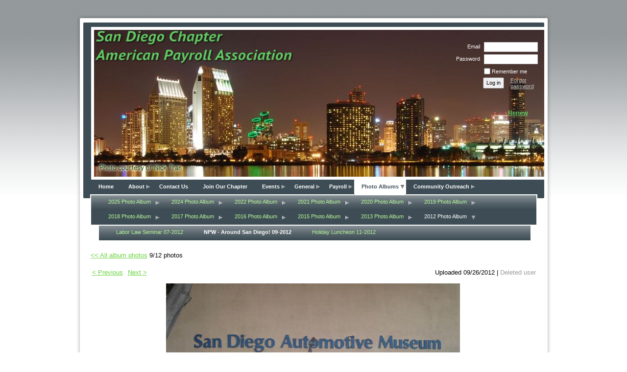

--- FILE ---
content_type: text/html; charset=utf-8
request_url: https://sandiegochapterapa.wildapricot.org/NPW092012/7970685
body_size: 12361
content:
<!DOCTYPE HTML PUBLIC "-//W3C//DTD XHTML 1.0 Strict//EN" "http://www.w3.org/TR/xhtml1/DTD/xhtml1-strict.dtd">
<html xmlns="http://www.w3.org/1999/xhtml" class="">
  <head id="Head1"> 
    <link rel="stylesheet" type="text/css" href="https://kit-pro.fontawesome.com/releases/latest/css/pro.min.css" />
<meta name="viewport" content="width=device-width" />
<link href="https://sf.wildapricot.org/BuiltTheme/aurora_horizontal_green.v1.0/current/04997e81/Styles/combined.css" rel="stylesheet" type="text/css" /><link href="https://sandiegochapterapa.wildapricot.org/resources/theme/customStyles.css?t=638749168530550000" rel="stylesheet" type="text/css" /><link href="https://sandiegochapterapa.wildapricot.org/resources/theme/user_aurora_horizontal_green.v1.0.css?t=635377376330000000" rel="stylesheet" type="text/css" /><link href="https://live-sf.wildapricot.org/WebUI/built9.12.1-8e232c8/scripts/public/react/index-84b33b4.css" rel="stylesheet" type="text/css" /><link href="https://live-sf.wildapricot.org/WebUI/built9.12.1-8e232c8/css/shared/ui/shared-ui-compiled.css" rel="stylesheet" type="text/css" /><script type="text/javascript" language="javascript" id="idJavaScriptEnvironment">var bonaPage_BuildVer='9.12.1-8e232c8';
var bonaPage_AdminBackendUrl = '/admin/';
var bonaPage_StatRes='https://live-sf.wildapricot.org/WebUI/';
var bonaPage_InternalPageType = { isUndefinedPage : false,isWebPage : true,isAdminPage : false,isDialogPage : false,isSystemPage : false,isErrorPage : false,isError404Page : false };
var bonaPage_PageView = { isAnonymousView : true,isMemberView : false,isAdminView : false };
var WidgetMode = 0;
var bonaPage_IsUserAnonymous = true;
var bonaPage_ThemeVer='04997e810638749168530550000'; var bonaPage_ThemeId = 'aurora_horizontal_green.v1.0'; var bonaPage_ThemeVersion = '1.0';
var bonaPage_id='1420515'; version_id='';
if (bonaPage_InternalPageType && (bonaPage_InternalPageType.isSystemPage || bonaPage_InternalPageType.isWebPage) && window.self !== window.top) { var success = true; try { var tmp = top.location.href; if (!tmp) { top.location = self.location; } } catch (err) { try { if (self != top) { top.location = self.location; } } catch (err) { try { if (self != top) { top = self; } success = false; } catch (err) { success = false; } } success = false; } if (!success) { window.onload = function() { document.open('text/html', 'replace'); document.write('<ht'+'ml><he'+'ad></he'+'ad><bo'+'dy><h1>Wrong document context!</h1></bo'+'dy></ht'+'ml>'); document.close(); } } }
try { function waMetricsGlobalHandler(args) { if (WA.topWindow.waMetricsOuterGlobalHandler && typeof(WA.topWindow.waMetricsOuterGlobalHandler) === 'function') { WA.topWindow.waMetricsOuterGlobalHandler(args); }}} catch(err) {}
 try { if (parent && parent.BonaPage) parent.BonaPage.implementBonaPage(window); } catch (err) { }
try { document.write('<style type="text/css"> .WaHideIfJSEnabled, .HideIfJSEnabled { display: none; } </style>'); } catch(err) {}
var bonaPage_WebPackRootPath = 'https://live-sf.wildapricot.org/WebUI/built9.12.1-8e232c8/scripts/public/react/';</script><script type="text/javascript" language="javascript" src="https://live-sf.wildapricot.org/WebUI/built9.12.1-8e232c8/scripts/shared/bonapagetop/bonapagetop-compiled.js" id="idBonaPageTop"></script><script type="text/javascript" language="javascript" src="https://live-sf.wildapricot.org/WebUI/built9.12.1-8e232c8/scripts/public/react/index-84b33b4.js" id="ReactPublicJs"></script><script type="text/javascript" language="javascript" src="https://live-sf.wildapricot.org/WebUI/built9.12.1-8e232c8/scripts/shared/ui/shared-ui-compiled.js" id="idSharedJs"></script><script type="text/javascript" language="javascript" src="https://live-sf.wildapricot.org/WebUI/built9.12.1-8e232c8/General.js" id=""></script><script type="text/javascript" language="javascript" src="https://sf.wildapricot.org/BuiltTheme/aurora_horizontal_green.v1.0/current/04997e81/Scripts/combined.js" id=""></script><title>San Diego Chapter APA - NPW - Around San Diego! 09-2012</title>
<link rel="search" type="application/opensearchdescription+xml" title="sandiegochapterapa.wildapricot.org" href="/opensearch.ashx" /></head>
  <body id="PAGEID_1420515" class="publicContentView LayoutMain">
<div id="idClipMainContainer" class="cnClipMainContainer"><div class="d1">
	<div class="d2">
	<div class="d3">
	<div class="d4">
	<div class="d5">
	<div class="d6">
	<div class="d7">
	<div class="d8">
	<div class="d9">
	<div  class="inner">
<div id="idMainContainerTopCorners" class="cornersContainer cnMainContainerTopCorners"><div class="topCorners"><div class="c1"></div><div class="c2"></div><div class="c3"></div><div class="c4"></div><div class="c5"></div><!--[if gt IE 6]><!--><div class="r1"><div class="r2"><div class="r3"><div class="r4"><div class="r5"></div></div></div></div></div><!--<![endif]--></div>
</div>
	<div id="idMainContainer" class="cnMainContainer"><div class="d1 d1MainContainer">
	<div class="d2 d2MainContainer">
	<div class="d3 d3MainContainer">
	<div class="d4 d4MainContainer">
	<div class="d5 d5MainContainer">
	<div class="d6 d6MainContainer">
	<div class="d7 d7MainContainer">
	<div class="d8 d8MainContainer">
	<div class="d9 d9MainContainer">
	<div  class="inner innerMainContainer">
<div id="idHeaderContainerTopCorners" class="cornersContainer cnHeaderContainerTopCorners"><div class="topCorners"><div class="c1"></div><div class="c2"></div><div class="c3"></div><div class="c4"></div><div class="c5"></div></div>
</div>
<div id="idHeaderContainer" class="cnHeaderContainer"><div class="d1 d1HeaderContainer">
	<div class="d2 d2HeaderContainer">
	<div class="d3 d3HeaderContainer">
	<div class="d4 d4HeaderContainer">
	<div class="d5 d5HeaderContainer">
	<div class="d6 d6HeaderContainer">
	<div class="d7 d7HeaderContainer">
	<div class="d8 d8HeaderContainer">
	<div class="d9 d9HeaderContainer">
	<div id="idHeaderHeightContainer"  class="inner innerHeaderContainer">
<div id="header_headerContent" class="header_headerContent">
<div id="idHeaderContentHolder" data-componentId="Header" class="WaPlaceHolder headerContentHolder WaPlaceHolderHeader" style="background-image:url(&#39;/resources/Theme/CustomBackgroundImage.jpg&#39;);background-repeat:repeat-x;background-position:left top;min-height:300px;"><div style=""><div id="id_RTQAXiH" data-componentId="RTQAXiH" class="WaLayoutContainerOnly" style=""><table cellspacing="0" cellpadding="0" class="WaLayoutTable" style=""><tr data-componentId="5392f88b99244c06e4f0caf6" class="WaLayoutRow"><td id="id_5392f88b99244c06e4f0caf7" data-componentId="5392f88b99244c06e4f0caf7" class="WaLayoutItem" style="width:78%;"><div id="id_PhapyH7" class="WaLayoutPlaceHolder placeHolderContainer" data-componentId="PhapyH7" style=""><div style=""><div id="idHeaderContent" class="WaGadgetOnly WaGadgetContent headerContent gadgetStyle000" style="margin-bottom:0px;background-image:url(&#39;/resources/Theme/CustomBackgroundImage.jpg&#39;);background-position:left top;height:300px;" data-componentId="KHKpudt" ><div class="gadgetContentEditableArea" style="" data-editableArea="0" data-areaHeight="auto">
<img title="Photo courtesy of Nick Tran" class="artText" style="left: 2px; top: 266px; position: absolute; z-index: 6;" alt="Photo courtesy of Nick Tran" src="/Content/ArtText/7bad1.png?text=Photo%20courtesy%20of%20Nick%20Tran&amp;style=Site%20subtitle%202&amp;styleGroup=101&amp;fn=Sacco-Vanzetti&amp;fs=9" border="0" y="266" x="2"><img title="San Diego Chapter
American Payroll Association" class="artText" alt="San Diego Chapter
American Payroll Association" src="/Content/ArtText/daa04.png?text=San%20Diego%20Chapter%0AAmerican%20Payroll%20Association&amp;style=Site%20subtitle%203&amp;styleGroup=101&amp;tc1=66CC66&amp;tc2=66CC66&amp;fn=PT%20Sans%20Bold%20Italic&amp;fs=16&amp;sid=15736267195106308" y="0" x="0" id="" name="" width="408" height="72">&nbsp; &nbsp; &nbsp; &nbsp; &nbsp; &nbsp; &nbsp; &nbsp; &nbsp; &nbsp; &nbsp; &nbsp; &nbsp; &nbsp; &nbsp; &nbsp; &nbsp; &nbsp; &nbsp; &nbsp; &nbsp; &nbsp; &nbsp; &nbsp; &nbsp; &nbsp; &nbsp; &nbsp; &nbsp; &nbsp; &nbsp; &nbsp;<span style="white-space:pre">	</span> &nbsp;<span style="white-space:pre">	</span></div>
<script type="text/javascript">if (window.WA) { new WaContentGadgetResizer({ id: 'idHeaderContent' }); }</script>
</div></div></div></td><td style="" data-componentId="5392f88b99244c06e4f0caf7_separator" class="WaLayoutSeparator"><div style="width: inherit;"></div></td><td id="id_5392f88b99244c06e4f0caf8" data-componentId="5392f88b99244c06e4f0caf8" class="WaLayoutItem" style="width:22%;"><div id="id_25emWU7" class="WaLayoutPlaceHolder placeHolderContainer" data-componentId="25emWU7" style=""><div style=""><div id="id_LoginBoxGadget" class="WaGadgetFirst WaGadgetLoginForm  gadgetStyle000" style="" data-componentId="5392f88b99244c06e4f0caf2" ><div class="" style=""  data-areaHeight="auto">
<div class="cornersContainer loginContainerTopCorners"><div class="topCorners"><div class="c1"></div><div class="c2"></div><div class="c3"></div><div class="c4"></div><div class="c5"></div></div>
</div>
<div class="loginContainer oAuthIsfalse">
  <div class="d1">
	<div class="d2">
	<div class="d3">
	<div class="d4">
	<div class="d5">
	<div class="d6">
	<div class="d7">
	<div class="d8">
	<div class="d9">
	<div  class="inner">
<table cellspacing="0" cellpadding="0" class="loginContainerTable loginTable" style="border-collapse:collapse;" border="0">
      <tr>
        <td>
          <div class="loginData">
            <div class="d1">
	<div class="d2">
	<div class="d3">
	<div class="d4">
	<div class="d5">
	<div class="d6">
	<div class="d7">
	<div class="d8">
	<div class="d9">
	<div  class="inner">
<form method="post" action="https://sandiegochapterapa.wildapricot.org/Sys/Login" id="id_LoginBoxGadget_form" class="generalLoginBox"  data-disableInAdminMode="true">
<input type="hidden" name="ReturnUrl" id="id_LoginBoxGadget_returnUrl" value="">
                <input type="hidden" name="CurrentUrl" id="id_LoginBoxGadget_currentUrl" value="/NPW092012/7970685">
                <input type="hidden" name="browserData" id="id_LoginBoxGadget_browserField">
                <div class="loginUserName">
                  <div class="loginUserNameLabel">
                    <label for='id_LoginBoxGadget_userName'><span validatorType="required" controlToValidate="id_LoginBoxGadget_userName" display="static" errorMessage="Email is required" id="id_LoginBoxGadget_userNameRequiredValidator" class="mandatorySymbol loginUserNameValidationInfo" style="visibility:hidden;">*</span> Email</label>
                  </div>
                  <div class="loginUserNameTextBox">
                    <input name="email" type="text" maxlength="100" id="id_LoginBoxGadget_userName" tabindex="1" class="emailTextBoxControl"/>
                  </div>
                </div>
                <div class="loginPassword">
                  <div class="loginPasswordLabel">
                    <label for='id_LoginBoxGadget_password'><span validatorType="required" controlToValidate="id_LoginBoxGadget_password" display="static" errorMessage="Password is required" id="id_LoginBoxGadget_passwordRequiredValidator" class="mandatorySymbol loginPasswordValidationInfo" style="visibility:hidden;">*</span> Password</label>
                  </div>
                  <div class="loginPasswordTextBox">
                    <input name="password" type="password" maxlength="50" id="id_LoginBoxGadget_password" tabindex="2" class="passwordTextBoxControl" autocomplete="off"/>
                  </div>
                </div>
                <div class="loginActionRememberMe">
                  <input id="id_LoginBoxGadget_rememberMe" type="checkbox" name="rememberMe" tabindex="3" class="rememberMeCheckboxControl"/><label for="id_LoginBoxGadget_rememberMe">Remember me</label>
                </div>
	  
                    <div style="display:inline-block; vertical-align:bottom">
                         
    <input id="g-recaptcha-invisible_5392f88b99244c06e4f0caf2" name="g-recaptcha-invisible" value="recaptcha" type="hidden"/> 
    <div id="recapcha_placeholder_5392f88b99244c06e4f0caf2" style="display:none"></div>
    <span id="idReCaptchaValidator_5392f88b99244c06e4f0caf2" errorMessage="Please verify that you are not a robot" style="display:none" validatorType="method" ></span>
    <script>
        $("#idReCaptchaValidator_5392f88b99244c06e4f0caf2").on( "wavalidate", function(event, validationResult) {
            if (grecaptcha.getResponse(widgetId_5392f88b99244c06e4f0caf2).length == 0){
                grecaptcha.execute(widgetId_5392f88b99244c06e4f0caf2);	
                validationResult.shouldStopValidation = true;
                return;
            }

            validationResult.result = true;
        });
  
            var widgetId_5392f88b99244c06e4f0caf2;

            var onloadCallback_5392f88b99244c06e4f0caf2 = function() {
                // Renders the HTML element with id 'recapcha_placeholder_5392f88b99244c06e4f0caf2' as a reCAPTCHA widget.
                // The id of the reCAPTCHA widget is assigned to 'widgetId_5392f88b99244c06e4f0caf2'.
                widgetId_5392f88b99244c06e4f0caf2 = grecaptcha.render('recapcha_placeholder_5392f88b99244c06e4f0caf2', {
                'sitekey' : '6LfmM_UhAAAAAJSHT-BwkAlQgN0mMViOmaK7oEIV',
                'size': 'invisible',
                'callback': function(){
                    document.getElementById('g-recaptcha-invisible_5392f88b99244c06e4f0caf2').form.submit();
                },
                'theme' : 'light'
            });
        };
    </script>
	
    <script src="https://www.google.com/recaptcha/api.js?onload=onloadCallback_5392f88b99244c06e4f0caf2&render=explicit" async defer></script>

  
                    </div>
                <div class="loginAction">
                  <span><input type="submit" name="ctl03$ctl02$loginViewControl$loginControl$Login" value="Log in" id="id_LoginBoxGadget_loginAction" onclick="if (!WA.isWidgetMode && !browserInfo.clientCookiesEnabled()) {alert('Warning: browser cookies disabled. Please enable them to use this website.'); return false;}" tabindex="4" class="loginButton loginButtonControl"/></span>
                </div>
                <div class="loginPasswordForgot">
                  <a href="https://sandiegochapterapa.wildapricot.org/Sys/ResetPasswordRequest">Forgot password</a>
                </div>
              </form></div></div></div></div></div></div></div></div></div></div></div>
        </td>
      </tr>
    </table>
      
  </div></div></div></div></div></div></div></div></div></div></div>
<div class="cornersContainer loginContainerBottomCorners"><div class="bottomCorners"><div class="c5"></div><div class="c4"></div><div class="c3"></div><div class="c2"></div><div class="c1"></div></div>
</div>
<script>
  jq$().ready(function(){
    if (!window.browserInfo) { return; }    
    var browserField = document.getElementById('id_LoginBoxGadget_browserField');
    
    if (browserField) {
      browserField.value = browserInfo.getBrowserCapabilitiesData();
    }

    jq$('#id_LoginBoxGadget_form').FormValidate();
    jq$('.WaGadgetLoginForm form').attr('data-disableInAdminMode', 'false');
  });
</script>
</div>
</div><div id="id_3Z441lc" class="WaGadgetLast WaGadgetContent  gadgetStyle000" style="" data-componentId="3Z441lc" ><div class="gadgetContentEditableArea" style="" data-editableArea="0" data-areaHeight="auto">
<p align="center"><font><strong style=""><font color="#66cc66">&nbsp; &nbsp; &nbsp; &nbsp; &nbsp; &nbsp; &nbsp; &nbsp; &nbsp; &nbsp; &nbsp; &nbsp;</font><a href="/Sys/Profile" style=""><font color="#66cc66">Renew</font></a></strong></font><br></p></div>
</div></div></div></td></tr></table> </div></div>
</div></div>
</div></div></div></div></div></div></div></div></div></div></div><div id="idHeaderContainerBottomCorners" class="cornersContainer cnHeaderContainerBottomCorners"><div class="bottomCorners"><div class="c5"></div><div class="c4"></div><div class="c3"></div><div class="c2"></div><div class="c1"></div></div>
</div>
<div id="idHeaderSeparatorTopCorners" class="cornersContainer cnHeaderSeparatorTopCorners"><div class="topCorners"><div class="c1"></div><div class="c2"></div><div class="c3"></div><div class="c4"></div><div class="c5"></div></div>
</div>
<div id="idHeaderSeparator" class="cnHeaderSeparator"><div class="d1">
	<div class="d2">
	<div class="d3">
	<div class="d4">
	<div class="d5">
	<div class="d6">
	<div class="d7">
	<div class="d8">
	<div class="d9">
	<div  class="inner">
</div></div></div></div></div></div></div></div></div></div></div>
<div id="idHeaderSeparatorBottomCorners" class="cornersContainer cnHeaderSeparatorBottomCorner"><div class="bottomCorners"><div class="c5"></div><div class="c4"></div><div class="c3"></div><div class="c2"></div><div class="c1"></div></div>
</div><div id="id_TopMenu" data-componentId="TopMenu" class="WaPlaceHolder cnTopMenu WaPlaceHolderTopMenu" style=""><div style=""><div id="id_MenuGadget" class="WaGadgetOnly WaGadgetMenuHorizontal  gadgetStyle000" style="" data-componentId="5392f88b99244c06e4f0caf1" ><div class="mainMenuContainerTopCorners cornersContainer"><div class="topCorners"><div class="c1"></div><div class="c2"></div><div class="c3"></div><div class="c4"></div><div class="c5"></div></div>
</div>
<div class="mainMenuContainer"><div class="d1">
	<div class="d2">
	<div class="d3">
	<div class="d4">
	<div class="d5">
	<div class="d6">
	<div class="d7">
	<div class="d8">
	<div class="d9">
	<div  class="inner">
<div class="mainMenuTopCorners cornersContainer"><div class="topCorners"><div class="c1"></div><div class="c2"></div><div class="c3"></div><div class="c4"></div><div class="c5"></div></div>
</div>
    <div class="mainMenu">
        <div class="cornersContainer topCornersContainer menuLevel1OuterCorners mainMenu0TopCorners"><div class="topCorners"><div class="c1"></div><div class="c2"></div><div class="c3"></div><div class="c4"></div><div class="c5"></div><!--[if gt IE 6]><!--><div class="r1"><div class="r2"><div class="r3"><div class="r4"><div class="r5"></div></div></div></div></div><!--<![endif]--></div>
</div>
        <div class="mainMenuInner"><div class="d1">
	<div class="d2">
	<div class="d3">
	<div class="d4">
	<div class="d5">
	<div class="d6">
	<div class="d7">
	<div class="d8">
	<div class="d9">
	<div  class="inner">
<table class="mainMenu0 menuLevel1">
                <tr>
                    <td class="separator firstSeparator"><span></span></td>
<td id="id_MenuGadget_idMainMenuItem65ac569006dc140a30528f3a" class="item itemNormalLeaf first">
	<div class='cornersContainer topCornersContainer menuLevel1DynamicCorners'><div class="topCorners"><div class="c1"></div><div class="c2"></div><div class="c3"></div><div class="c4"></div><div class="c5"></div></div>
</div>
<div class="d1">
	<div class="d2">
	<div class="d3">
	<div class="d4">
	<div class="d5">
	<div class="d6">
	<div class="d7">
	<div class="d8">
	<div class="d9">
	<div  class="inner">
<a href="https://sandiegochapterapa.wildapricot.org/">Home</a>
	
</div></div></div></div></div></div></div></div></div></div><div class='cornersContainer bottomCornersContainer menuLevel1InnerCorners'><div class="bottomCorners"><div class="c5"></div><div class="c4"></div><div class="c3"></div><div class="c2"></div><div class="c1"></div></div>
</div>
</td><td class="separator "><span></span></td>

<td id="id_MenuGadget_idMainMenuItem1019267" class="item itemNormal">
	<div class='cornersContainer topCornersContainer menuLevel1DynamicCorners'><div class="topCorners"><div class="c1"></div><div class="c2"></div><div class="c3"></div><div class="c4"></div><div class="c5"></div></div>
</div>
<div class="d1">
	<div class="d2">
	<div class="d3">
	<div class="d4">
	<div class="d5">
	<div class="d6">
	<div class="d7">
	<div class="d8">
	<div class="d9">
	<div  class="inner">
<a href="https://sandiegochapterapa.wildapricot.org/about">About<!--[if gt IE 6]><!--></a><!--<![endif]--><!--[if lt IE 7]><table border='0' cellpadding='0' cellspacing='0' class='dynamic'><tr><td><![endif]-->
						<div class='dynamicMenuLevelContainer'>
							<div class="cornersContainer topCornersContainer menuLevel2 dynamic menuLevel2OuterCorners"><div class="topCorners"><div class="c1"></div><div class="c2"></div><div class="c3"></div><div class="c4"></div><div class="c5"></div></div>
</div>
							<ul id="id_MenuGadget_idMainMenu1019267" class="menuLevel2 dynamic">
<li id="id_MenuGadget_idMainMenuItem1133677" class="itemNormalLeaf first">
	<div class='cornersContainer topCornersContainer menuLevel3InnerCorners'><div class="topCorners"><div class="c1"></div><div class="c2"></div><div class="c3"></div><div class="c4"></div><div class="c5"></div></div>
</div>
<div class="d1">
	<div class="d2">
	<div class="d3">
	<div class="d4">
	<div class="d5">
	<div class="d6">
	<div class="d7">
	<div class="d8">
	<div class="d9">
	<div  class="inner">
<a href="https://sandiegochapterapa.wildapricot.org/aboutsdapa">About SDAPA</a>
</div></div></div></div></div></div></div></div></div></div><div class='cornersContainer bottomCornersContainer menuLevel3InnerCorners'><div class="bottomCorners"><div class="c5"></div><div class="c4"></div><div class="c3"></div><div class="c2"></div><div class="c1"></div></div>
</div>
</li>

<li id="id_MenuGadget_idMainMenuItem1019268" class="itemNormalLeaf">
	<div class='cornersContainer topCornersContainer menuLevel3InnerCorners'><div class="topCorners"><div class="c1"></div><div class="c2"></div><div class="c3"></div><div class="c4"></div><div class="c5"></div></div>
</div>
<div class="d1">
	<div class="d2">
	<div class="d3">
	<div class="d4">
	<div class="d5">
	<div class="d6">
	<div class="d7">
	<div class="d8">
	<div class="d9">
	<div  class="inner">
<a href="https://sandiegochapterapa.wildapricot.org/boardofficers">Board Officers</a>
</div></div></div></div></div></div></div></div></div></div><div class='cornersContainer bottomCornersContainer menuLevel3InnerCorners'><div class="bottomCorners"><div class="c5"></div><div class="c4"></div><div class="c3"></div><div class="c2"></div><div class="c1"></div></div>
</div>
</li>

<li id="id_MenuGadget_idMainMenuItem5986448c0870570bb4aa0728" class="itemNormalLeaf">
	<div class='cornersContainer topCornersContainer menuLevel3InnerCorners'><div class="topCorners"><div class="c1"></div><div class="c2"></div><div class="c3"></div><div class="c4"></div><div class="c5"></div></div>
</div>
<div class="d1">
	<div class="d2">
	<div class="d3">
	<div class="d4">
	<div class="d5">
	<div class="d6">
	<div class="d7">
	<div class="d8">
	<div class="d9">
	<div  class="inner">
<a href="https://sandiegochapterapa.wildapricot.org/Mission-and-Vision-Statements">Mission and Vision Statements</a>
</div></div></div></div></div></div></div></div></div></div><div class='cornersContainer bottomCornersContainer menuLevel3InnerCorners'><div class="bottomCorners"><div class="c5"></div><div class="c4"></div><div class="c3"></div><div class="c2"></div><div class="c1"></div></div>
</div>
</li>

<li id="id_MenuGadget_idMainMenuItem1133785" class="itemNormalLeaf">
	<div class='cornersContainer topCornersContainer menuLevel3InnerCorners'><div class="topCorners"><div class="c1"></div><div class="c2"></div><div class="c3"></div><div class="c4"></div><div class="c5"></div></div>
</div>
<div class="d1">
	<div class="d2">
	<div class="d3">
	<div class="d4">
	<div class="d5">
	<div class="d6">
	<div class="d7">
	<div class="d8">
	<div class="d9">
	<div  class="inner">
<a href="https://sandiegochapterapa.wildapricot.org/chapterbylaws">Chapter Bylaws</a>
</div></div></div></div></div></div></div></div></div></div><div class='cornersContainer bottomCornersContainer menuLevel3InnerCorners'><div class="bottomCorners"><div class="c5"></div><div class="c4"></div><div class="c3"></div><div class="c2"></div><div class="c1"></div></div>
</div>
</li>

<li id="id_MenuGadget_idMainMenuItem1128468" class="itemNormalLeaf">
	<div class='cornersContainer topCornersContainer menuLevel3InnerCorners'><div class="topCorners"><div class="c1"></div><div class="c2"></div><div class="c3"></div><div class="c4"></div><div class="c5"></div></div>
</div>
<div class="d1">
	<div class="d2">
	<div class="d3">
	<div class="d4">
	<div class="d5">
	<div class="d6">
	<div class="d7">
	<div class="d8">
	<div class="d9">
	<div  class="inner">
<a href="https://sandiegochapterapa.wildapricot.org/presidentsmessage">President&#39;s Message</a>
</div></div></div></div></div></div></div></div></div></div><div class='cornersContainer bottomCornersContainer menuLevel3InnerCorners'><div class="bottomCorners"><div class="c5"></div><div class="c4"></div><div class="c3"></div><div class="c2"></div><div class="c1"></div></div>
</div>
</li>

<li id="id_MenuGadget_idMainMenuItem59a340396d6a0b0c047f3fda" class="itemNormalLeaf last">
	<div class='cornersContainer topCornersContainer menuLevel3InnerCorners'><div class="topCorners"><div class="c1"></div><div class="c2"></div><div class="c3"></div><div class="c4"></div><div class="c5"></div></div>
</div>
<div class="d1">
	<div class="d2">
	<div class="d3">
	<div class="d4">
	<div class="d5">
	<div class="d6">
	<div class="d7">
	<div class="d8">
	<div class="d9">
	<div  class="inner">
<a href="https://sandiegochapterapa.wildapricot.org/Awards-&amp;-Proclamations">Awards &amp; Proclamations</a>
</div></div></div></div></div></div></div></div></div></div><div class='cornersContainer bottomCornersContainer menuLevel3InnerCorners'><div class="bottomCorners"><div class="c5"></div><div class="c4"></div><div class="c3"></div><div class="c2"></div><div class="c1"></div></div>
</div>
</li>

</ul>
							<div class="cornersContainer bottomCornersContainer menuLevel2 dynamic menuLevel2OuterCorners"><div class="bottomCorners"><div class="c5"></div><div class="c4"></div><div class="c3"></div><div class="c2"></div><div class="c1"></div></div>
</div>
						</div>
						<!--[if lte IE 6]></td></tr></table></a><![endif]-->
	
</div></div></div></div></div></div></div></div></div></div><div class='cornersContainer bottomCornersContainer menuLevel1InnerCorners'><div class="bottomCorners"><div class="c5"></div><div class="c4"></div><div class="c3"></div><div class="c2"></div><div class="c1"></div></div>
</div>
</td><td class="separator "><span></span></td>

<td id="id_MenuGadget_idMainMenuItem1019280" class="item itemNormalLeaf">
	<div class='cornersContainer topCornersContainer menuLevel1DynamicCorners'><div class="topCorners"><div class="c1"></div><div class="c2"></div><div class="c3"></div><div class="c4"></div><div class="c5"></div></div>
</div>
<div class="d1">
	<div class="d2">
	<div class="d3">
	<div class="d4">
	<div class="d5">
	<div class="d6">
	<div class="d7">
	<div class="d8">
	<div class="d9">
	<div  class="inner">
<a href="https://sandiegochapterapa.wildapricot.org/contactus">Contact Us</a>
	
</div></div></div></div></div></div></div></div></div></div><div class='cornersContainer bottomCornersContainer menuLevel1InnerCorners'><div class="bottomCorners"><div class="c5"></div><div class="c4"></div><div class="c3"></div><div class="c2"></div><div class="c1"></div></div>
</div>
</td><td class="separator "><span></span></td>

<td id="id_MenuGadget_idMainMenuItem1019274" class="item itemNormalLeaf">
	<div class='cornersContainer topCornersContainer menuLevel1DynamicCorners'><div class="topCorners"><div class="c1"></div><div class="c2"></div><div class="c3"></div><div class="c4"></div><div class="c5"></div></div>
</div>
<div class="d1">
	<div class="d2">
	<div class="d3">
	<div class="d4">
	<div class="d5">
	<div class="d6">
	<div class="d7">
	<div class="d8">
	<div class="d9">
	<div  class="inner">
<a href="https://sandiegochapterapa.wildapricot.org/membershipform">Join Our Chapter</a>
	
</div></div></div></div></div></div></div></div></div></div><div class='cornersContainer bottomCornersContainer menuLevel1InnerCorners'><div class="bottomCorners"><div class="c5"></div><div class="c4"></div><div class="c3"></div><div class="c2"></div><div class="c1"></div></div>
</div>
</td><td class="separator "><span></span></td>

<td id="id_MenuGadget_idMainMenuItem1019275" class="item itemNormal">
	<div class='cornersContainer topCornersContainer menuLevel1DynamicCorners'><div class="topCorners"><div class="c1"></div><div class="c2"></div><div class="c3"></div><div class="c4"></div><div class="c5"></div></div>
</div>
<div class="d1">
	<div class="d2">
	<div class="d3">
	<div class="d4">
	<div class="d5">
	<div class="d6">
	<div class="d7">
	<div class="d8">
	<div class="d9">
	<div  class="inner">
<a href="https://sandiegochapterapa.wildapricot.org/events">Events <!--[if gt IE 6]><!--></a><!--<![endif]--><!--[if lt IE 7]><table border='0' cellpadding='0' cellspacing='0' class='dynamic'><tr><td><![endif]-->
						<div class='dynamicMenuLevelContainer'>
							<div class="cornersContainer topCornersContainer menuLevel2 dynamic menuLevel2OuterCorners"><div class="topCorners"><div class="c1"></div><div class="c2"></div><div class="c3"></div><div class="c4"></div><div class="c5"></div></div>
</div>
							<ul id="id_MenuGadget_idMainMenu1019275" class="menuLevel2 dynamic">
<li id="id_MenuGadget_idMainMenuItem5e38b702dab8a128ec42555a" class="itemNormalLeaf only">
	<div class='cornersContainer topCornersContainer menuLevel3InnerCorners'><div class="topCorners"><div class="c1"></div><div class="c2"></div><div class="c3"></div><div class="c4"></div><div class="c5"></div></div>
</div>
<div class="d1">
	<div class="d2">
	<div class="d3">
	<div class="d4">
	<div class="d5">
	<div class="d6">
	<div class="d7">
	<div class="d8">
	<div class="d9">
	<div  class="inner">
<a href="https://sandiegochapterapa.wildapricot.org/page-1776058">Past Events</a>
</div></div></div></div></div></div></div></div></div></div><div class='cornersContainer bottomCornersContainer menuLevel3InnerCorners'><div class="bottomCorners"><div class="c5"></div><div class="c4"></div><div class="c3"></div><div class="c2"></div><div class="c1"></div></div>
</div>
</li>

</ul>
							<div class="cornersContainer bottomCornersContainer menuLevel2 dynamic menuLevel2OuterCorners"><div class="bottomCorners"><div class="c5"></div><div class="c4"></div><div class="c3"></div><div class="c2"></div><div class="c1"></div></div>
</div>
						</div>
						<!--[if lte IE 6]></td></tr></table></a><![endif]-->
	
</div></div></div></div></div></div></div></div></div></div><div class='cornersContainer bottomCornersContainer menuLevel1InnerCorners'><div class="bottomCorners"><div class="c5"></div><div class="c4"></div><div class="c3"></div><div class="c2"></div><div class="c1"></div></div>
</div>
</td><td class="separator "><span></span></td>

<td id="id_MenuGadget_idMainMenuItem1133783" class="item itemNormal">
	<div class='cornersContainer topCornersContainer menuLevel1DynamicCorners'><div class="topCorners"><div class="c1"></div><div class="c2"></div><div class="c3"></div><div class="c4"></div><div class="c5"></div></div>
</div>
<div class="d1">
	<div class="d2">
	<div class="d3">
	<div class="d4">
	<div class="d5">
	<div class="d6">
	<div class="d7">
	<div class="d8">
	<div class="d9">
	<div  class="inner">
<a href="https://sandiegochapterapa.wildapricot.org/general">General<!--[if gt IE 6]><!--></a><!--<![endif]--><!--[if lt IE 7]><table border='0' cellpadding='0' cellspacing='0' class='dynamic'><tr><td><![endif]-->
						<div class='dynamicMenuLevelContainer'>
							<div class="cornersContainer topCornersContainer menuLevel2 dynamic menuLevel2OuterCorners"><div class="topCorners"><div class="c1"></div><div class="c2"></div><div class="c3"></div><div class="c4"></div><div class="c5"></div></div>
</div>
							<ul id="id_MenuGadget_idMainMenu1133783" class="menuLevel2 dynamic">
<li id="id_MenuGadget_idMainMenuItem554996a79017ea933c233bca" class="itemNormalLeaf first">
	<div class='cornersContainer topCornersContainer menuLevel3InnerCorners'><div class="topCorners"><div class="c1"></div><div class="c2"></div><div class="c3"></div><div class="c4"></div><div class="c5"></div></div>
</div>
<div class="d1">
	<div class="d2">
	<div class="d3">
	<div class="d4">
	<div class="d5">
	<div class="d6">
	<div class="d7">
	<div class="d8">
	<div class="d9">
	<div  class="inner">
<a href="https://sandiegochapterapa.wildapricot.org/education">Education</a>
</div></div></div></div></div></div></div></div></div></div><div class='cornersContainer bottomCornersContainer menuLevel3InnerCorners'><div class="bottomCorners"><div class="c5"></div><div class="c4"></div><div class="c3"></div><div class="c2"></div><div class="c1"></div></div>
</div>
</li>

<li id="id_MenuGadget_idMainMenuItem1238765" class="itemNormalLeaf">
	<div class='cornersContainer topCornersContainer menuLevel3InnerCorners'><div class="topCorners"><div class="c1"></div><div class="c2"></div><div class="c3"></div><div class="c4"></div><div class="c5"></div></div>
</div>
<div class="d1">
	<div class="d2">
	<div class="d3">
	<div class="d4">
	<div class="d5">
	<div class="d6">
	<div class="d7">
	<div class="d8">
	<div class="d9">
	<div  class="inner">
<a href="https://sandiegochapterapa.wildapricot.org/NPW">National Payroll Week</a>
</div></div></div></div></div></div></div></div></div></div><div class='cornersContainer bottomCornersContainer menuLevel3InnerCorners'><div class="bottomCorners"><div class="c5"></div><div class="c4"></div><div class="c3"></div><div class="c2"></div><div class="c1"></div></div>
</div>
</li>

<li id="id_MenuGadget_idMainMenuItem1133780" class="itemNormalLeaf">
	<div class='cornersContainer topCornersContainer menuLevel3InnerCorners'><div class="topCorners"><div class="c1"></div><div class="c2"></div><div class="c3"></div><div class="c4"></div><div class="c5"></div></div>
</div>
<div class="d1">
	<div class="d2">
	<div class="d3">
	<div class="d4">
	<div class="d5">
	<div class="d6">
	<div class="d7">
	<div class="d8">
	<div class="d9">
	<div  class="inner">
<a href="https://sandiegochapterapa.wildapricot.org/scholarships">Scholarships</a>
</div></div></div></div></div></div></div></div></div></div><div class='cornersContainer bottomCornersContainer menuLevel3InnerCorners'><div class="bottomCorners"><div class="c5"></div><div class="c4"></div><div class="c3"></div><div class="c2"></div><div class="c1"></div></div>
</div>
</li>

<li id="id_MenuGadget_idMainMenuItem1135721" class="itemNormalLeaf last">
	<div class='cornersContainer topCornersContainer menuLevel3InnerCorners'><div class="topCorners"><div class="c1"></div><div class="c2"></div><div class="c3"></div><div class="c4"></div><div class="c5"></div></div>
</div>
<div class="d1">
	<div class="d2">
	<div class="d3">
	<div class="d4">
	<div class="d5">
	<div class="d6">
	<div class="d7">
	<div class="d8">
	<div class="d9">
	<div  class="inner">
<a href="https://sandiegochapterapa.wildapricot.org/sponsorship">Sponsorship</a>
</div></div></div></div></div></div></div></div></div></div><div class='cornersContainer bottomCornersContainer menuLevel3InnerCorners'><div class="bottomCorners"><div class="c5"></div><div class="c4"></div><div class="c3"></div><div class="c2"></div><div class="c1"></div></div>
</div>
</li>

</ul>
							<div class="cornersContainer bottomCornersContainer menuLevel2 dynamic menuLevel2OuterCorners"><div class="bottomCorners"><div class="c5"></div><div class="c4"></div><div class="c3"></div><div class="c2"></div><div class="c1"></div></div>
</div>
						</div>
						<!--[if lte IE 6]></td></tr></table></a><![endif]-->
	
</div></div></div></div></div></div></div></div></div></div><div class='cornersContainer bottomCornersContainer menuLevel1InnerCorners'><div class="bottomCorners"><div class="c5"></div><div class="c4"></div><div class="c3"></div><div class="c2"></div><div class="c1"></div></div>
</div>
</td><td class="separator "><span></span></td>

<td id="id_MenuGadget_idMainMenuItem1133782" class="item itemNormal">
	<div class='cornersContainer topCornersContainer menuLevel1DynamicCorners'><div class="topCorners"><div class="c1"></div><div class="c2"></div><div class="c3"></div><div class="c4"></div><div class="c5"></div></div>
</div>
<div class="d1">
	<div class="d2">
	<div class="d3">
	<div class="d4">
	<div class="d5">
	<div class="d6">
	<div class="d7">
	<div class="d8">
	<div class="d9">
	<div  class="inner">
<a href="https://sandiegochapterapa.wildapricot.org/payroll">Payroll<!--[if gt IE 6]><!--></a><!--<![endif]--><!--[if lt IE 7]><table border='0' cellpadding='0' cellspacing='0' class='dynamic'><tr><td><![endif]-->
						<div class='dynamicMenuLevelContainer'>
							<div class="cornersContainer topCornersContainer menuLevel2 dynamic menuLevel2OuterCorners"><div class="topCorners"><div class="c1"></div><div class="c2"></div><div class="c3"></div><div class="c4"></div><div class="c5"></div></div>
</div>
							<ul id="id_MenuGadget_idMainMenu1133782" class="menuLevel2 dynamic">
<li id="id_MenuGadget_idMainMenuItem1136469" class="itemNormalLeaf first">
	<div class='cornersContainer topCornersContainer menuLevel3InnerCorners'><div class="topCorners"><div class="c1"></div><div class="c2"></div><div class="c3"></div><div class="c4"></div><div class="c5"></div></div>
</div>
<div class="d1">
	<div class="d2">
	<div class="d3">
	<div class="d4">
	<div class="d5">
	<div class="d6">
	<div class="d7">
	<div class="d8">
	<div class="d9">
	<div  class="inner">
<a href="https://sandiegochapterapa.wildapricot.org/jobpostings">Job Postings</a>
</div></div></div></div></div></div></div></div></div></div><div class='cornersContainer bottomCornersContainer menuLevel3InnerCorners'><div class="bottomCorners"><div class="c5"></div><div class="c4"></div><div class="c3"></div><div class="c2"></div><div class="c1"></div></div>
</div>
</li>

<li id="id_MenuGadget_idMainMenuItem1136056" class="itemNormal">
	<div class='cornersContainer topCornersContainer menuLevel3InnerCorners'><div class="topCorners"><div class="c1"></div><div class="c2"></div><div class="c3"></div><div class="c4"></div><div class="c5"></div></div>
</div>
<div class="d1">
	<div class="d2">
	<div class="d3">
	<div class="d4">
	<div class="d5">
	<div class="d6">
	<div class="d7">
	<div class="d8">
	<div class="d9">
	<div  class="inner">
		
<a href="https://sandiegochapterapa.wildapricot.org/newsletters">Newsletters<!--[if gt IE 6]><!-->
				</a>
				<!--<![endif]--><!--[if lt IE 7]><table border='0' cellpadding='0' cellspacing='0' class='dynamic'><tr><td><![endif]-->
				<div class='dynamicMenuLevelContainer'>
					<div class="cornersContainer topCornersContainer menuLevel3 dynamic menuLevel3OuterCorners"><div class="topCorners"><div class="c1"></div><div class="c2"></div><div class="c3"></div><div class="c4"></div><div class="c5"></div></div>
</div>
					<ul id="id_MenuGadget_idMainMenu1136056" class="menuLevel3 dynamic">
<li id="id_MenuGadget_idMainMenuItem6036f426dcf4ed0c642c0edd" class="itemNormalLeaf only">
	<div class='cornersContainer topCornersContainer menuLevel4InnerCorners'><div class="topCorners"><div class="c1"></div><div class="c2"></div><div class="c3"></div><div class="c4"></div><div class="c5"></div></div>
</div>
<div class="d1">
	<div class="d2">
	<div class="d3">
	<div class="d4">
	<div class="d5">
	<div class="d6">
	<div class="d7">
	<div class="d8">
	<div class="d9">
	<div  class="inner">
<a href="https://sandiegochapterapa.wildapricot.org/Archived-Newsletters">Archived Newsletters</a>
</div></div></div></div></div></div></div></div></div></div><div class='cornersContainer bottomCornersContainer menuLevel4InnerCorners'><div class="bottomCorners"><div class="c5"></div><div class="c4"></div><div class="c3"></div><div class="c2"></div><div class="c1"></div></div>
</div>
</li>

</ul>
					<div class="cornersContainer bottomCornersContainer menuLevel3 dynamic menuLevel3OuterCorners"><div class="bottomCorners"><div class="c5"></div><div class="c4"></div><div class="c3"></div><div class="c2"></div><div class="c1"></div></div>
</div>
				</div>
				<!--[if lte IE 6]></td></tr></table></a><![endif]-->
</div></div></div></div></div></div></div></div></div></div><div class='cornersContainer bottomCornersContainer menuLevel3InnerCorners'><div class="bottomCorners"><div class="c5"></div><div class="c4"></div><div class="c3"></div><div class="c2"></div><div class="c1"></div></div>
</div>
</li>

<li id="id_MenuGadget_idMainMenuItem1133758" class="itemNormal">
	<div class='cornersContainer topCornersContainer menuLevel3InnerCorners'><div class="topCorners"><div class="c1"></div><div class="c2"></div><div class="c3"></div><div class="c4"></div><div class="c5"></div></div>
</div>
<div class="d1">
	<div class="d2">
	<div class="d3">
	<div class="d4">
	<div class="d5">
	<div class="d6">
	<div class="d7">
	<div class="d8">
	<div class="d9">
	<div  class="inner">
		
<a href="https://sandiegochapterapa.wildapricot.org/payrollinformation">Payroll Information<!--[if gt IE 6]><!-->
				</a>
				<!--<![endif]--><!--[if lt IE 7]><table border='0' cellpadding='0' cellspacing='0' class='dynamic'><tr><td><![endif]-->
				<div class='dynamicMenuLevelContainer'>
					<div class="cornersContainer topCornersContainer menuLevel3 dynamic menuLevel3OuterCorners"><div class="topCorners"><div class="c1"></div><div class="c2"></div><div class="c3"></div><div class="c4"></div><div class="c5"></div></div>
</div>
					<ul id="id_MenuGadget_idMainMenu1133758" class="menuLevel3 dynamic">
<li id="id_MenuGadget_idMainMenuItem695eead2604f4e3a2da41b68" class="itemNormalLeaf first">
	<div class='cornersContainer topCornersContainer menuLevel4InnerCorners'><div class="topCorners"><div class="c1"></div><div class="c2"></div><div class="c3"></div><div class="c4"></div><div class="c5"></div></div>
</div>
<div class="d1">
	<div class="d2">
	<div class="d3">
	<div class="d4">
	<div class="d5">
	<div class="d6">
	<div class="d7">
	<div class="d8">
	<div class="d9">
	<div  class="inner">
<a href="https://sandiegochapterapa.wildapricot.org/2026-Federal-&amp;-CA-Updates">2026 Federal &amp; CA Updates</a>
</div></div></div></div></div></div></div></div></div></div><div class='cornersContainer bottomCornersContainer menuLevel4InnerCorners'><div class="bottomCorners"><div class="c5"></div><div class="c4"></div><div class="c3"></div><div class="c2"></div><div class="c1"></div></div>
</div>
</li>

<li id="id_MenuGadget_idMainMenuItem67843b17da47772cd495a50f" class="itemNormalLeaf">
	<div class='cornersContainer topCornersContainer menuLevel4InnerCorners'><div class="topCorners"><div class="c1"></div><div class="c2"></div><div class="c3"></div><div class="c4"></div><div class="c5"></div></div>
</div>
<div class="d1">
	<div class="d2">
	<div class="d3">
	<div class="d4">
	<div class="d5">
	<div class="d6">
	<div class="d7">
	<div class="d8">
	<div class="d9">
	<div  class="inner">
<a href="https://sandiegochapterapa.wildapricot.org/2025-Federal-&amp;-CA-Updates">2025 Federal &amp; CA Updates</a>
</div></div></div></div></div></div></div></div></div></div><div class='cornersContainer bottomCornersContainer menuLevel4InnerCorners'><div class="bottomCorners"><div class="c5"></div><div class="c4"></div><div class="c3"></div><div class="c2"></div><div class="c1"></div></div>
</div>
</li>

<li id="id_MenuGadget_idMainMenuItem659de00f06dc140a307169d5" class="itemNormalLeaf">
	<div class='cornersContainer topCornersContainer menuLevel4InnerCorners'><div class="topCorners"><div class="c1"></div><div class="c2"></div><div class="c3"></div><div class="c4"></div><div class="c5"></div></div>
</div>
<div class="d1">
	<div class="d2">
	<div class="d3">
	<div class="d4">
	<div class="d5">
	<div class="d6">
	<div class="d7">
	<div class="d8">
	<div class="d9">
	<div  class="inner">
<a href="https://sandiegochapterapa.wildapricot.org/page-1776082">2024 Federal &amp; CA Updates</a>
</div></div></div></div></div></div></div></div></div></div><div class='cornersContainer bottomCornersContainer menuLevel4InnerCorners'><div class="bottomCorners"><div class="c5"></div><div class="c4"></div><div class="c3"></div><div class="c2"></div><div class="c1"></div></div>
</div>
</li>

<li id="id_MenuGadget_idMainMenuItem63c7255132662e0f54a32602" class="itemNormalLeaf">
	<div class='cornersContainer topCornersContainer menuLevel4InnerCorners'><div class="topCorners"><div class="c1"></div><div class="c2"></div><div class="c3"></div><div class="c4"></div><div class="c5"></div></div>
</div>
<div class="d1">
	<div class="d2">
	<div class="d3">
	<div class="d4">
	<div class="d5">
	<div class="d6">
	<div class="d7">
	<div class="d8">
	<div class="d9">
	<div  class="inner">
<a href="https://sandiegochapterapa.wildapricot.org/page-1776079">2023 Federal &amp; CA Updates</a>
</div></div></div></div></div></div></div></div></div></div><div class='cornersContainer bottomCornersContainer menuLevel4InnerCorners'><div class="bottomCorners"><div class="c5"></div><div class="c4"></div><div class="c3"></div><div class="c2"></div><div class="c1"></div></div>
</div>
</li>

<li id="id_MenuGadget_idMainMenuItem61eb3910ca2e1c1d64a14c2e" class="itemNormalLeaf">
	<div class='cornersContainer topCornersContainer menuLevel4InnerCorners'><div class="topCorners"><div class="c1"></div><div class="c2"></div><div class="c3"></div><div class="c4"></div><div class="c5"></div></div>
</div>
<div class="d1">
	<div class="d2">
	<div class="d3">
	<div class="d4">
	<div class="d5">
	<div class="d6">
	<div class="d7">
	<div class="d8">
	<div class="d9">
	<div  class="inner">
<a href="https://sandiegochapterapa.wildapricot.org/page-1776075">2022 Federal &amp; CA Updates</a>
</div></div></div></div></div></div></div></div></div></div><div class='cornersContainer bottomCornersContainer menuLevel4InnerCorners'><div class="bottomCorners"><div class="c5"></div><div class="c4"></div><div class="c3"></div><div class="c2"></div><div class="c1"></div></div>
</div>
</li>

<li id="id_MenuGadget_idMainMenuItem602f06c22d8c390d646e3e32" class="itemNormalLeaf">
	<div class='cornersContainer topCornersContainer menuLevel4InnerCorners'><div class="topCorners"><div class="c1"></div><div class="c2"></div><div class="c3"></div><div class="c4"></div><div class="c5"></div></div>
</div>
<div class="d1">
	<div class="d2">
	<div class="d3">
	<div class="d4">
	<div class="d5">
	<div class="d6">
	<div class="d7">
	<div class="d8">
	<div class="d9">
	<div  class="inner">
<a href="https://sandiegochapterapa.wildapricot.org/page-1776067">2021 Federal &amp; CA Updates</a>
</div></div></div></div></div></div></div></div></div></div><div class='cornersContainer bottomCornersContainer menuLevel4InnerCorners'><div class="bottomCorners"><div class="c5"></div><div class="c4"></div><div class="c3"></div><div class="c2"></div><div class="c1"></div></div>
</div>
</li>

<li id="id_MenuGadget_idMainMenuItem5e3a2cec4d21a30f703d9c2f" class="itemNormalLeaf">
	<div class='cornersContainer topCornersContainer menuLevel4InnerCorners'><div class="topCorners"><div class="c1"></div><div class="c2"></div><div class="c3"></div><div class="c4"></div><div class="c5"></div></div>
</div>
<div class="d1">
	<div class="d2">
	<div class="d3">
	<div class="d4">
	<div class="d5">
	<div class="d6">
	<div class="d7">
	<div class="d8">
	<div class="d9">
	<div  class="inner">
<a href="https://sandiegochapterapa.wildapricot.org/page-1776059">2020 Federal &amp; CA Updates</a>
</div></div></div></div></div></div></div></div></div></div><div class='cornersContainer bottomCornersContainer menuLevel4InnerCorners'><div class="bottomCorners"><div class="c5"></div><div class="c4"></div><div class="c3"></div><div class="c2"></div><div class="c1"></div></div>
</div>
</li>

<li id="id_MenuGadget_idMainMenuItem5c92fbd13c88ef0ca800726a" class="itemNormalLeaf">
	<div class='cornersContainer topCornersContainer menuLevel4InnerCorners'><div class="topCorners"><div class="c1"></div><div class="c2"></div><div class="c3"></div><div class="c4"></div><div class="c5"></div></div>
</div>
<div class="d1">
	<div class="d2">
	<div class="d3">
	<div class="d4">
	<div class="d5">
	<div class="d6">
	<div class="d7">
	<div class="d8">
	<div class="d9">
	<div  class="inner">
<a href="https://sandiegochapterapa.wildapricot.org/page-1776049">2019 Federal &amp; CA Updates</a>
</div></div></div></div></div></div></div></div></div></div><div class='cornersContainer bottomCornersContainer menuLevel4InnerCorners'><div class="bottomCorners"><div class="c5"></div><div class="c4"></div><div class="c3"></div><div class="c2"></div><div class="c1"></div></div>
</div>
</li>

<li id="id_MenuGadget_idMainMenuItem5c380fcc83e4f40e28682df0" class="itemNormalLeaf">
	<div class='cornersContainer topCornersContainer menuLevel4InnerCorners'><div class="topCorners"><div class="c1"></div><div class="c2"></div><div class="c3"></div><div class="c4"></div><div class="c5"></div></div>
</div>
<div class="d1">
	<div class="d2">
	<div class="d3">
	<div class="d4">
	<div class="d5">
	<div class="d6">
	<div class="d7">
	<div class="d8">
	<div class="d9">
	<div  class="inner">
<a href="https://sandiegochapterapa.wildapricot.org/page-1776047">2018 Federal &amp; CA Updates</a>
</div></div></div></div></div></div></div></div></div></div><div class='cornersContainer bottomCornersContainer menuLevel4InnerCorners'><div class="bottomCorners"><div class="c5"></div><div class="c4"></div><div class="c3"></div><div class="c2"></div><div class="c1"></div></div>
</div>
</li>

<li id="id_MenuGadget_idMainMenuItem5a7e5e29c43f763de424bb86" class="itemNormalLeaf">
	<div class='cornersContainer topCornersContainer menuLevel4InnerCorners'><div class="topCorners"><div class="c1"></div><div class="c2"></div><div class="c3"></div><div class="c4"></div><div class="c5"></div></div>
</div>
<div class="d1">
	<div class="d2">
	<div class="d3">
	<div class="d4">
	<div class="d5">
	<div class="d6">
	<div class="d7">
	<div class="d8">
	<div class="d9">
	<div  class="inner">
<a href="https://sandiegochapterapa.wildapricot.org/2017-Federal-&amp;-CA-Updates">2017 Federal &amp; CA Updates</a>
</div></div></div></div></div></div></div></div></div></div><div class='cornersContainer bottomCornersContainer menuLevel4InnerCorners'><div class="bottomCorners"><div class="c5"></div><div class="c4"></div><div class="c3"></div><div class="c2"></div><div class="c1"></div></div>
</div>
</li>

<li id="id_MenuGadget_idMainMenuItem56f34682d43c850bd47cab51" class="itemNormalLeaf">
	<div class='cornersContainer topCornersContainer menuLevel4InnerCorners'><div class="topCorners"><div class="c1"></div><div class="c2"></div><div class="c3"></div><div class="c4"></div><div class="c5"></div></div>
</div>
<div class="d1">
	<div class="d2">
	<div class="d3">
	<div class="d4">
	<div class="d5">
	<div class="d6">
	<div class="d7">
	<div class="d8">
	<div class="d9">
	<div  class="inner">
<a href="https://sandiegochapterapa.wildapricot.org/page-1776007">2016 Federal &amp; CA Updates</a>
</div></div></div></div></div></div></div></div></div></div><div class='cornersContainer bottomCornersContainer menuLevel4InnerCorners'><div class="bottomCorners"><div class="c5"></div><div class="c4"></div><div class="c3"></div><div class="c2"></div><div class="c1"></div></div>
</div>
</li>

<li id="id_MenuGadget_idMainMenuItem5459a3d1a32de210cce0a377" class="itemNormalLeaf">
	<div class='cornersContainer topCornersContainer menuLevel4InnerCorners'><div class="topCorners"><div class="c1"></div><div class="c2"></div><div class="c3"></div><div class="c4"></div><div class="c5"></div></div>
</div>
<div class="d1">
	<div class="d2">
	<div class="d3">
	<div class="d4">
	<div class="d5">
	<div class="d6">
	<div class="d7">
	<div class="d8">
	<div class="d9">
	<div  class="inner">
<a href="https://sandiegochapterapa.wildapricot.org/2015Updates">2015 Federal &amp; CA Updates</a>
</div></div></div></div></div></div></div></div></div></div><div class='cornersContainer bottomCornersContainer menuLevel4InnerCorners'><div class="bottomCorners"><div class="c5"></div><div class="c4"></div><div class="c3"></div><div class="c2"></div><div class="c1"></div></div>
</div>
</li>

<li id="id_MenuGadget_idMainMenuItem1771148" class="itemNormalLeaf">
	<div class='cornersContainer topCornersContainer menuLevel4InnerCorners'><div class="topCorners"><div class="c1"></div><div class="c2"></div><div class="c3"></div><div class="c4"></div><div class="c5"></div></div>
</div>
<div class="d1">
	<div class="d2">
	<div class="d3">
	<div class="d4">
	<div class="d5">
	<div class="d6">
	<div class="d7">
	<div class="d8">
	<div class="d9">
	<div  class="inner">
<a href="https://sandiegochapterapa.wildapricot.org/2014Updates">2014 Federal &amp; CA Updates</a>
</div></div></div></div></div></div></div></div></div></div><div class='cornersContainer bottomCornersContainer menuLevel4InnerCorners'><div class="bottomCorners"><div class="c5"></div><div class="c4"></div><div class="c3"></div><div class="c2"></div><div class="c1"></div></div>
</div>
</li>

<li id="id_MenuGadget_idMainMenuItem1476574" class="itemNormalLeaf">
	<div class='cornersContainer topCornersContainer menuLevel4InnerCorners'><div class="topCorners"><div class="c1"></div><div class="c2"></div><div class="c3"></div><div class="c4"></div><div class="c5"></div></div>
</div>
<div class="d1">
	<div class="d2">
	<div class="d3">
	<div class="d4">
	<div class="d5">
	<div class="d6">
	<div class="d7">
	<div class="d8">
	<div class="d9">
	<div  class="inner">
<a href="https://sandiegochapterapa.wildapricot.org/2013updates">2013 Federal &amp; CA Updates</a>
</div></div></div></div></div></div></div></div></div></div><div class='cornersContainer bottomCornersContainer menuLevel4InnerCorners'><div class="bottomCorners"><div class="c5"></div><div class="c4"></div><div class="c3"></div><div class="c2"></div><div class="c1"></div></div>
</div>
</li>

<li id="id_MenuGadget_idMainMenuItem1167273" class="itemNormalLeaf">
	<div class='cornersContainer topCornersContainer menuLevel4InnerCorners'><div class="topCorners"><div class="c1"></div><div class="c2"></div><div class="c3"></div><div class="c4"></div><div class="c5"></div></div>
</div>
<div class="d1">
	<div class="d2">
	<div class="d3">
	<div class="d4">
	<div class="d5">
	<div class="d6">
	<div class="d7">
	<div class="d8">
	<div class="d9">
	<div  class="inner">
<a href="https://sandiegochapterapa.wildapricot.org/2012updates">2012 Federal &amp; CA Updates</a>
</div></div></div></div></div></div></div></div></div></div><div class='cornersContainer bottomCornersContainer menuLevel4InnerCorners'><div class="bottomCorners"><div class="c5"></div><div class="c4"></div><div class="c3"></div><div class="c2"></div><div class="c1"></div></div>
</div>
</li>

<li id="id_MenuGadget_idMainMenuItem1167272" class="itemNormalLeaf last">
	<div class='cornersContainer topCornersContainer menuLevel4InnerCorners'><div class="topCorners"><div class="c1"></div><div class="c2"></div><div class="c3"></div><div class="c4"></div><div class="c5"></div></div>
</div>
<div class="d1">
	<div class="d2">
	<div class="d3">
	<div class="d4">
	<div class="d5">
	<div class="d6">
	<div class="d7">
	<div class="d8">
	<div class="d9">
	<div  class="inner">
<a href="https://sandiegochapterapa.wildapricot.org/2011updates">2011 Federal &amp; CA Updates</a>
</div></div></div></div></div></div></div></div></div></div><div class='cornersContainer bottomCornersContainer menuLevel4InnerCorners'><div class="bottomCorners"><div class="c5"></div><div class="c4"></div><div class="c3"></div><div class="c2"></div><div class="c1"></div></div>
</div>
</li>

</ul>
					<div class="cornersContainer bottomCornersContainer menuLevel3 dynamic menuLevel3OuterCorners"><div class="bottomCorners"><div class="c5"></div><div class="c4"></div><div class="c3"></div><div class="c2"></div><div class="c1"></div></div>
</div>
				</div>
				<!--[if lte IE 6]></td></tr></table></a><![endif]-->
</div></div></div></div></div></div></div></div></div></div><div class='cornersContainer bottomCornersContainer menuLevel3InnerCorners'><div class="bottomCorners"><div class="c5"></div><div class="c4"></div><div class="c3"></div><div class="c2"></div><div class="c1"></div></div>
</div>
</li>

<li id="id_MenuGadget_idMainMenuItem1133779" class="itemNormalLeaf last">
	<div class='cornersContainer topCornersContainer menuLevel3InnerCorners'><div class="topCorners"><div class="c1"></div><div class="c2"></div><div class="c3"></div><div class="c4"></div><div class="c5"></div></div>
</div>
<div class="d1">
	<div class="d2">
	<div class="d3">
	<div class="d4">
	<div class="d5">
	<div class="d6">
	<div class="d7">
	<div class="d8">
	<div class="d9">
	<div  class="inner">
<a href="https://sandiegochapterapa.wildapricot.org/payrolllinks">Payroll Links</a>
</div></div></div></div></div></div></div></div></div></div><div class='cornersContainer bottomCornersContainer menuLevel3InnerCorners'><div class="bottomCorners"><div class="c5"></div><div class="c4"></div><div class="c3"></div><div class="c2"></div><div class="c1"></div></div>
</div>
</li>

</ul>
							<div class="cornersContainer bottomCornersContainer menuLevel2 dynamic menuLevel2OuterCorners"><div class="bottomCorners"><div class="c5"></div><div class="c4"></div><div class="c3"></div><div class="c2"></div><div class="c1"></div></div>
</div>
						</div>
						<!--[if lte IE 6]></td></tr></table></a><![endif]-->
	
</div></div></div></div></div></div></div></div></div></div><div class='cornersContainer bottomCornersContainer menuLevel1InnerCorners'><div class="bottomCorners"><div class="c5"></div><div class="c4"></div><div class="c3"></div><div class="c2"></div><div class="c1"></div></div>
</div>
</td><td class="separator "><span></span></td>

<td id="id_MenuGadget_idMainMenuItem1136075" class="item itemCurrentParent">
	<div class='cornersContainer topCornersContainer menuLevel1DynamicCorners'><div class="topCorners"><div class="c1"></div><div class="c2"></div><div class="c3"></div><div class="c4"></div><div class="c5"></div></div>
</div>
<div class="d1">
	<div class="d2">
	<div class="d3">
	<div class="d4">
	<div class="d5">
	<div class="d6">
	<div class="d7">
	<div class="d8">
	<div class="d9">
	<div  class="inner">
<a href="https://sandiegochapterapa.wildapricot.org/photoalbums">Photo Albums</a>
	
</div></div></div></div></div></div></div></div></div></div><div class='cornersContainer bottomCornersContainer menuLevel1InnerCorners'><div class="bottomCorners"><div class="c5"></div><div class="c4"></div><div class="c3"></div><div class="c2"></div><div class="c1"></div></div>
</div>
</td><td class="separator "><span></span></td>

<td id="id_MenuGadget_idMainMenuItem1207704" class="item itemNormal last">
	<div class='cornersContainer topCornersContainer menuLevel1DynamicCorners'><div class="topCorners"><div class="c1"></div><div class="c2"></div><div class="c3"></div><div class="c4"></div><div class="c5"></div></div>
</div>
<div class="d1">
	<div class="d2">
	<div class="d3">
	<div class="d4">
	<div class="d5">
	<div class="d6">
	<div class="d7">
	<div class="d8">
	<div class="d9">
	<div  class="inner">
<a href="https://sandiegochapterapa.wildapricot.org/communityoutreach">Community Outreach<!--[if gt IE 6]><!--></a><!--<![endif]--><!--[if lt IE 7]><table border='0' cellpadding='0' cellspacing='0' class='dynamic'><tr><td><![endif]-->
						<div class='dynamicMenuLevelContainer'>
							<div class="cornersContainer topCornersContainer menuLevel2 dynamic menuLevel2OuterCorners"><div class="topCorners"><div class="c1"></div><div class="c2"></div><div class="c3"></div><div class="c4"></div><div class="c5"></div></div>
</div>
							<ul id="id_MenuGadget_idMainMenu1207704" class="menuLevel2 dynamic">
<li id="id_MenuGadget_idMainMenuItem1207705" class="itemNormalLeaf first">
	<div class='cornersContainer topCornersContainer menuLevel3InnerCorners'><div class="topCorners"><div class="c1"></div><div class="c2"></div><div class="c3"></div><div class="c4"></div><div class="c5"></div></div>
</div>
<div class="d1">
	<div class="d2">
	<div class="d3">
	<div class="d4">
	<div class="d5">
	<div class="d6">
	<div class="d7">
	<div class="d8">
	<div class="d9">
	<div  class="inner">
<a href="https://sandiegochapterapa.wildapricot.org/page-1207686">San Diego Food Bank</a>
</div></div></div></div></div></div></div></div></div></div><div class='cornersContainer bottomCornersContainer menuLevel3InnerCorners'><div class="bottomCorners"><div class="c5"></div><div class="c4"></div><div class="c3"></div><div class="c2"></div><div class="c1"></div></div>
</div>
</li>

<li id="id_MenuGadget_idMainMenuItem64015e432013450cf0bf1766" class="itemNormalLeaf">
	<div class='cornersContainer topCornersContainer menuLevel3InnerCorners'><div class="topCorners"><div class="c1"></div><div class="c2"></div><div class="c3"></div><div class="c4"></div><div class="c5"></div></div>
</div>
<div class="d1">
	<div class="d2">
	<div class="d3">
	<div class="d4">
	<div class="d5">
	<div class="d6">
	<div class="d7">
	<div class="d8">
	<div class="d9">
	<div  class="inner">
<a href="https://sandiegochapterapa.wildapricot.org/Just-in-Time">Just in Time</a>
</div></div></div></div></div></div></div></div></div></div><div class='cornersContainer bottomCornersContainer menuLevel3InnerCorners'><div class="bottomCorners"><div class="c5"></div><div class="c4"></div><div class="c3"></div><div class="c2"></div><div class="c1"></div></div>
</div>
</li>

<li id="id_MenuGadget_idMainMenuItem5962b75656ce6f02001a7319" class="itemNormalLeaf last">
	<div class='cornersContainer topCornersContainer menuLevel3InnerCorners'><div class="topCorners"><div class="c1"></div><div class="c2"></div><div class="c3"></div><div class="c4"></div><div class="c5"></div></div>
</div>
<div class="d1">
	<div class="d2">
	<div class="d3">
	<div class="d4">
	<div class="d5">
	<div class="d6">
	<div class="d7">
	<div class="d8">
	<div class="d9">
	<div  class="inner">
<a href="https://sandiegochapterapa.wildapricot.org/Money-Matters">Money Matters</a>
</div></div></div></div></div></div></div></div></div></div><div class='cornersContainer bottomCornersContainer menuLevel3InnerCorners'><div class="bottomCorners"><div class="c5"></div><div class="c4"></div><div class="c3"></div><div class="c2"></div><div class="c1"></div></div>
</div>
</li>

</ul>
							<div class="cornersContainer bottomCornersContainer menuLevel2 dynamic menuLevel2OuterCorners"><div class="bottomCorners"><div class="c5"></div><div class="c4"></div><div class="c3"></div><div class="c2"></div><div class="c1"></div></div>
</div>
						</div>
						<!--[if lte IE 6]></td></tr></table></a><![endif]-->
	
</div></div></div></div></div></div></div></div></div></div><div class='cornersContainer bottomCornersContainer menuLevel1InnerCorners'><div class="bottomCorners"><div class="c5"></div><div class="c4"></div><div class="c3"></div><div class="c2"></div><div class="c1"></div></div>
</div>
</td><td class="separator lastSeparator"><span></span></td>

</tr>
            </table>
        </div></div></div></div></div></div></div></div></div></div></div>
        <div class="cornersContainer bottomCornersContainer menuLevel1OuterCorners mainMenu0BottomCorners"><div class="bottomCorners"><div class="c5"></div><div class="c4"></div><div class="c3"></div><div class="c2"></div><div class="c1"></div></div>
</div>
                                                                <div class="cornersContainer mainMenuTopCorners"><div class="topCorners"><div class="c1"></div><div class="c2"></div><div class="c3"></div><div class="c4"></div><div class="c5"></div></div>
</div>
<div class="menuLevel2Outer">
	<div id="id_MenuGadget_idMainMenu1136075" class="menuLevel2">
		<div class="menuLevel2Inner">
<div class="d1">
	<div class="d2">
	<div class="d3">
	<div class="d4">
	<div class="d5">
	<div class="d6">
	<div class="d7">
	<div class="d8">
	<div class="d9">
	<div  class="inner">
<span id="id_MenuGadget_idMainMenuItem68c9d0ecd46302d47a7e59f1" class="item itemNormal first">
	<span>
<a href="https://sandiegochapterapa.wildapricot.org/2025-Photo-Album">2025 Photo Album</a><div class="dynamicMenuLevelContainer">
						<div class="cornersContainer topCornersContainer menuLevel4 dynamic menuLevel4OuterCorners"><div class="topCorners"><div class="c1"></div><div class="c2"></div><div class="c3"></div><div class="c4"></div><div class="c5"></div></div>
</div>
						<ul id="id_MenuGadget_idMainMenu68c9d0ecd46302d47a7e59f1" class="menuLevel4 dynamic">
<li id="id_MenuGadget_idMainMenuItem68c9d1dbf4159abb9cb4f7d3" class="itemNormalLeaf first">
	<div class='cornersContainer topCornersContainer menuLevel4InnerCorners'><div class="topCorners"><div class="c1"></div><div class="c2"></div><div class="c3"></div><div class="c4"></div><div class="c5"></div></div>
</div>
<div class="d1">
	<div class="d2">
	<div class="d3">
	<div class="d4">
	<div class="d5">
	<div class="d6">
	<div class="d7">
	<div class="d8">
	<div class="d9">
	<div  class="inner">
<a href="https://sandiegochapterapa.wildapricot.org/2025-NPW-Celebration">2025 NPW Celebration</a>
</div></div></div></div></div></div></div></div></div></div><div class='cornersContainer bottomCornersContainer menuLevel4InnerCorners'><div class="bottomCorners"><div class="c5"></div><div class="c4"></div><div class="c3"></div><div class="c2"></div><div class="c1"></div></div>
</div>
</li>

<li id="id_MenuGadget_idMainMenuItem68c9d2097f7efaf05b694dfd" class="itemNormalLeaf">
	<div class='cornersContainer topCornersContainer menuLevel4InnerCorners'><div class="topCorners"><div class="c1"></div><div class="c2"></div><div class="c3"></div><div class="c4"></div><div class="c5"></div></div>
</div>
<div class="d1">
	<div class="d2">
	<div class="d3">
	<div class="d4">
	<div class="d5">
	<div class="d6">
	<div class="d7">
	<div class="d8">
	<div class="d9">
	<div  class="inner">
<a href="https://sandiegochapterapa.wildapricot.org/page-1776097">San Diego County 2025 NPW Celebration</a>
</div></div></div></div></div></div></div></div></div></div><div class='cornersContainer bottomCornersContainer menuLevel4InnerCorners'><div class="bottomCorners"><div class="c5"></div><div class="c4"></div><div class="c3"></div><div class="c2"></div><div class="c1"></div></div>
</div>
</li>

<li id="id_MenuGadget_idMainMenuItem68e5ac69720d07f4e62635dc" class="itemNormalLeaf last">
	<div class='cornersContainer topCornersContainer menuLevel4InnerCorners'><div class="topCorners"><div class="c1"></div><div class="c2"></div><div class="c3"></div><div class="c4"></div><div class="c5"></div></div>
</div>
<div class="d1">
	<div class="d2">
	<div class="d3">
	<div class="d4">
	<div class="d5">
	<div class="d6">
	<div class="d7">
	<div class="d8">
	<div class="d9">
	<div  class="inner">
<a href="https://sandiegochapterapa.wildapricot.org/2025-Money-Matters-San-Marcos-HS">2025 Money Matters - San Marcos HS</a>
</div></div></div></div></div></div></div></div></div></div><div class='cornersContainer bottomCornersContainer menuLevel4InnerCorners'><div class="bottomCorners"><div class="c5"></div><div class="c4"></div><div class="c3"></div><div class="c2"></div><div class="c1"></div></div>
</div>
</li>

</ul>
						<div class="cornersContainer bottomCornersContainer menuLevel4 dynamic menuLevel4OuterCorners"><div class="bottomCorners"><div class="c5"></div><div class="c4"></div><div class="c3"></div><div class="c2"></div><div class="c1"></div></div>
</div>
					</div>
		
</span>
</span><span class="separator"><span>|</span></span><span id="id_MenuGadget_idMainMenuItem6706e88064ac7c1998b83299" class="item itemNormal">
	<span>
<a href="https://sandiegochapterapa.wildapricot.org/page-1776085">2024 Photo Album</a><div class="dynamicMenuLevelContainer">
						<div class="cornersContainer topCornersContainer menuLevel4 dynamic menuLevel4OuterCorners"><div class="topCorners"><div class="c1"></div><div class="c2"></div><div class="c3"></div><div class="c4"></div><div class="c5"></div></div>
</div>
						<ul id="id_MenuGadget_idMainMenu6706e88064ac7c1998b83299" class="menuLevel4 dynamic">
<li id="id_MenuGadget_idMainMenuItem6706e93fdbf6a3352c0cc599" class="itemNormalLeaf first">
	<div class='cornersContainer topCornersContainer menuLevel4InnerCorners'><div class="topCorners"><div class="c1"></div><div class="c2"></div><div class="c3"></div><div class="c4"></div><div class="c5"></div></div>
</div>
<div class="d1">
	<div class="d2">
	<div class="d3">
	<div class="d4">
	<div class="d5">
	<div class="d6">
	<div class="d7">
	<div class="d8">
	<div class="d9">
	<div  class="inner">
<a href="https://sandiegochapterapa.wildapricot.org/2024-NPW-Celebration">2024 SDAPA NPW Celebration</a>
</div></div></div></div></div></div></div></div></div></div><div class='cornersContainer bottomCornersContainer menuLevel4InnerCorners'><div class="bottomCorners"><div class="c5"></div><div class="c4"></div><div class="c3"></div><div class="c2"></div><div class="c1"></div></div>
</div>
</li>

<li id="id_MenuGadget_idMainMenuItem6706efb38412792984cfe5f3" class="itemNormalLeaf">
	<div class='cornersContainer topCornersContainer menuLevel4InnerCorners'><div class="topCorners"><div class="c1"></div><div class="c2"></div><div class="c3"></div><div class="c4"></div><div class="c5"></div></div>
</div>
<div class="d1">
	<div class="d2">
	<div class="d3">
	<div class="d4">
	<div class="d5">
	<div class="d6">
	<div class="d7">
	<div class="d8">
	<div class="d9">
	<div  class="inner">
<a href="https://sandiegochapterapa.wildapricot.org/2024-NPW-County-of-San-Diego">2024 County of San Diego NPW Celebration</a>
</div></div></div></div></div></div></div></div></div></div><div class='cornersContainer bottomCornersContainer menuLevel4InnerCorners'><div class="bottomCorners"><div class="c5"></div><div class="c4"></div><div class="c3"></div><div class="c2"></div><div class="c1"></div></div>
</div>
</li>

<li id="id_MenuGadget_idMainMenuItem6706eb223b409f4070cd86a4" class="itemNormalLeaf">
	<div class='cornersContainer topCornersContainer menuLevel4InnerCorners'><div class="topCorners"><div class="c1"></div><div class="c2"></div><div class="c3"></div><div class="c4"></div><div class="c5"></div></div>
</div>
<div class="d1">
	<div class="d2">
	<div class="d3">
	<div class="d4">
	<div class="d5">
	<div class="d6">
	<div class="d7">
	<div class="d8">
	<div class="d9">
	<div  class="inner">
<a href="https://sandiegochapterapa.wildapricot.org/2024-California-Payroll-Conference">2024 California Payroll Conference - SDAPA</a>
</div></div></div></div></div></div></div></div></div></div><div class='cornersContainer bottomCornersContainer menuLevel4InnerCorners'><div class="bottomCorners"><div class="c5"></div><div class="c4"></div><div class="c3"></div><div class="c2"></div><div class="c1"></div></div>
</div>
</li>

<li id="id_MenuGadget_idMainMenuItem671aa0a142d6ac17580f22df" class="itemNormalLeaf last">
	<div class='cornersContainer topCornersContainer menuLevel4InnerCorners'><div class="topCorners"><div class="c1"></div><div class="c2"></div><div class="c3"></div><div class="c4"></div><div class="c5"></div></div>
</div>
<div class="d1">
	<div class="d2">
	<div class="d3">
	<div class="d4">
	<div class="d5">
	<div class="d6">
	<div class="d7">
	<div class="d8">
	<div class="d9">
	<div  class="inner">
<a href="https://sandiegochapterapa.wildapricot.org/page-1776089">2024 Money Matters</a>
</div></div></div></div></div></div></div></div></div></div><div class='cornersContainer bottomCornersContainer menuLevel4InnerCorners'><div class="bottomCorners"><div class="c5"></div><div class="c4"></div><div class="c3"></div><div class="c2"></div><div class="c1"></div></div>
</div>
</li>

</ul>
						<div class="cornersContainer bottomCornersContainer menuLevel4 dynamic menuLevel4OuterCorners"><div class="bottomCorners"><div class="c5"></div><div class="c4"></div><div class="c3"></div><div class="c2"></div><div class="c1"></div></div>
</div>
					</div>
		
</span>
</span><span class="separator"><span>|</span></span><span id="id_MenuGadget_idMainMenuItem671aa25a2f228e10a82c6135" class="item itemNormal">
	<span>
<a href="https://sandiegochapterapa.wildapricot.org/2022-Photo-Album">2022 Photo Album</a><div class="dynamicMenuLevelContainer">
						<div class="cornersContainer topCornersContainer menuLevel4 dynamic menuLevel4OuterCorners"><div class="topCorners"><div class="c1"></div><div class="c2"></div><div class="c3"></div><div class="c4"></div><div class="c5"></div></div>
</div>
						<ul id="id_MenuGadget_idMainMenu671aa25a2f228e10a82c6135" class="menuLevel4 dynamic">
<li id="id_MenuGadget_idMainMenuItem671aa28caea592145859f758" class="itemNormalLeaf only">
	<div class='cornersContainer topCornersContainer menuLevel4InnerCorners'><div class="topCorners"><div class="c1"></div><div class="c2"></div><div class="c3"></div><div class="c4"></div><div class="c5"></div></div>
</div>
<div class="d1">
	<div class="d2">
	<div class="d3">
	<div class="d4">
	<div class="d5">
	<div class="d6">
	<div class="d7">
	<div class="d8">
	<div class="d9">
	<div  class="inner">
<a href="https://sandiegochapterapa.wildapricot.org/2022-Money-Matters">2022 Money Matters</a>
</div></div></div></div></div></div></div></div></div></div><div class='cornersContainer bottomCornersContainer menuLevel4InnerCorners'><div class="bottomCorners"><div class="c5"></div><div class="c4"></div><div class="c3"></div><div class="c2"></div><div class="c1"></div></div>
</div>
</li>

</ul>
						<div class="cornersContainer bottomCornersContainer menuLevel4 dynamic menuLevel4OuterCorners"><div class="bottomCorners"><div class="c5"></div><div class="c4"></div><div class="c3"></div><div class="c2"></div><div class="c1"></div></div>
</div>
					</div>
		
</span>
</span><span class="separator"><span>|</span></span><span id="id_MenuGadget_idMainMenuItem6181d92fcb3bb71db064d4a7" class="item itemNormal">
	<span>
<a href="https://sandiegochapterapa.wildapricot.org/page-1776073">2021 Photo Album</a><div class="dynamicMenuLevelContainer">
						<div class="cornersContainer topCornersContainer menuLevel4 dynamic menuLevel4OuterCorners"><div class="topCorners"><div class="c1"></div><div class="c2"></div><div class="c3"></div><div class="c4"></div><div class="c5"></div></div>
</div>
						<ul id="id_MenuGadget_idMainMenu6181d92fcb3bb71db064d4a7" class="menuLevel4 dynamic">
<li id="id_MenuGadget_idMainMenuItem6181da841a8f7c2344c2126d" class="itemNormalLeaf only">
	<div class='cornersContainer topCornersContainer menuLevel4InnerCorners'><div class="topCorners"><div class="c1"></div><div class="c2"></div><div class="c3"></div><div class="c4"></div><div class="c5"></div></div>
</div>
<div class="d1">
	<div class="d2">
	<div class="d3">
	<div class="d4">
	<div class="d5">
	<div class="d6">
	<div class="d7">
	<div class="d8">
	<div class="d9">
	<div  class="inner">
<a href="https://sandiegochapterapa.wildapricot.org/SD-Food-Bank-Event-10/27/2021">SD Food Bank Event - 10/27/2021</a>
</div></div></div></div></div></div></div></div></div></div><div class='cornersContainer bottomCornersContainer menuLevel4InnerCorners'><div class="bottomCorners"><div class="c5"></div><div class="c4"></div><div class="c3"></div><div class="c2"></div><div class="c1"></div></div>
</div>
</li>

</ul>
						<div class="cornersContainer bottomCornersContainer menuLevel4 dynamic menuLevel4OuterCorners"><div class="bottomCorners"><div class="c5"></div><div class="c4"></div><div class="c3"></div><div class="c2"></div><div class="c1"></div></div>
</div>
					</div>
		
</span>
</span><span class="separator"><span>|</span></span><span id="id_MenuGadget_idMainMenuItem5f0504dbe62d061074da5baa" class="item itemNormal">
	<span>
<a href="https://sandiegochapterapa.wildapricot.org/2020-Photo-Album">2020 Photo Album</a><div class="dynamicMenuLevelContainer">
						<div class="cornersContainer topCornersContainer menuLevel4 dynamic menuLevel4OuterCorners"><div class="topCorners"><div class="c1"></div><div class="c2"></div><div class="c3"></div><div class="c4"></div><div class="c5"></div></div>
</div>
						<ul id="id_MenuGadget_idMainMenu5f0504dbe62d061074da5baa" class="menuLevel4 dynamic">
<li id="id_MenuGadget_idMainMenuItem5fc81e59814dc30c8c49db84" class="itemNormalLeaf first">
	<div class='cornersContainer topCornersContainer menuLevel4InnerCorners'><div class="topCorners"><div class="c1"></div><div class="c2"></div><div class="c3"></div><div class="c4"></div><div class="c5"></div></div>
</div>
<div class="d1">
	<div class="d2">
	<div class="d3">
	<div class="d4">
	<div class="d5">
	<div class="d6">
	<div class="d7">
	<div class="d8">
	<div class="d9">
	<div  class="inner">
<a href="https://sandiegochapterapa.wildapricot.org/December-2020-SDAPA-Board-meeting">December 2020 SDAPA Board meeting</a>
</div></div></div></div></div></div></div></div></div></div><div class='cornersContainer bottomCornersContainer menuLevel4InnerCorners'><div class="bottomCorners"><div class="c5"></div><div class="c4"></div><div class="c3"></div><div class="c2"></div><div class="c1"></div></div>
</div>
</li>

<li id="id_MenuGadget_idMainMenuItem60035ee54ee3070fd87e099b" class="itemNormalLeaf">
	<div class='cornersContainer topCornersContainer menuLevel4InnerCorners'><div class="topCorners"><div class="c1"></div><div class="c2"></div><div class="c3"></div><div class="c4"></div><div class="c5"></div></div>
</div>
<div class="d1">
	<div class="d2">
	<div class="d3">
	<div class="d4">
	<div class="d5">
	<div class="d6">
	<div class="d7">
	<div class="d8">
	<div class="d9">
	<div  class="inner">
<a href="https://sandiegochapterapa.wildapricot.org/SD-Food-Bank-November-2020">SD Food Bank - November 2020</a>
</div></div></div></div></div></div></div></div></div></div><div class='cornersContainer bottomCornersContainer menuLevel4InnerCorners'><div class="bottomCorners"><div class="c5"></div><div class="c4"></div><div class="c3"></div><div class="c2"></div><div class="c1"></div></div>
</div>
</li>

<li id="id_MenuGadget_idMainMenuItem5f05062e6d340b0f408f16e8" class="itemNormalLeaf">
	<div class='cornersContainer topCornersContainer menuLevel4InnerCorners'><div class="topCorners"><div class="c1"></div><div class="c2"></div><div class="c3"></div><div class="c4"></div><div class="c5"></div></div>
</div>
<div class="d1">
	<div class="d2">
	<div class="d3">
	<div class="d4">
	<div class="d5">
	<div class="d6">
	<div class="d7">
	<div class="d8">
	<div class="d9">
	<div  class="inner">
<a href="https://sandiegochapterapa.wildapricot.org/2020-Chapter-Awards">2020 Chapter Awards</a>
</div></div></div></div></div></div></div></div></div></div><div class='cornersContainer bottomCornersContainer menuLevel4InnerCorners'><div class="bottomCorners"><div class="c5"></div><div class="c4"></div><div class="c3"></div><div class="c2"></div><div class="c1"></div></div>
</div>
</li>

<li id="id_MenuGadget_idMainMenuItem5f5a8b88ba2209129c767e57" class="itemNormalLeaf last">
	<div class='cornersContainer topCornersContainer menuLevel4InnerCorners'><div class="topCorners"><div class="c1"></div><div class="c2"></div><div class="c3"></div><div class="c4"></div><div class="c5"></div></div>
</div>
<div class="d1">
	<div class="d2">
	<div class="d3">
	<div class="d4">
	<div class="d5">
	<div class="d6">
	<div class="d7">
	<div class="d8">
	<div class="d9">
	<div  class="inner">
<a href="https://sandiegochapterapa.wildapricot.org/2020-NPW-Virtual-Celebrations">2020 NPW Virtual Celebrations</a>
</div></div></div></div></div></div></div></div></div></div><div class='cornersContainer bottomCornersContainer menuLevel4InnerCorners'><div class="bottomCorners"><div class="c5"></div><div class="c4"></div><div class="c3"></div><div class="c2"></div><div class="c1"></div></div>
</div>
</li>

</ul>
						<div class="cornersContainer bottomCornersContainer menuLevel4 dynamic menuLevel4OuterCorners"><div class="bottomCorners"><div class="c5"></div><div class="c4"></div><div class="c3"></div><div class="c2"></div><div class="c1"></div></div>
</div>
					</div>
		
</span>
</span><span class="separator"><span>|</span></span><span id="id_MenuGadget_idMainMenuItem5d2919f62e61a30e70a6b0a5" class="item itemNormal">
	<span>
<a href="https://sandiegochapterapa.wildapricot.org/page-1776050">2019 Photo Album</a><div class="dynamicMenuLevelContainer">
						<div class="cornersContainer topCornersContainer menuLevel4 dynamic menuLevel4OuterCorners"><div class="topCorners"><div class="c1"></div><div class="c2"></div><div class="c3"></div><div class="c4"></div><div class="c5"></div></div>
</div>
						<ul id="id_MenuGadget_idMainMenu5d2919f62e61a30e70a6b0a5" class="menuLevel4 dynamic">
<li id="id_MenuGadget_idMainMenuItem5d291aa6a847240f74c7c7f5" class="itemNormalLeaf first">
	<div class='cornersContainer topCornersContainer menuLevel4InnerCorners'><div class="topCorners"><div class="c1"></div><div class="c2"></div><div class="c3"></div><div class="c4"></div><div class="c5"></div></div>
</div>
<div class="d1">
	<div class="d2">
	<div class="d3">
	<div class="d4">
	<div class="d5">
	<div class="d6">
	<div class="d7">
	<div class="d8">
	<div class="d9">
	<div  class="inner">
<a href="https://sandiegochapterapa.wildapricot.org/page-1776051">2019 Scholarship Winners</a>
</div></div></div></div></div></div></div></div></div></div><div class='cornersContainer bottomCornersContainer menuLevel4InnerCorners'><div class="bottomCorners"><div class="c5"></div><div class="c4"></div><div class="c3"></div><div class="c2"></div><div class="c1"></div></div>
</div>
</li>

<li id="id_MenuGadget_idMainMenuItem5d4f7b45ee3e780dd069ec93" class="itemNormalLeaf">
	<div class='cornersContainer topCornersContainer menuLevel4InnerCorners'><div class="topCorners"><div class="c1"></div><div class="c2"></div><div class="c3"></div><div class="c4"></div><div class="c5"></div></div>
</div>
<div class="d1">
	<div class="d2">
	<div class="d3">
	<div class="d4">
	<div class="d5">
	<div class="d6">
	<div class="d7">
	<div class="d8">
	<div class="d9">
	<div  class="inner">
<a href="https://sandiegochapterapa.wildapricot.org/18th-Annual-Labor-Law-Seminar">18th Annual Labor Law Seminar</a>
</div></div></div></div></div></div></div></div></div></div><div class='cornersContainer bottomCornersContainer menuLevel4InnerCorners'><div class="bottomCorners"><div class="c5"></div><div class="c4"></div><div class="c3"></div><div class="c2"></div><div class="c1"></div></div>
</div>
</li>

<li id="id_MenuGadget_idMainMenuItem5d785d233d24b80b3c45841f" class="itemNormalLeaf">
	<div class='cornersContainer topCornersContainer menuLevel4InnerCorners'><div class="topCorners"><div class="c1"></div><div class="c2"></div><div class="c3"></div><div class="c4"></div><div class="c5"></div></div>
</div>
<div class="d1">
	<div class="d2">
	<div class="d3">
	<div class="d4">
	<div class="d5">
	<div class="d6">
	<div class="d7">
	<div class="d8">
	<div class="d9">
	<div  class="inner">
<a href="https://sandiegochapterapa.wildapricot.org/2019-SDAPA-NPW-Luncheon">2019 SDAPA NPW Luncheon</a>
</div></div></div></div></div></div></div></div></div></div><div class='cornersContainer bottomCornersContainer menuLevel4InnerCorners'><div class="bottomCorners"><div class="c5"></div><div class="c4"></div><div class="c3"></div><div class="c2"></div><div class="c1"></div></div>
</div>
</li>

<li id="id_MenuGadget_idMainMenuItem5d6c3be4da1570238497530c" class="itemNormalLeaf">
	<div class='cornersContainer topCornersContainer menuLevel4InnerCorners'><div class="topCorners"><div class="c1"></div><div class="c2"></div><div class="c3"></div><div class="c4"></div><div class="c5"></div></div>
</div>
<div class="d1">
	<div class="d2">
	<div class="d3">
	<div class="d4">
	<div class="d5">
	<div class="d6">
	<div class="d7">
	<div class="d8">
	<div class="d9">
	<div  class="inner">
<a href="https://sandiegochapterapa.wildapricot.org/2019-NPW">2019 NPW Celebrations - Offices</a>
</div></div></div></div></div></div></div></div></div></div><div class='cornersContainer bottomCornersContainer menuLevel4InnerCorners'><div class="bottomCorners"><div class="c5"></div><div class="c4"></div><div class="c3"></div><div class="c2"></div><div class="c1"></div></div>
</div>
</li>

<li id="id_MenuGadget_idMainMenuItem5ddc84d26269990d3013ea79" class="itemNormalLeaf last">
	<div class='cornersContainer topCornersContainer menuLevel4InnerCorners'><div class="topCorners"><div class="c1"></div><div class="c2"></div><div class="c3"></div><div class="c4"></div><div class="c5"></div></div>
</div>
<div class="d1">
	<div class="d2">
	<div class="d3">
	<div class="d4">
	<div class="d5">
	<div class="d6">
	<div class="d7">
	<div class="d8">
	<div class="d9">
	<div  class="inner">
<a href="https://sandiegochapterapa.wildapricot.org/Holiday-Luncheon">2019 Holiday Luncheon</a>
</div></div></div></div></div></div></div></div></div></div><div class='cornersContainer bottomCornersContainer menuLevel4InnerCorners'><div class="bottomCorners"><div class="c5"></div><div class="c4"></div><div class="c3"></div><div class="c2"></div><div class="c1"></div></div>
</div>
</li>

</ul>
						<div class="cornersContainer bottomCornersContainer menuLevel4 dynamic menuLevel4OuterCorners"><div class="bottomCorners"><div class="c5"></div><div class="c4"></div><div class="c3"></div><div class="c2"></div><div class="c1"></div></div>
</div>
					</div>
		
</span>
</span><span class="separator"><span>|</span></span><span id="id_MenuGadget_idMainMenuItem5b831bc8ed62ba0c20f94a9e" class="item itemNormal">
	<span>
<a href="https://sandiegochapterapa.wildapricot.org/page-1776040">2018 Photo Album</a><div class="dynamicMenuLevelContainer">
						<div class="cornersContainer topCornersContainer menuLevel4 dynamic menuLevel4OuterCorners"><div class="topCorners"><div class="c1"></div><div class="c2"></div><div class="c3"></div><div class="c4"></div><div class="c5"></div></div>
</div>
						<ul id="id_MenuGadget_idMainMenu5b831bc8ed62ba0c20f94a9e" class="menuLevel4 dynamic">
<li id="id_MenuGadget_idMainMenuItem5b831ebf836fae0edcb77f2d" class="itemNormalLeaf first">
	<div class='cornersContainer topCornersContainer menuLevel4InnerCorners'><div class="topCorners"><div class="c1"></div><div class="c2"></div><div class="c3"></div><div class="c4"></div><div class="c5"></div></div>
</div>
<div class="d1">
	<div class="d2">
	<div class="d3">
	<div class="d4">
	<div class="d5">
	<div class="d6">
	<div class="d7">
	<div class="d8">
	<div class="d9">
	<div  class="inner">
<a href="https://sandiegochapterapa.wildapricot.org/CPP-Spring-Study-Group">CPP Spring Study Group</a>
</div></div></div></div></div></div></div></div></div></div><div class='cornersContainer bottomCornersContainer menuLevel4InnerCorners'><div class="bottomCorners"><div class="c5"></div><div class="c4"></div><div class="c3"></div><div class="c2"></div><div class="c1"></div></div>
</div>
</li>

<li id="id_MenuGadget_idMainMenuItem5b995a9f2829470e9c75c75f" class="itemNormalLeaf">
	<div class='cornersContainer topCornersContainer menuLevel4InnerCorners'><div class="topCorners"><div class="c1"></div><div class="c2"></div><div class="c3"></div><div class="c4"></div><div class="c5"></div></div>
</div>
<div class="d1">
	<div class="d2">
	<div class="d3">
	<div class="d4">
	<div class="d5">
	<div class="d6">
	<div class="d7">
	<div class="d8">
	<div class="d9">
	<div  class="inner">
<a href="https://sandiegochapterapa.wildapricot.org/17th-Annual-Labor-Law-Seminar">17th Annual Labor Law Seminar</a>
</div></div></div></div></div></div></div></div></div></div><div class='cornersContainer bottomCornersContainer menuLevel4InnerCorners'><div class="bottomCorners"><div class="c5"></div><div class="c4"></div><div class="c3"></div><div class="c2"></div><div class="c1"></div></div>
</div>
</li>

<li id="id_MenuGadget_idMainMenuItem5b831cef8099c40ba495127a" class="itemNormalLeaf">
	<div class='cornersContainer topCornersContainer menuLevel4InnerCorners'><div class="topCorners"><div class="c1"></div><div class="c2"></div><div class="c3"></div><div class="c4"></div><div class="c5"></div></div>
</div>
<div class="d1">
	<div class="d2">
	<div class="d3">
	<div class="d4">
	<div class="d5">
	<div class="d6">
	<div class="d7">
	<div class="d8">
	<div class="d9">
	<div  class="inner">
<a href="https://sandiegochapterapa.wildapricot.org/NPW-Luncheon">NPW Luncheon</a>
</div></div></div></div></div></div></div></div></div></div><div class='cornersContainer bottomCornersContainer menuLevel4InnerCorners'><div class="bottomCorners"><div class="c5"></div><div class="c4"></div><div class="c3"></div><div class="c2"></div><div class="c1"></div></div>
</div>
</li>

<li id="id_MenuGadget_idMainMenuItem5ba30c31ebdfc40b78be33e8" class="itemNormalLeaf last">
	<div class='cornersContainer topCornersContainer menuLevel4InnerCorners'><div class="topCorners"><div class="c1"></div><div class="c2"></div><div class="c3"></div><div class="c4"></div><div class="c5"></div></div>
</div>
<div class="d1">
	<div class="d2">
	<div class="d3">
	<div class="d4">
	<div class="d5">
	<div class="d6">
	<div class="d7">
	<div class="d8">
	<div class="d9">
	<div  class="inner">
<a href="https://sandiegochapterapa.wildapricot.org/2018-NPW-Celebrations-Proclamations">2018 NPW Celebrations - Proclamations</a>
</div></div></div></div></div></div></div></div></div></div><div class='cornersContainer bottomCornersContainer menuLevel4InnerCorners'><div class="bottomCorners"><div class="c5"></div><div class="c4"></div><div class="c3"></div><div class="c2"></div><div class="c1"></div></div>
</div>
</li>

</ul>
						<div class="cornersContainer bottomCornersContainer menuLevel4 dynamic menuLevel4OuterCorners"><div class="bottomCorners"><div class="c5"></div><div class="c4"></div><div class="c3"></div><div class="c2"></div><div class="c1"></div></div>
</div>
					</div>
		
</span>
</span><span class="separator"><span>|</span></span><span id="id_MenuGadget_idMainMenuItem5a24a53ec1629c0e1c050112" class="item itemNormal">
	<span>
<a href="https://sandiegochapterapa.wildapricot.org/page-1776036">2017 Photo Album</a><div class="dynamicMenuLevelContainer">
						<div class="cornersContainer topCornersContainer menuLevel4 dynamic menuLevel4OuterCorners"><div class="topCorners"><div class="c1"></div><div class="c2"></div><div class="c3"></div><div class="c4"></div><div class="c5"></div></div>
</div>
						<ul id="id_MenuGadget_idMainMenu5a24a53ec1629c0e1c050112" class="menuLevel4 dynamic">
<li id="id_MenuGadget_idMainMenuItem59221546469f384890d22788" class="itemNormalLeaf first">
	<div class='cornersContainer topCornersContainer menuLevel4InnerCorners'><div class="topCorners"><div class="c1"></div><div class="c2"></div><div class="c3"></div><div class="c4"></div><div class="c5"></div></div>
</div>
<div class="d1">
	<div class="d2">
	<div class="d3">
	<div class="d4">
	<div class="d5">
	<div class="d6">
	<div class="d7">
	<div class="d8">
	<div class="d9">
	<div  class="inner">
<a href="https://sandiegochapterapa.wildapricot.org/page-1776019">2017 APA Congress</a>
</div></div></div></div></div></div></div></div></div></div><div class='cornersContainer bottomCornersContainer menuLevel4InnerCorners'><div class="bottomCorners"><div class="c5"></div><div class="c4"></div><div class="c3"></div><div class="c2"></div><div class="c1"></div></div>
</div>
</li>

<li id="id_MenuGadget_idMainMenuItem5962bab656ce6f02001b8530" class="itemNormalLeaf">
	<div class='cornersContainer topCornersContainer menuLevel4InnerCorners'><div class="topCorners"><div class="c1"></div><div class="c2"></div><div class="c3"></div><div class="c4"></div><div class="c5"></div></div>
</div>
<div class="d1">
	<div class="d2">
	<div class="d3">
	<div class="d4">
	<div class="d5">
	<div class="d6">
	<div class="d7">
	<div class="d8">
	<div class="d9">
	<div  class="inner">
<a href="https://sandiegochapterapa.wildapricot.org/page-1776022">June 2017 Member Meeting</a>
</div></div></div></div></div></div></div></div></div></div><div class='cornersContainer bottomCornersContainer menuLevel4InnerCorners'><div class="bottomCorners"><div class="c5"></div><div class="c4"></div><div class="c3"></div><div class="c2"></div><div class="c1"></div></div>
</div>
</li>

<li id="id_MenuGadget_idMainMenuItem59acd910f13e6a0e9c4b1469" class="itemNormalLeaf">
	<div class='cornersContainer topCornersContainer menuLevel4InnerCorners'><div class="topCorners"><div class="c1"></div><div class="c2"></div><div class="c3"></div><div class="c4"></div><div class="c5"></div></div>
</div>
<div class="d1">
	<div class="d2">
	<div class="d3">
	<div class="d4">
	<div class="d5">
	<div class="d6">
	<div class="d7">
	<div class="d8">
	<div class="d9">
	<div  class="inner">
<a href="https://sandiegochapterapa.wildapricot.org/NPW-Proclamation-City-of-Santee-08-23-2017">NPW Proclamation City of Santee 08-23-2017</a>
</div></div></div></div></div></div></div></div></div></div><div class='cornersContainer bottomCornersContainer menuLevel4InnerCorners'><div class="bottomCorners"><div class="c5"></div><div class="c4"></div><div class="c3"></div><div class="c2"></div><div class="c1"></div></div>
</div>
</li>

<li id="id_MenuGadget_idMainMenuItem59acd5b4f13e6a0e9c4a46c9" class="itemNormalLeaf">
	<div class='cornersContainer topCornersContainer menuLevel4InnerCorners'><div class="topCorners"><div class="c1"></div><div class="c2"></div><div class="c3"></div><div class="c4"></div><div class="c5"></div></div>
</div>
<div class="d1">
	<div class="d2">
	<div class="d3">
	<div class="d4">
	<div class="d5">
	<div class="d6">
	<div class="d7">
	<div class="d8">
	<div class="d9">
	<div  class="inner">
<a href="https://sandiegochapterapa.wildapricot.org/NPW-Luncheon-08-17-2017">NPW Luncheon 08-17-2017</a>
</div></div></div></div></div></div></div></div></div></div><div class='cornersContainer bottomCornersContainer menuLevel4InnerCorners'><div class="bottomCorners"><div class="c5"></div><div class="c4"></div><div class="c3"></div><div class="c2"></div><div class="c1"></div></div>
</div>
</li>

<li id="id_MenuGadget_idMainMenuItem5a0faea6a884866d7c1ab6d6" class="itemNormalLeaf last">
	<div class='cornersContainer topCornersContainer menuLevel4InnerCorners'><div class="topCorners"><div class="c1"></div><div class="c2"></div><div class="c3"></div><div class="c4"></div><div class="c5"></div></div>
</div>
<div class="d1">
	<div class="d2">
	<div class="d3">
	<div class="d4">
	<div class="d5">
	<div class="d6">
	<div class="d7">
	<div class="d8">
	<div class="d9">
	<div  class="inner">
<a href="https://sandiegochapterapa.wildapricot.org/HolidayLuncheon11162017">Holiday Luncheon 11-16-2017</a>
</div></div></div></div></div></div></div></div></div></div><div class='cornersContainer bottomCornersContainer menuLevel4InnerCorners'><div class="bottomCorners"><div class="c5"></div><div class="c4"></div><div class="c3"></div><div class="c2"></div><div class="c1"></div></div>
</div>
</li>

</ul>
						<div class="cornersContainer bottomCornersContainer menuLevel4 dynamic menuLevel4OuterCorners"><div class="bottomCorners"><div class="c5"></div><div class="c4"></div><div class="c3"></div><div class="c2"></div><div class="c1"></div></div>
</div>
					</div>
		
</span>
</span><span class="separator"><span>|</span></span><span id="id_MenuGadget_idMainMenuItem5a24a52ac93a530f8cc802cb" class="item itemNormal">
	<span>
<a href="https://sandiegochapterapa.wildapricot.org/page-1776035">2016 Photo Album</a><div class="dynamicMenuLevelContainer">
						<div class="cornersContainer topCornersContainer menuLevel4 dynamic menuLevel4OuterCorners"><div class="topCorners"><div class="c1"></div><div class="c2"></div><div class="c3"></div><div class="c4"></div><div class="c5"></div></div>
</div>
						<ul id="id_MenuGadget_idMainMenu5a24a52ac93a530f8cc802cb" class="menuLevel4 dynamic">
<li id="id_MenuGadget_idMainMenuItem580ea5b9469f39c200eb60db" class="itemNormalLeaf first">
	<div class='cornersContainer topCornersContainer menuLevel4InnerCorners'><div class="topCorners"><div class="c1"></div><div class="c2"></div><div class="c3"></div><div class="c4"></div><div class="c5"></div></div>
</div>
<div class="d1">
	<div class="d2">
	<div class="d3">
	<div class="d4">
	<div class="d5">
	<div class="d6">
	<div class="d7">
	<div class="d8">
	<div class="d9">
	<div  class="inner">
<a href="https://sandiegochapterapa.wildapricot.org/2016-APA-Leadership-Conference">2016 APA Leadership Conference</a>
</div></div></div></div></div></div></div></div></div></div><div class='cornersContainer bottomCornersContainer menuLevel4InnerCorners'><div class="bottomCorners"><div class="c5"></div><div class="c4"></div><div class="c3"></div><div class="c2"></div><div class="c1"></div></div>
</div>
</li>

<li id="id_MenuGadget_idMainMenuItem57d750f0820d240e0464042a" class="itemNormalLeaf last">
	<div class='cornersContainer topCornersContainer menuLevel4InnerCorners'><div class="topCorners"><div class="c1"></div><div class="c2"></div><div class="c3"></div><div class="c4"></div><div class="c5"></div></div>
</div>
<div class="d1">
	<div class="d2">
	<div class="d3">
	<div class="d4">
	<div class="d5">
	<div class="d6">
	<div class="d7">
	<div class="d8">
	<div class="d9">
	<div  class="inner">
<a href="https://sandiegochapterapa.wildapricot.org/2016-NPW-Luncheon">2016 NPW Luncheon</a>
</div></div></div></div></div></div></div></div></div></div><div class='cornersContainer bottomCornersContainer menuLevel4InnerCorners'><div class="bottomCorners"><div class="c5"></div><div class="c4"></div><div class="c3"></div><div class="c2"></div><div class="c1"></div></div>
</div>
</li>

</ul>
						<div class="cornersContainer bottomCornersContainer menuLevel4 dynamic menuLevel4OuterCorners"><div class="bottomCorners"><div class="c5"></div><div class="c4"></div><div class="c3"></div><div class="c2"></div><div class="c1"></div></div>
</div>
					</div>
		
</span>
</span><span class="separator"><span>|</span></span><span id="id_MenuGadget_idMainMenuItem5a24a50e30a61b0fb0a6fede" class="item itemNormal">
	<span>
<a href="https://sandiegochapterapa.wildapricot.org/page-1776034">2015 Photo Album</a><div class="dynamicMenuLevelContainer">
						<div class="cornersContainer topCornersContainer menuLevel4 dynamic menuLevel4OuterCorners"><div class="topCorners"><div class="c1"></div><div class="c2"></div><div class="c3"></div><div class="c4"></div><div class="c5"></div></div>
</div>
						<ul id="id_MenuGadget_idMainMenu5a24a50e30a61b0fb0a6fede" class="menuLevel4 dynamic">
<li id="id_MenuGadget_idMainMenuItem55d15a0b55aa17db8c119c59" class="itemNormalLeaf first">
	<div class='cornersContainer topCornersContainer menuLevel4InnerCorners'><div class="topCorners"><div class="c1"></div><div class="c2"></div><div class="c3"></div><div class="c4"></div><div class="c5"></div></div>
</div>
<div class="d1">
	<div class="d2">
	<div class="d3">
	<div class="d4">
	<div class="d5">
	<div class="d6">
	<div class="d7">
	<div class="d8">
	<div class="d9">
	<div  class="inner">
<a href="https://sandiegochapterapa.wildapricot.org/APACongress">National APA Congress - 05-2015</a>
</div></div></div></div></div></div></div></div></div></div><div class='cornersContainer bottomCornersContainer menuLevel4InnerCorners'><div class="bottomCorners"><div class="c5"></div><div class="c4"></div><div class="c3"></div><div class="c2"></div><div class="c1"></div></div>
</div>
</li>

<li id="id_MenuGadget_idMainMenuItem55555ce1e84c153078bbdbf1" class="itemNormalLeaf">
	<div class='cornersContainer topCornersContainer menuLevel4InnerCorners'><div class="topCorners"><div class="c1"></div><div class="c2"></div><div class="c3"></div><div class="c4"></div><div class="c5"></div></div>
</div>
<div class="d1">
	<div class="d2">
	<div class="d3">
	<div class="d4">
	<div class="d5">
	<div class="d6">
	<div class="d7">
	<div class="d8">
	<div class="d9">
	<div  class="inner">
<a href="https://sandiegochapterapa.wildapricot.org/StandUpForKids052015">Stand Up For Kids - 05-2015</a>
</div></div></div></div></div></div></div></div></div></div><div class='cornersContainer bottomCornersContainer menuLevel4InnerCorners'><div class="bottomCorners"><div class="c5"></div><div class="c4"></div><div class="c3"></div><div class="c2"></div><div class="c1"></div></div>
</div>
</li>

<li id="id_MenuGadget_idMainMenuItem55e12aff8294b63ed4240967" class="itemNormalLeaf">
	<div class='cornersContainer topCornersContainer menuLevel4InnerCorners'><div class="topCorners"><div class="c1"></div><div class="c2"></div><div class="c3"></div><div class="c4"></div><div class="c5"></div></div>
</div>
<div class="d1">
	<div class="d2">
	<div class="d3">
	<div class="d4">
	<div class="d5">
	<div class="d6">
	<div class="d7">
	<div class="d8">
	<div class="d9">
	<div  class="inner">
<a href="https://sandiegochapterapa.wildapricot.org/NPWLuncheon">National Payroll Week Luncheon 08-2015</a>
</div></div></div></div></div></div></div></div></div></div><div class='cornersContainer bottomCornersContainer menuLevel4InnerCorners'><div class="bottomCorners"><div class="c5"></div><div class="c4"></div><div class="c3"></div><div class="c2"></div><div class="c1"></div></div>
</div>
</li>

<li id="id_MenuGadget_idMainMenuItem56521218e4330c104420a61a" class="itemNormalLeaf last">
	<div class='cornersContainer topCornersContainer menuLevel4InnerCorners'><div class="topCorners"><div class="c1"></div><div class="c2"></div><div class="c3"></div><div class="c4"></div><div class="c5"></div></div>
</div>
<div class="d1">
	<div class="d2">
	<div class="d3">
	<div class="d4">
	<div class="d5">
	<div class="d6">
	<div class="d7">
	<div class="d8">
	<div class="d9">
	<div  class="inner">
<a href="https://sandiegochapterapa.wildapricot.org/holidayluncheon112015">Holiday Luncheon 11-2015</a>
</div></div></div></div></div></div></div></div></div></div><div class='cornersContainer bottomCornersContainer menuLevel4InnerCorners'><div class="bottomCorners"><div class="c5"></div><div class="c4"></div><div class="c3"></div><div class="c2"></div><div class="c1"></div></div>
</div>
</li>

</ul>
						<div class="cornersContainer bottomCornersContainer menuLevel4 dynamic menuLevel4OuterCorners"><div class="bottomCorners"><div class="c5"></div><div class="c4"></div><div class="c3"></div><div class="c2"></div><div class="c1"></div></div>
</div>
					</div>
		
</span>
</span><span class="separator"><span>|</span></span><span id="id_MenuGadget_idMainMenuItem5a24a49d6d77ff0d7c9793de" class="item itemNormal">
	<span>
<a href="https://sandiegochapterapa.wildapricot.org/page-1776033">2013 Photo Album</a><div class="dynamicMenuLevelContainer">
						<div class="cornersContainer topCornersContainer menuLevel4 dynamic menuLevel4OuterCorners"><div class="topCorners"><div class="c1"></div><div class="c2"></div><div class="c3"></div><div class="c4"></div><div class="c5"></div></div>
</div>
						<ul id="id_MenuGadget_idMainMenu5a24a49d6d77ff0d7c9793de" class="menuLevel4 dynamic">
<li id="id_MenuGadget_idMainMenuItem1601322" class="itemNormalLeaf first">
	<div class='cornersContainer topCornersContainer menuLevel4InnerCorners'><div class="topCorners"><div class="c1"></div><div class="c2"></div><div class="c3"></div><div class="c4"></div><div class="c5"></div></div>
</div>
<div class="d1">
	<div class="d2">
	<div class="d3">
	<div class="d4">
	<div class="d5">
	<div class="d6">
	<div class="d7">
	<div class="d8">
	<div class="d9">
	<div  class="inner">
<a href="https://sandiegochapterapa.wildapricot.org/SDFoodBank042013">San Diego Food Bank 04-2013</a>
</div></div></div></div></div></div></div></div></div></div><div class='cornersContainer bottomCornersContainer menuLevel4InnerCorners'><div class="bottomCorners"><div class="c5"></div><div class="c4"></div><div class="c3"></div><div class="c2"></div><div class="c1"></div></div>
</div>
</li>

<li id="id_MenuGadget_idMainMenuItem1688382" class="itemNormalLeaf">
	<div class='cornersContainer topCornersContainer menuLevel4InnerCorners'><div class="topCorners"><div class="c1"></div><div class="c2"></div><div class="c3"></div><div class="c4"></div><div class="c5"></div></div>
</div>
<div class="d1">
	<div class="d2">
	<div class="d3">
	<div class="d4">
	<div class="d5">
	<div class="d6">
	<div class="d7">
	<div class="d8">
	<div class="d9">
	<div  class="inner">
<a href="https://sandiegochapterapa.wildapricot.org/NPWPicnic082013">NPW Picnic 08-2013</a>
</div></div></div></div></div></div></div></div></div></div><div class='cornersContainer bottomCornersContainer menuLevel4InnerCorners'><div class="bottomCorners"><div class="c5"></div><div class="c4"></div><div class="c3"></div><div class="c2"></div><div class="c1"></div></div>
</div>
</li>

<li id="id_MenuGadget_idMainMenuItem1768234" class="itemNormalLeaf last">
	<div class='cornersContainer topCornersContainer menuLevel4InnerCorners'><div class="topCorners"><div class="c1"></div><div class="c2"></div><div class="c3"></div><div class="c4"></div><div class="c5"></div></div>
</div>
<div class="d1">
	<div class="d2">
	<div class="d3">
	<div class="d4">
	<div class="d5">
	<div class="d6">
	<div class="d7">
	<div class="d8">
	<div class="d9">
	<div  class="inner">
<a href="https://sandiegochapterapa.wildapricot.org/HolidayLuncheon112013">Holiday Luncheon 11-2013</a>
</div></div></div></div></div></div></div></div></div></div><div class='cornersContainer bottomCornersContainer menuLevel4InnerCorners'><div class="bottomCorners"><div class="c5"></div><div class="c4"></div><div class="c3"></div><div class="c2"></div><div class="c1"></div></div>
</div>
</li>

</ul>
						<div class="cornersContainer bottomCornersContainer menuLevel4 dynamic menuLevel4OuterCorners"><div class="bottomCorners"><div class="c5"></div><div class="c4"></div><div class="c3"></div><div class="c2"></div><div class="c1"></div></div>
</div>
					</div>
		
</span>
</span><span class="separator"><span>|</span></span><span id="id_MenuGadget_idMainMenuItem5a24a2ffc93a530f8cc79245" class="item itemCurrentParent last">
	<span>
<a href="https://sandiegochapterapa.wildapricot.org/page-1776032">2012 Photo Album</a>		
</span>
</span></div></div></div></div></div></div></div></div></div></div></div>
	</div>
</div>
<div class="cornersContainer mainMenuBottomCorners"><div class="bottomCorners"><div class="c5"></div><div class="c4"></div><div class="c3"></div><div class="c2"></div><div class="c1"></div></div>
</div>                                                                                                                                                                                                                                                        <div class="cornersContainer mainMenuTopCorners"><div class="topCorners"><div class="c1"></div><div class="c2"></div><div class="c3"></div><div class="c4"></div><div class="c5"></div></div>
</div>
<div class="menuLevel3Outer">
	<div id="id_MenuGadget_idMainMenu5a24a2ffc93a530f8cc79245" class="menuLevel3">
		<div class="menuLevel3Inner">
<div class="d1">
	<div class="d2">
	<div class="d3">
	<div class="d4">
	<div class="d5">
	<div class="d6">
	<div class="d7">
	<div class="d8">
	<div class="d9">
	<div  class="inner">
<span id="id_MenuGadget_idMainMenuItem1377071" class="item itemNormalLeaf first">
	<span>
<a href="https://sandiegochapterapa.wildapricot.org/LS072012">Labor Law Seminar 07-2012</a>		
</span>
</span><span class="separator"><span>|</span></span><span id="id_MenuGadget_idMainMenuItem1420534" class="item itemCurrentLeaf">
	<span>
<span>NPW - Around San Diego! 09-2012 </span>
</span>
</span><span class="separator"><span>|</span></span><span id="id_MenuGadget_idMainMenuItem1458549" class="item itemNormalLeaf last">
	<span>
<a href="https://sandiegochapterapa.wildapricot.org/HolidayLuncheon">Holiday Luncheon 11-2012</a>		
</span>
</span></div></div></div></div></div></div></div></div></div></div></div>
	</div>
</div>
<div class="cornersContainer mainMenuBottomCorners"><div class="bottomCorners"><div class="c5"></div><div class="c4"></div><div class="c3"></div><div class="c2"></div><div class="c1"></div></div>
</div>                                </div>
    <div class="mainMenuBottomCorners cornersContainer"><div class="bottomCorners"><div class="c5"></div><div class="c4"></div><div class="c3"></div><div class="c2"></div><div class="c1"></div></div>
</div>
</div></div></div></div></div></div></div></div></div></div></div>
<div class="mainMenuContainerBottomCorners cornersContainer"><div class="bottomCorners"><div class="c5"></div><div class="c4"></div><div class="c3"></div><div class="c2"></div><div class="c1"></div></div>
</div>
</div></div>
</div> <div id="idContentContainerTopCorners" class="cornersContainer cnContentContainerTopCorners"><div class="topCorners"><div class="c1"></div><div class="c2"></div><div class="c3"></div><div class="c4"></div><div class="c5"></div><!--[if gt IE 6]><!--><div class="r1"><div class="r2"><div class="r3"><div class="r4"><div class="r5"></div></div></div></div></div><!--<![endif]--></div>
</div>
		<div id="idContentContainer" class="cnContentContainer rootHasSubitems"><div class="d1 d1ContentContainer">
	<div class="d2 d2ContentContainer">
	<div class="d3 d3ContentContainer">
	<div class="d4 d4ContentContainer">
	<div class="d5 d5ContentContainer">
	<div class="d6 d6ContentContainer">
	<div class="d7 d7ContentContainer">
	<div class="d8 d8ContentContainer">
	<div class="d9 d9ContentContainer">
	<div  class="inner innerContentContainer">
<div id="idPrimaryContentContainerTopCorners" class="cornersContainer cnPrimaryContentContainerTopCorners"><div class="topCorners"><div class="c1"></div><div class="c2"></div><div class="c3"></div><div class="c4"></div><div class="c5"></div><!--[if gt IE 6]><!--><div class="r1"><div class="r2"><div class="r3"><div class="r4"><div class="r5"></div></div></div></div></div><!--<![endif]--></div>
</div>
<div id="idPrimaryContentContainer" class="cnPrimaryContentContainer"><div class="d1 d1PrimaryContentContainer">
	<div class="d2 d2PrimaryContentContainer">
	<div class="d3 d3PrimaryContentContainer">
	<div class="d4 d4PrimaryContentContainer">
	<div class="d5 d5PrimaryContentContainer">
	<div class="d6 d6PrimaryContentContainer">
	<div class="d7 d7PrimaryContentContainer">
	<div class="d8 d8PrimaryContentContainer">
	<div class="d9 d9PrimaryContentContainer">
	<div  class="inner innerPrimaryContentContainer">
<div id="idPrimaryContentBlock1" class="cnPrimaryContentBlock1 block"><div class="d1 d1ContentBlock">
	<div class="d2 d2ContentBlock">
	<div class="d3 d3ContentBlock">
	<div class="d4 d4ContentBlock">
	<div class="d5 d5ContentBlock">
	<div class="d6 d6ContentBlock">
	<div class="d7 d7ContentBlock">
	<div class="d8 d8ContentBlock">
	<div class="d9 d9ContentBlock">
	<div  class="inner innerContentBlock">
<div id="idPrimaryContentBlock1ContentHolder" class="cnPrimaryContentBlock1ContentHolder">
<div id="idPrimaryContentBlock1Content" data-componentId="Content" class="WaPlaceHolder cnPrimaryContentBlock1Content WaPlaceHolderContent" style=""><div style=""><div id="id_FjKZG5u" class="WaGadgetOnly WaGadgetPhotoAlbum  gadgetStyle000 WaGadgetPhotoAlbumStatePhoto" style="" data-componentId="FjKZG5u" ><div class="" style=""  data-areaHeight="auto">




<form method="post" action="" id="form">
<div class="aspNetHidden">
<input type="hidden" name="__VIEWSTATE" id="__VIEWSTATE" value="nHj3anMKmQ+4K2+bwab68e4JG2eiDF3VPdhfKNXIL3LhYEysvsDLvxOQ0K4meqskcQmFH5TfQsNkRUgRLiq9s2EM14D3WNMrD1eCrrSsrFit3y7n7zLVfzFfeIZk6zZbdyo2TNUcet72wCA6o5qGuJVf/uh9rXRPAPeIZgCHsS2ux+0tN7U0FobeQD89xfT8GWPDClDnKTByk5I0/cLiBT5bDgnGNpKS98qIjqBmU1n0bG6TjS9mxPTSre9iSxyW3PnBUsgyphog0enD75TfIO1ukvE=" />
</div>

    
    <input type="hidden" name="FunctionalBlock1$contentModeHidden" id="FunctionalBlock1_contentModeHidden" value="1" />



<noscript>
  <div id="FunctionalBlock1_ctl00_SinglePhoto_ctl00_ctl00_idConfirmWindow" class="commonMessageBox">
	<div id="FunctionalBlock1_ctl00_SinglePhoto_ctl00_ctl00_idConfirmWindowStyle" class="confirmWindowWarning messageBox">
		<div class="cww">
			<div class="cww1"></div>
			<div class="cww2"></div>
			<div class="cww3"></div>
			<div class="cww4"></div>
		</div>
		<div class="cww-inner">
			<div class="cww-co">
					<div id="FunctionalBlock1_ctl00_SinglePhoto_ctl00_ctl00_messageHeader" class="header">JavaScript is not supported</div>

          <div id="FunctionalBlock1_ctl00_SinglePhoto_ctl00_ctl00_messageText" class="text">JavaScript required. Your web browser either does not support JavaScript, or it is switched off.  Some features may not work properly.</div>
			</div>
		</div>
		<div class="cww">
			<div class="cww4"></div>
			<div class="cww3"></div>
			<div class="cww2"></div>
			<div class="cww1"></div>
		</div>
	</div>
</div>

</noscript>


<div id="idPhotoHeaderContainer" class="singlePhotoHeaderContainer">
  <div id="idPhotoBackContainer" class="pageBackContainer">
    <a class="photoBackContainerLink" name="photo" href="https://sandiegochapterapa.wildapricot.org/NPW092012#pta7970685">&lt;&lt; All album photos</a>
      <span id="FunctionalBlock1_ctl00_SinglePhoto_countInfoPhotoLabel" class="countInfoPhotoLabel">9/12 photos</span>
  </div>
  
</div>


<div id="idPhotoMainContainer" class="photoMainContainer">
  

  <div id="idMenuHeaderContainer" class="menuHeaderContainer">
    <div class="menuHeaderLeftContainer">
      <div class="linkContainer">
        
        <a class="prevLink" href="https://sandiegochapterapa.wildapricot.org/NPW092012/7970688#photo">&lt;&nbsp;Previous</a>
      </div>
      <div class="linkContainer"> 
        
        <a class="nextLink" href="https://sandiegochapterapa.wildapricot.org/NPW092012/7970682#photo">Next&nbsp;&gt;</a>
      </div>
    </div>
    <div class="infoContainer">
      <span class="&lt;%# this.UploadDateCssClass %> uploadDate">Uploaded 09/26/2012 |</span>
      <span class="photoInfoGray">Deleted user</span>
    </div>
  </div>
  <div id="idPhotoMainSectionContainer" class="photoMainSectionContainer">
    <div id="idImageContainer" class="imageContainer">
      <a href="https://sandiegochapterapa.wildapricot.org/resources/SiteAlbums/1420515/IMG_7924.JPG" class="originalImageUrl" target="_blank"><img src="https://sandiegochapterapa.wildapricot.org/resources/SiteAlbums/1420515/preview/IMG_7924.JPG" style="border-width:0px;" /></a>
    </div>
    <div id="idCaptionContainer" class="captionContainer">
      <span class="photoLabel">San Diego Automotive Museum</span>
    </div>
  </div>
</div>
<div class="footerContainer">
  
  
</div>

<script type="text/javascript"> if (window.PhotoAlbumGadgetHelperScript) { window.PhotoAlbumGadgetHelperScript.init(); }</script>


  
<div class="aspNetHidden">

	<input type="hidden" name="__VIEWSTATEGENERATOR" id="__VIEWSTATEGENERATOR" value="2AE9EEA8" />
</div>

<script type="text/javascript">
//<![CDATA[
if (window.DataChangeWatcher) {DataChangeWatcher.startWatching('', 'Unsaved changes will be lost. Proceed?', true);}
PhotoGallery.InitPhotoGallery(
{ processingText: 'Please wait...'
, deleteConfirmation: 'Are you sure you want to delete this photo?'
, saveButtonId: ''
, altSaveButtonId: 'FunctionalBlock1_ctl00_SinglePhoto_SaveCaptionButton'
, saveLinkButtonId: 'FunctionalBlock1_ctl00_SinglePhoto_EditCaptionLinkButton'
, deleteButtonId: 'FunctionalBlock1_ctl00_SinglePhoto_DeletePhotoButton'
, cancelButtonId: 'FunctionalBlock1_ctl00_SinglePhoto_CancelUpdateCaptonButton' });
if (!BonaPage.Browser.isIE) BonaPage.addPageStateHandler(BonaPage.PAGE_UNLOADING, PhotoGallery.Page_Unloading, BonaPage.HANDLERTYPE_ONCE);//]]>
</script>
</form></div>
</div></div>
</div></div>
</div></div></div></div></div></div></div></div></div></div></div>
</div></div></div></div></div></div></div></div></div></div></div>

<div id="idPrimaryContentContainerBottomCorners" class="cornersContainer cnPrimaryContentContainerBottomCorners"><div class="bottomCorners"><!--[if gt IE 6]><!--><div class="r1"><div class="r2"><div class="r3"><div class="r4"><div class="r5"></div></div></div></div></div><!--<![endif]--><div class="c5"></div><div class="c4"></div><div class="c3"></div><div class="c2"></div><div class="c1"></div></div>
</div>
<div id="idSecondaryContentContainerTopCorners" class="cornersContainer cnSecondaryContentContainerTopCorners"><div class="topCorners"><div class="c1"></div><div class="c2"></div><div class="c3"></div><div class="c4"></div><div class="c5"></div><!--[if gt IE 6]><!--><div class="r1"><div class="r2"><div class="r3"><div class="r4"><div class="r5"></div></div></div></div></div><!--<![endif]--></div>
</div>
<div id="idSecondaryContentContainer" class="cnSecondaryContentContainer"><div class="d1">
	<div class="d2">
	<div class="d3">
	<div class="d4">
	<div class="d5">
	<div class="d6">
	<div class="d7">
	<div class="d8">
	<div class="d9">
	<div  class="inner">
<div id="idSecondaryContentBlock1" class="cnSecondaryContentBlock1 block"><div class="d1">
	<div class="d2">
	<div class="d3">
	<div class="d4">
	<div class="d5">
	<div class="d6">
	<div class="d7">
	<div class="d8">
	<div class="d9">
	<div  class="inner">
</div></div></div></div></div></div></div></div></div></div></div>
</div></div></div></div></div></div></div></div></div></div></div>
<div id="idSecondaryContentContainerBottomCorners" class="cornersContainer cnSecondaryContentContainerBottomCorners"><div class="bottomCorners"><!--[if gt IE 6]><!--><div class="r1"><div class="r2"><div class="r3"><div class="r4"><div class="r5"></div></div></div></div></div><!--<![endif]--><div class="c5"></div><div class="c4"></div><div class="c3"></div><div class="c2"></div><div class="c1"></div></div>
</div>
</div></div></div></div></div></div></div></div></div></div></div>
		<div id="idContentContainerBottomCorners" class="cornersContainer cnContentContainerBottomCorners"><div class="bottomCorners"><!--[if gt IE 6]><!--><div class="r1"><div class="r2"><div class="r3"><div class="r4"><div class="r5"></div></div></div></div></div><!--<![endif]--><div class="c5"></div><div class="c4"></div><div class="c3"></div><div class="c2"></div><div class="c1"></div></div>
</div>
<div id="idFooterSeparatorTopCorners" class="cornersContainer cnFooterSeparatorTopCorners"><div class="topCorners"><div class="c1"></div><div class="c2"></div><div class="c3"></div><div class="c4"></div><div class="c5"></div></div>
</div>
<div id="idFooterSeparator" class="cnFooterSeparator"><div class="d1">
	<div class="d2">
	<div class="d3">
	<div class="d4">
	<div class="d5">
	<div class="d6">
	<div class="d7">
	<div class="d8">
	<div class="d9">
	<div  class="inner">
</div></div></div></div></div></div></div></div></div></div></div>
<div id="idFooterSeparatorBottomCorners" class="cornersContainer cnFooterSeparatorBottomCorners"><div class="bottomCorners"><div class="c5"></div><div class="c4"></div><div class="c3"></div><div class="c2"></div><div class="c1"></div></div>
</div>
<div id="idFooterContainerTopCorners" class="cornersContainer cnFooterContainerTopCorners"><div class="topCorners"><div class="c1"></div><div class="c2"></div><div class="c3"></div><div class="c4"></div><div class="c5"></div></div>
</div>
<div id="idFooterContainer" class="cnFooterContainer"><div class="d1 d1FooterContainer">
	<div class="d2 d2FooterContainer">
	<div class="d3 d3FooterContainer">
	<div class="d4 d4FooterContainer">
	<div class="d5 d5FooterContainer">
	<div class="d6 d6FooterContainer">
	<div class="d7 d7FooterContainer">
	<div class="d8 d8FooterContainer">
	<div class="d9 d9FooterContainer">
	<div  class="inner innerFooterContainer">
<div id="idFooterContentHolder" data-componentId="Footer" class="WaPlaceHolder footerContentHolder cnFooterContentHolder WaPlaceHolderFooter" style=""><div style=""><div id="idFooterContent" class="WaGadgetOnly WaGadgetContent footerContent gadgetStyle000" style="margin-bottom:0px;" data-componentId="dBDb8Em" ><div class="gadgetContentEditableArea" style="" data-editableArea="0" data-areaHeight="auto">
<span id="idFooterDefaultText">© San Diego Chapter APA</span></div>
</div></div>
</div></div></div></div></div></div></div></div></div></div></div></div>
<div id="idFooterContainerBottomCorners" class="cornersContainer cnFooterContainerBottomCorners"><div class="bottomCorners"><div class="c5"></div><div class="c4"></div><div class="c3"></div><div class="c2"></div><div class="c1"></div></div>
</div>
<div id="idFooterPoweredByContainer" class="cnFooterPoweredByContainer">
<div class="d1">
	<div class="d2">
	<div class="d3">
	<div class="d4">
	<div class="d5">
	<div class="d6">
	<div class="d7">
	<div class="d8">
	<div class="d9">
	<div  class="inner">
<span id="idFooterPoweredByWA" class="cnFooterPoweredByWA">
Powered by <a href="http://www.wildapricot.com" target="_blank">Wild Apricot</a> Membership Software</span>
</div></div></div></div></div></div></div></div></div></div></div>
</div></div></div></div></div></div></div></div></div></div></div>
	<div id="idMainContainerBottomCorners" class="cornersContainer cnMainContainerBottomCorners"><div class="bottomCorners"><!--[if gt IE 6]><!--><div class="r1"><div class="r2"><div class="r3"><div class="r4"><div class="r5"></div></div></div></div></div><!--<![endif]--><div class="c5"></div><div class="c4"></div><div class="c3"></div><div class="c2"></div><div class="c1"></div></div>
</div>
	
	
	<div id="idFooterSpace" class="cnFooterSpace">&nbsp;</div>
	<div id="idClearEnd" class="cnClearEnd">&nbsp;</div>
</div></div></div></div></div></div></div></div></div></div></div>

</body>
</html>
<script type="text/javascript">if (window.BonaPage && BonaPage.setPageState) { BonaPage.setPageState(BonaPage.PAGE_PARSED); }</script>

--- FILE ---
content_type: text/html; charset=utf-8
request_url: https://www.google.com/recaptcha/api2/anchor?ar=1&k=6LfmM_UhAAAAAJSHT-BwkAlQgN0mMViOmaK7oEIV&co=aHR0cHM6Ly9zYW5kaWVnb2NoYXB0ZXJhcGEud2lsZGFwcmljb3Qub3JnOjQ0Mw..&hl=en&v=N67nZn4AqZkNcbeMu4prBgzg&theme=light&size=invisible&anchor-ms=20000&execute-ms=30000&cb=7fe7n5z9d8v0
body_size: 50541
content:
<!DOCTYPE HTML><html dir="ltr" lang="en"><head><meta http-equiv="Content-Type" content="text/html; charset=UTF-8">
<meta http-equiv="X-UA-Compatible" content="IE=edge">
<title>reCAPTCHA</title>
<style type="text/css">
/* cyrillic-ext */
@font-face {
  font-family: 'Roboto';
  font-style: normal;
  font-weight: 400;
  font-stretch: 100%;
  src: url(//fonts.gstatic.com/s/roboto/v48/KFO7CnqEu92Fr1ME7kSn66aGLdTylUAMa3GUBHMdazTgWw.woff2) format('woff2');
  unicode-range: U+0460-052F, U+1C80-1C8A, U+20B4, U+2DE0-2DFF, U+A640-A69F, U+FE2E-FE2F;
}
/* cyrillic */
@font-face {
  font-family: 'Roboto';
  font-style: normal;
  font-weight: 400;
  font-stretch: 100%;
  src: url(//fonts.gstatic.com/s/roboto/v48/KFO7CnqEu92Fr1ME7kSn66aGLdTylUAMa3iUBHMdazTgWw.woff2) format('woff2');
  unicode-range: U+0301, U+0400-045F, U+0490-0491, U+04B0-04B1, U+2116;
}
/* greek-ext */
@font-face {
  font-family: 'Roboto';
  font-style: normal;
  font-weight: 400;
  font-stretch: 100%;
  src: url(//fonts.gstatic.com/s/roboto/v48/KFO7CnqEu92Fr1ME7kSn66aGLdTylUAMa3CUBHMdazTgWw.woff2) format('woff2');
  unicode-range: U+1F00-1FFF;
}
/* greek */
@font-face {
  font-family: 'Roboto';
  font-style: normal;
  font-weight: 400;
  font-stretch: 100%;
  src: url(//fonts.gstatic.com/s/roboto/v48/KFO7CnqEu92Fr1ME7kSn66aGLdTylUAMa3-UBHMdazTgWw.woff2) format('woff2');
  unicode-range: U+0370-0377, U+037A-037F, U+0384-038A, U+038C, U+038E-03A1, U+03A3-03FF;
}
/* math */
@font-face {
  font-family: 'Roboto';
  font-style: normal;
  font-weight: 400;
  font-stretch: 100%;
  src: url(//fonts.gstatic.com/s/roboto/v48/KFO7CnqEu92Fr1ME7kSn66aGLdTylUAMawCUBHMdazTgWw.woff2) format('woff2');
  unicode-range: U+0302-0303, U+0305, U+0307-0308, U+0310, U+0312, U+0315, U+031A, U+0326-0327, U+032C, U+032F-0330, U+0332-0333, U+0338, U+033A, U+0346, U+034D, U+0391-03A1, U+03A3-03A9, U+03B1-03C9, U+03D1, U+03D5-03D6, U+03F0-03F1, U+03F4-03F5, U+2016-2017, U+2034-2038, U+203C, U+2040, U+2043, U+2047, U+2050, U+2057, U+205F, U+2070-2071, U+2074-208E, U+2090-209C, U+20D0-20DC, U+20E1, U+20E5-20EF, U+2100-2112, U+2114-2115, U+2117-2121, U+2123-214F, U+2190, U+2192, U+2194-21AE, U+21B0-21E5, U+21F1-21F2, U+21F4-2211, U+2213-2214, U+2216-22FF, U+2308-230B, U+2310, U+2319, U+231C-2321, U+2336-237A, U+237C, U+2395, U+239B-23B7, U+23D0, U+23DC-23E1, U+2474-2475, U+25AF, U+25B3, U+25B7, U+25BD, U+25C1, U+25CA, U+25CC, U+25FB, U+266D-266F, U+27C0-27FF, U+2900-2AFF, U+2B0E-2B11, U+2B30-2B4C, U+2BFE, U+3030, U+FF5B, U+FF5D, U+1D400-1D7FF, U+1EE00-1EEFF;
}
/* symbols */
@font-face {
  font-family: 'Roboto';
  font-style: normal;
  font-weight: 400;
  font-stretch: 100%;
  src: url(//fonts.gstatic.com/s/roboto/v48/KFO7CnqEu92Fr1ME7kSn66aGLdTylUAMaxKUBHMdazTgWw.woff2) format('woff2');
  unicode-range: U+0001-000C, U+000E-001F, U+007F-009F, U+20DD-20E0, U+20E2-20E4, U+2150-218F, U+2190, U+2192, U+2194-2199, U+21AF, U+21E6-21F0, U+21F3, U+2218-2219, U+2299, U+22C4-22C6, U+2300-243F, U+2440-244A, U+2460-24FF, U+25A0-27BF, U+2800-28FF, U+2921-2922, U+2981, U+29BF, U+29EB, U+2B00-2BFF, U+4DC0-4DFF, U+FFF9-FFFB, U+10140-1018E, U+10190-1019C, U+101A0, U+101D0-101FD, U+102E0-102FB, U+10E60-10E7E, U+1D2C0-1D2D3, U+1D2E0-1D37F, U+1F000-1F0FF, U+1F100-1F1AD, U+1F1E6-1F1FF, U+1F30D-1F30F, U+1F315, U+1F31C, U+1F31E, U+1F320-1F32C, U+1F336, U+1F378, U+1F37D, U+1F382, U+1F393-1F39F, U+1F3A7-1F3A8, U+1F3AC-1F3AF, U+1F3C2, U+1F3C4-1F3C6, U+1F3CA-1F3CE, U+1F3D4-1F3E0, U+1F3ED, U+1F3F1-1F3F3, U+1F3F5-1F3F7, U+1F408, U+1F415, U+1F41F, U+1F426, U+1F43F, U+1F441-1F442, U+1F444, U+1F446-1F449, U+1F44C-1F44E, U+1F453, U+1F46A, U+1F47D, U+1F4A3, U+1F4B0, U+1F4B3, U+1F4B9, U+1F4BB, U+1F4BF, U+1F4C8-1F4CB, U+1F4D6, U+1F4DA, U+1F4DF, U+1F4E3-1F4E6, U+1F4EA-1F4ED, U+1F4F7, U+1F4F9-1F4FB, U+1F4FD-1F4FE, U+1F503, U+1F507-1F50B, U+1F50D, U+1F512-1F513, U+1F53E-1F54A, U+1F54F-1F5FA, U+1F610, U+1F650-1F67F, U+1F687, U+1F68D, U+1F691, U+1F694, U+1F698, U+1F6AD, U+1F6B2, U+1F6B9-1F6BA, U+1F6BC, U+1F6C6-1F6CF, U+1F6D3-1F6D7, U+1F6E0-1F6EA, U+1F6F0-1F6F3, U+1F6F7-1F6FC, U+1F700-1F7FF, U+1F800-1F80B, U+1F810-1F847, U+1F850-1F859, U+1F860-1F887, U+1F890-1F8AD, U+1F8B0-1F8BB, U+1F8C0-1F8C1, U+1F900-1F90B, U+1F93B, U+1F946, U+1F984, U+1F996, U+1F9E9, U+1FA00-1FA6F, U+1FA70-1FA7C, U+1FA80-1FA89, U+1FA8F-1FAC6, U+1FACE-1FADC, U+1FADF-1FAE9, U+1FAF0-1FAF8, U+1FB00-1FBFF;
}
/* vietnamese */
@font-face {
  font-family: 'Roboto';
  font-style: normal;
  font-weight: 400;
  font-stretch: 100%;
  src: url(//fonts.gstatic.com/s/roboto/v48/KFO7CnqEu92Fr1ME7kSn66aGLdTylUAMa3OUBHMdazTgWw.woff2) format('woff2');
  unicode-range: U+0102-0103, U+0110-0111, U+0128-0129, U+0168-0169, U+01A0-01A1, U+01AF-01B0, U+0300-0301, U+0303-0304, U+0308-0309, U+0323, U+0329, U+1EA0-1EF9, U+20AB;
}
/* latin-ext */
@font-face {
  font-family: 'Roboto';
  font-style: normal;
  font-weight: 400;
  font-stretch: 100%;
  src: url(//fonts.gstatic.com/s/roboto/v48/KFO7CnqEu92Fr1ME7kSn66aGLdTylUAMa3KUBHMdazTgWw.woff2) format('woff2');
  unicode-range: U+0100-02BA, U+02BD-02C5, U+02C7-02CC, U+02CE-02D7, U+02DD-02FF, U+0304, U+0308, U+0329, U+1D00-1DBF, U+1E00-1E9F, U+1EF2-1EFF, U+2020, U+20A0-20AB, U+20AD-20C0, U+2113, U+2C60-2C7F, U+A720-A7FF;
}
/* latin */
@font-face {
  font-family: 'Roboto';
  font-style: normal;
  font-weight: 400;
  font-stretch: 100%;
  src: url(//fonts.gstatic.com/s/roboto/v48/KFO7CnqEu92Fr1ME7kSn66aGLdTylUAMa3yUBHMdazQ.woff2) format('woff2');
  unicode-range: U+0000-00FF, U+0131, U+0152-0153, U+02BB-02BC, U+02C6, U+02DA, U+02DC, U+0304, U+0308, U+0329, U+2000-206F, U+20AC, U+2122, U+2191, U+2193, U+2212, U+2215, U+FEFF, U+FFFD;
}
/* cyrillic-ext */
@font-face {
  font-family: 'Roboto';
  font-style: normal;
  font-weight: 500;
  font-stretch: 100%;
  src: url(//fonts.gstatic.com/s/roboto/v48/KFO7CnqEu92Fr1ME7kSn66aGLdTylUAMa3GUBHMdazTgWw.woff2) format('woff2');
  unicode-range: U+0460-052F, U+1C80-1C8A, U+20B4, U+2DE0-2DFF, U+A640-A69F, U+FE2E-FE2F;
}
/* cyrillic */
@font-face {
  font-family: 'Roboto';
  font-style: normal;
  font-weight: 500;
  font-stretch: 100%;
  src: url(//fonts.gstatic.com/s/roboto/v48/KFO7CnqEu92Fr1ME7kSn66aGLdTylUAMa3iUBHMdazTgWw.woff2) format('woff2');
  unicode-range: U+0301, U+0400-045F, U+0490-0491, U+04B0-04B1, U+2116;
}
/* greek-ext */
@font-face {
  font-family: 'Roboto';
  font-style: normal;
  font-weight: 500;
  font-stretch: 100%;
  src: url(//fonts.gstatic.com/s/roboto/v48/KFO7CnqEu92Fr1ME7kSn66aGLdTylUAMa3CUBHMdazTgWw.woff2) format('woff2');
  unicode-range: U+1F00-1FFF;
}
/* greek */
@font-face {
  font-family: 'Roboto';
  font-style: normal;
  font-weight: 500;
  font-stretch: 100%;
  src: url(//fonts.gstatic.com/s/roboto/v48/KFO7CnqEu92Fr1ME7kSn66aGLdTylUAMa3-UBHMdazTgWw.woff2) format('woff2');
  unicode-range: U+0370-0377, U+037A-037F, U+0384-038A, U+038C, U+038E-03A1, U+03A3-03FF;
}
/* math */
@font-face {
  font-family: 'Roboto';
  font-style: normal;
  font-weight: 500;
  font-stretch: 100%;
  src: url(//fonts.gstatic.com/s/roboto/v48/KFO7CnqEu92Fr1ME7kSn66aGLdTylUAMawCUBHMdazTgWw.woff2) format('woff2');
  unicode-range: U+0302-0303, U+0305, U+0307-0308, U+0310, U+0312, U+0315, U+031A, U+0326-0327, U+032C, U+032F-0330, U+0332-0333, U+0338, U+033A, U+0346, U+034D, U+0391-03A1, U+03A3-03A9, U+03B1-03C9, U+03D1, U+03D5-03D6, U+03F0-03F1, U+03F4-03F5, U+2016-2017, U+2034-2038, U+203C, U+2040, U+2043, U+2047, U+2050, U+2057, U+205F, U+2070-2071, U+2074-208E, U+2090-209C, U+20D0-20DC, U+20E1, U+20E5-20EF, U+2100-2112, U+2114-2115, U+2117-2121, U+2123-214F, U+2190, U+2192, U+2194-21AE, U+21B0-21E5, U+21F1-21F2, U+21F4-2211, U+2213-2214, U+2216-22FF, U+2308-230B, U+2310, U+2319, U+231C-2321, U+2336-237A, U+237C, U+2395, U+239B-23B7, U+23D0, U+23DC-23E1, U+2474-2475, U+25AF, U+25B3, U+25B7, U+25BD, U+25C1, U+25CA, U+25CC, U+25FB, U+266D-266F, U+27C0-27FF, U+2900-2AFF, U+2B0E-2B11, U+2B30-2B4C, U+2BFE, U+3030, U+FF5B, U+FF5D, U+1D400-1D7FF, U+1EE00-1EEFF;
}
/* symbols */
@font-face {
  font-family: 'Roboto';
  font-style: normal;
  font-weight: 500;
  font-stretch: 100%;
  src: url(//fonts.gstatic.com/s/roboto/v48/KFO7CnqEu92Fr1ME7kSn66aGLdTylUAMaxKUBHMdazTgWw.woff2) format('woff2');
  unicode-range: U+0001-000C, U+000E-001F, U+007F-009F, U+20DD-20E0, U+20E2-20E4, U+2150-218F, U+2190, U+2192, U+2194-2199, U+21AF, U+21E6-21F0, U+21F3, U+2218-2219, U+2299, U+22C4-22C6, U+2300-243F, U+2440-244A, U+2460-24FF, U+25A0-27BF, U+2800-28FF, U+2921-2922, U+2981, U+29BF, U+29EB, U+2B00-2BFF, U+4DC0-4DFF, U+FFF9-FFFB, U+10140-1018E, U+10190-1019C, U+101A0, U+101D0-101FD, U+102E0-102FB, U+10E60-10E7E, U+1D2C0-1D2D3, U+1D2E0-1D37F, U+1F000-1F0FF, U+1F100-1F1AD, U+1F1E6-1F1FF, U+1F30D-1F30F, U+1F315, U+1F31C, U+1F31E, U+1F320-1F32C, U+1F336, U+1F378, U+1F37D, U+1F382, U+1F393-1F39F, U+1F3A7-1F3A8, U+1F3AC-1F3AF, U+1F3C2, U+1F3C4-1F3C6, U+1F3CA-1F3CE, U+1F3D4-1F3E0, U+1F3ED, U+1F3F1-1F3F3, U+1F3F5-1F3F7, U+1F408, U+1F415, U+1F41F, U+1F426, U+1F43F, U+1F441-1F442, U+1F444, U+1F446-1F449, U+1F44C-1F44E, U+1F453, U+1F46A, U+1F47D, U+1F4A3, U+1F4B0, U+1F4B3, U+1F4B9, U+1F4BB, U+1F4BF, U+1F4C8-1F4CB, U+1F4D6, U+1F4DA, U+1F4DF, U+1F4E3-1F4E6, U+1F4EA-1F4ED, U+1F4F7, U+1F4F9-1F4FB, U+1F4FD-1F4FE, U+1F503, U+1F507-1F50B, U+1F50D, U+1F512-1F513, U+1F53E-1F54A, U+1F54F-1F5FA, U+1F610, U+1F650-1F67F, U+1F687, U+1F68D, U+1F691, U+1F694, U+1F698, U+1F6AD, U+1F6B2, U+1F6B9-1F6BA, U+1F6BC, U+1F6C6-1F6CF, U+1F6D3-1F6D7, U+1F6E0-1F6EA, U+1F6F0-1F6F3, U+1F6F7-1F6FC, U+1F700-1F7FF, U+1F800-1F80B, U+1F810-1F847, U+1F850-1F859, U+1F860-1F887, U+1F890-1F8AD, U+1F8B0-1F8BB, U+1F8C0-1F8C1, U+1F900-1F90B, U+1F93B, U+1F946, U+1F984, U+1F996, U+1F9E9, U+1FA00-1FA6F, U+1FA70-1FA7C, U+1FA80-1FA89, U+1FA8F-1FAC6, U+1FACE-1FADC, U+1FADF-1FAE9, U+1FAF0-1FAF8, U+1FB00-1FBFF;
}
/* vietnamese */
@font-face {
  font-family: 'Roboto';
  font-style: normal;
  font-weight: 500;
  font-stretch: 100%;
  src: url(//fonts.gstatic.com/s/roboto/v48/KFO7CnqEu92Fr1ME7kSn66aGLdTylUAMa3OUBHMdazTgWw.woff2) format('woff2');
  unicode-range: U+0102-0103, U+0110-0111, U+0128-0129, U+0168-0169, U+01A0-01A1, U+01AF-01B0, U+0300-0301, U+0303-0304, U+0308-0309, U+0323, U+0329, U+1EA0-1EF9, U+20AB;
}
/* latin-ext */
@font-face {
  font-family: 'Roboto';
  font-style: normal;
  font-weight: 500;
  font-stretch: 100%;
  src: url(//fonts.gstatic.com/s/roboto/v48/KFO7CnqEu92Fr1ME7kSn66aGLdTylUAMa3KUBHMdazTgWw.woff2) format('woff2');
  unicode-range: U+0100-02BA, U+02BD-02C5, U+02C7-02CC, U+02CE-02D7, U+02DD-02FF, U+0304, U+0308, U+0329, U+1D00-1DBF, U+1E00-1E9F, U+1EF2-1EFF, U+2020, U+20A0-20AB, U+20AD-20C0, U+2113, U+2C60-2C7F, U+A720-A7FF;
}
/* latin */
@font-face {
  font-family: 'Roboto';
  font-style: normal;
  font-weight: 500;
  font-stretch: 100%;
  src: url(//fonts.gstatic.com/s/roboto/v48/KFO7CnqEu92Fr1ME7kSn66aGLdTylUAMa3yUBHMdazQ.woff2) format('woff2');
  unicode-range: U+0000-00FF, U+0131, U+0152-0153, U+02BB-02BC, U+02C6, U+02DA, U+02DC, U+0304, U+0308, U+0329, U+2000-206F, U+20AC, U+2122, U+2191, U+2193, U+2212, U+2215, U+FEFF, U+FFFD;
}
/* cyrillic-ext */
@font-face {
  font-family: 'Roboto';
  font-style: normal;
  font-weight: 900;
  font-stretch: 100%;
  src: url(//fonts.gstatic.com/s/roboto/v48/KFO7CnqEu92Fr1ME7kSn66aGLdTylUAMa3GUBHMdazTgWw.woff2) format('woff2');
  unicode-range: U+0460-052F, U+1C80-1C8A, U+20B4, U+2DE0-2DFF, U+A640-A69F, U+FE2E-FE2F;
}
/* cyrillic */
@font-face {
  font-family: 'Roboto';
  font-style: normal;
  font-weight: 900;
  font-stretch: 100%;
  src: url(//fonts.gstatic.com/s/roboto/v48/KFO7CnqEu92Fr1ME7kSn66aGLdTylUAMa3iUBHMdazTgWw.woff2) format('woff2');
  unicode-range: U+0301, U+0400-045F, U+0490-0491, U+04B0-04B1, U+2116;
}
/* greek-ext */
@font-face {
  font-family: 'Roboto';
  font-style: normal;
  font-weight: 900;
  font-stretch: 100%;
  src: url(//fonts.gstatic.com/s/roboto/v48/KFO7CnqEu92Fr1ME7kSn66aGLdTylUAMa3CUBHMdazTgWw.woff2) format('woff2');
  unicode-range: U+1F00-1FFF;
}
/* greek */
@font-face {
  font-family: 'Roboto';
  font-style: normal;
  font-weight: 900;
  font-stretch: 100%;
  src: url(//fonts.gstatic.com/s/roboto/v48/KFO7CnqEu92Fr1ME7kSn66aGLdTylUAMa3-UBHMdazTgWw.woff2) format('woff2');
  unicode-range: U+0370-0377, U+037A-037F, U+0384-038A, U+038C, U+038E-03A1, U+03A3-03FF;
}
/* math */
@font-face {
  font-family: 'Roboto';
  font-style: normal;
  font-weight: 900;
  font-stretch: 100%;
  src: url(//fonts.gstatic.com/s/roboto/v48/KFO7CnqEu92Fr1ME7kSn66aGLdTylUAMawCUBHMdazTgWw.woff2) format('woff2');
  unicode-range: U+0302-0303, U+0305, U+0307-0308, U+0310, U+0312, U+0315, U+031A, U+0326-0327, U+032C, U+032F-0330, U+0332-0333, U+0338, U+033A, U+0346, U+034D, U+0391-03A1, U+03A3-03A9, U+03B1-03C9, U+03D1, U+03D5-03D6, U+03F0-03F1, U+03F4-03F5, U+2016-2017, U+2034-2038, U+203C, U+2040, U+2043, U+2047, U+2050, U+2057, U+205F, U+2070-2071, U+2074-208E, U+2090-209C, U+20D0-20DC, U+20E1, U+20E5-20EF, U+2100-2112, U+2114-2115, U+2117-2121, U+2123-214F, U+2190, U+2192, U+2194-21AE, U+21B0-21E5, U+21F1-21F2, U+21F4-2211, U+2213-2214, U+2216-22FF, U+2308-230B, U+2310, U+2319, U+231C-2321, U+2336-237A, U+237C, U+2395, U+239B-23B7, U+23D0, U+23DC-23E1, U+2474-2475, U+25AF, U+25B3, U+25B7, U+25BD, U+25C1, U+25CA, U+25CC, U+25FB, U+266D-266F, U+27C0-27FF, U+2900-2AFF, U+2B0E-2B11, U+2B30-2B4C, U+2BFE, U+3030, U+FF5B, U+FF5D, U+1D400-1D7FF, U+1EE00-1EEFF;
}
/* symbols */
@font-face {
  font-family: 'Roboto';
  font-style: normal;
  font-weight: 900;
  font-stretch: 100%;
  src: url(//fonts.gstatic.com/s/roboto/v48/KFO7CnqEu92Fr1ME7kSn66aGLdTylUAMaxKUBHMdazTgWw.woff2) format('woff2');
  unicode-range: U+0001-000C, U+000E-001F, U+007F-009F, U+20DD-20E0, U+20E2-20E4, U+2150-218F, U+2190, U+2192, U+2194-2199, U+21AF, U+21E6-21F0, U+21F3, U+2218-2219, U+2299, U+22C4-22C6, U+2300-243F, U+2440-244A, U+2460-24FF, U+25A0-27BF, U+2800-28FF, U+2921-2922, U+2981, U+29BF, U+29EB, U+2B00-2BFF, U+4DC0-4DFF, U+FFF9-FFFB, U+10140-1018E, U+10190-1019C, U+101A0, U+101D0-101FD, U+102E0-102FB, U+10E60-10E7E, U+1D2C0-1D2D3, U+1D2E0-1D37F, U+1F000-1F0FF, U+1F100-1F1AD, U+1F1E6-1F1FF, U+1F30D-1F30F, U+1F315, U+1F31C, U+1F31E, U+1F320-1F32C, U+1F336, U+1F378, U+1F37D, U+1F382, U+1F393-1F39F, U+1F3A7-1F3A8, U+1F3AC-1F3AF, U+1F3C2, U+1F3C4-1F3C6, U+1F3CA-1F3CE, U+1F3D4-1F3E0, U+1F3ED, U+1F3F1-1F3F3, U+1F3F5-1F3F7, U+1F408, U+1F415, U+1F41F, U+1F426, U+1F43F, U+1F441-1F442, U+1F444, U+1F446-1F449, U+1F44C-1F44E, U+1F453, U+1F46A, U+1F47D, U+1F4A3, U+1F4B0, U+1F4B3, U+1F4B9, U+1F4BB, U+1F4BF, U+1F4C8-1F4CB, U+1F4D6, U+1F4DA, U+1F4DF, U+1F4E3-1F4E6, U+1F4EA-1F4ED, U+1F4F7, U+1F4F9-1F4FB, U+1F4FD-1F4FE, U+1F503, U+1F507-1F50B, U+1F50D, U+1F512-1F513, U+1F53E-1F54A, U+1F54F-1F5FA, U+1F610, U+1F650-1F67F, U+1F687, U+1F68D, U+1F691, U+1F694, U+1F698, U+1F6AD, U+1F6B2, U+1F6B9-1F6BA, U+1F6BC, U+1F6C6-1F6CF, U+1F6D3-1F6D7, U+1F6E0-1F6EA, U+1F6F0-1F6F3, U+1F6F7-1F6FC, U+1F700-1F7FF, U+1F800-1F80B, U+1F810-1F847, U+1F850-1F859, U+1F860-1F887, U+1F890-1F8AD, U+1F8B0-1F8BB, U+1F8C0-1F8C1, U+1F900-1F90B, U+1F93B, U+1F946, U+1F984, U+1F996, U+1F9E9, U+1FA00-1FA6F, U+1FA70-1FA7C, U+1FA80-1FA89, U+1FA8F-1FAC6, U+1FACE-1FADC, U+1FADF-1FAE9, U+1FAF0-1FAF8, U+1FB00-1FBFF;
}
/* vietnamese */
@font-face {
  font-family: 'Roboto';
  font-style: normal;
  font-weight: 900;
  font-stretch: 100%;
  src: url(//fonts.gstatic.com/s/roboto/v48/KFO7CnqEu92Fr1ME7kSn66aGLdTylUAMa3OUBHMdazTgWw.woff2) format('woff2');
  unicode-range: U+0102-0103, U+0110-0111, U+0128-0129, U+0168-0169, U+01A0-01A1, U+01AF-01B0, U+0300-0301, U+0303-0304, U+0308-0309, U+0323, U+0329, U+1EA0-1EF9, U+20AB;
}
/* latin-ext */
@font-face {
  font-family: 'Roboto';
  font-style: normal;
  font-weight: 900;
  font-stretch: 100%;
  src: url(//fonts.gstatic.com/s/roboto/v48/KFO7CnqEu92Fr1ME7kSn66aGLdTylUAMa3KUBHMdazTgWw.woff2) format('woff2');
  unicode-range: U+0100-02BA, U+02BD-02C5, U+02C7-02CC, U+02CE-02D7, U+02DD-02FF, U+0304, U+0308, U+0329, U+1D00-1DBF, U+1E00-1E9F, U+1EF2-1EFF, U+2020, U+20A0-20AB, U+20AD-20C0, U+2113, U+2C60-2C7F, U+A720-A7FF;
}
/* latin */
@font-face {
  font-family: 'Roboto';
  font-style: normal;
  font-weight: 900;
  font-stretch: 100%;
  src: url(//fonts.gstatic.com/s/roboto/v48/KFO7CnqEu92Fr1ME7kSn66aGLdTylUAMa3yUBHMdazQ.woff2) format('woff2');
  unicode-range: U+0000-00FF, U+0131, U+0152-0153, U+02BB-02BC, U+02C6, U+02DA, U+02DC, U+0304, U+0308, U+0329, U+2000-206F, U+20AC, U+2122, U+2191, U+2193, U+2212, U+2215, U+FEFF, U+FFFD;
}

</style>
<link rel="stylesheet" type="text/css" href="https://www.gstatic.com/recaptcha/releases/N67nZn4AqZkNcbeMu4prBgzg/styles__ltr.css">
<script nonce="yaLEpliiT7B46EjQ42trSQ" type="text/javascript">window['__recaptcha_api'] = 'https://www.google.com/recaptcha/api2/';</script>
<script type="text/javascript" src="https://www.gstatic.com/recaptcha/releases/N67nZn4AqZkNcbeMu4prBgzg/recaptcha__en.js" nonce="yaLEpliiT7B46EjQ42trSQ">
      
    </script></head>
<body><div id="rc-anchor-alert" class="rc-anchor-alert"></div>
<input type="hidden" id="recaptcha-token" value="[base64]">
<script type="text/javascript" nonce="yaLEpliiT7B46EjQ42trSQ">
      recaptcha.anchor.Main.init("[\x22ainput\x22,[\x22bgdata\x22,\x22\x22,\[base64]/[base64]/[base64]/[base64]/[base64]/[base64]/[base64]/[base64]/bmV3IFlbcV0oQVswXSk6aD09Mj9uZXcgWVtxXShBWzBdLEFbMV0pOmg9PTM/bmV3IFlbcV0oQVswXSxBWzFdLEFbMl0pOmg9PTQ/[base64]/aXcoSS5ILEkpOngoOCx0cnVlLEkpfSxFMj12LnJlcXVlc3RJZGxlQ2FsbGJhY2s/[base64]/[base64]/[base64]/[base64]\\u003d\x22,\[base64]\\u003d\\u003d\x22,\x22w7svw4BVDcOuGirDolHDhMOmw6Ylw50Vw64ow4ofQBZFA8KQCMKbwpUMMF7DpyXDs8OVQ10fEsK+I2Zmw4sXw5HDicOqw7HCucK0BMKsdMOKX0nDrcK2J8KMw6LCncOSD8O1wqXCl1TDk2/DrT/DgCo5G8KIB8O1QBfDgcKLE3Ybw4zCgD7CjmkCwq/DvMKcw7Uwwq3CuMOYA8KKNMKtEsOGwrMXKz7CqVJXYg7CgsOsahEiL8KDwos3wpklQcOcw7BXw71hwoJTVcOcAcK8w7NcbzZuw7V9woHCucOIccOjZRXCjsOUw5d1w7/DjcKPY8OXw5PDq8OUwp4+w77CpMOFBEXDl2wzwqPDusOXZ2JGScOYC2jDi8Kewqh0w5HDjMOTwqMswqTDtFR4w7Fgwp4/wqsaShTCiWnCgErClFzCusOydELCjWVRbsK0QiPCjsOqw5oJDCdxYXl5FsOUw7DCvsOWLnjDlhQPGnw2YHLCuyNLUhIFXQUza8KUPk7DjcO3IMKcwp/DjcKsQWU+RRvCjsOYdcKBw7XDtk3DgkPDpcOfwrPCtz9YCcKjwqfCggHCoHfCqsKKwqLDmsOKVllrMEvDiEUbSAVEI8OuwprCq3hoU1ZzdyHCvcKcaMO5fMOWEsKcP8OjwpRQKgXDscO0HVTDmcKVw5gCOMO/w5d4wpbCjHdKwr/DgFU4OsO+bsOdc8OwWlfClUXDpythwr/DuR/CrnUyFVDDu8K2OcO6Wy/DrFt6KcKVwrN8MgnCvAZLw5pGw5rCncO5wrF5XWzCuCXCvSgyw4fDkj0uwpXDm19gwp/[base64]/Do8KIwphqwpIpwrjCohLCkcORVsKmwqloewI8FsO8wqEJw5jCpMOZwqZ0AsK9IcOhSl3DrMKWw7zDlwnCo8KdTsO1YsOQBEdXdCM3wo5ew6RYw7fDtSbCrxkmLsOydzjDpWEXVcOfw7PChEhQwrnClxduVVbCkl/[base64]/[base64]/DvcO0w5k6RcKVZMOEJnzCngwew5zCo8OUwohLw5PDu8KowrLDm2M+csOGwpbChMK1woI4C8KicTfCh8OWGxTDo8OZWsKQYXVGRGNcw5gUSGceT8O8WcK8wrzCl8K9w649ecOEZMKWKxBpMsKCw77Dv3DDkF/ClifCiEpgM8KiVMO7w7J+w5EHwp1lJBfCgMK6QSfCn8Klb8KWw7V5w5BVL8K2w7PCm8O8wrXDvCHDocKXw4bClMKWaVnCnSw/UcOGwojDhsKfwoJ0TSRoLwHCjXs9w5DCiWwww6DClcOTw6PDuMOowobDng3DksOQw7vDqEHCjVvCksKvBRZxwodSUE7CgMOEw5vCklrDhUfDmMOgPgBYw7kuw4UVbDsNbV4nb3t/PcKtBcOfBMK5wpbClzPCmcOww51zbTtRKlPCsVExw77CocOIw77ComtfwoTDrjJSw5fChkRSw44gZsKuwrRsGMKWw7AuTQoLw4PDnEh3GC0JRMKRwq5uTAkKEsOCTHLDs8KpEU/CrcOaQcOJAHbCmMKXw5VwRsKCw7pyw5nCs1xGwr3CoUbDmXLCkcKow7vCkmxAIcOaw6YsVRzCr8KeBHU3w6MuBcOnbTZ/UMOYw5NxVsKDw4fDmE3CgcKcwoUmw4EjO8Kaw6QjcCNnBkJUw6AjIFXDsHlYw53DvsKwC3l0SMOuWsKwJFVNwq7CgA9LUgxHJ8Knwo/CrzgKwqRRw6pFMW7DsHrCmMK1EsKMwrfDs8OXwr3Dm8OtCzPCn8Kfdh7CgsOEwoJEwqfDsMKzwrBvZMOVwq92wrESwoXDmlc3w4xDZMOXwqogEMOjw5rChcO2w5YTwqbDvsO0csKxw61two7ClwcoJcO2w644w4/CuVPCtUvDky4qwo1ZR2bCtF/Djz48wpfDrMOpWChSw75gKG/CpMODw6/[base64]/DkEU6U8O+wpDCkMORw6jDisOZw49ew7nDjsK0wpJjwoHDu8OpwpDCm8K1WQ4Zw4nCjsO/wpbCnxpMClxUwozDs8OQACzDmXfDnsKraXHCg8O1WsK0wp3DuMOpw7nClMK0wrldw45+wqFSw5nCpUvCiyrCsX/DicOOwofDgjF7wrdmUMK9IsK3PsO6woDCvMO5dsK7wowvNHAlGsK8McOEw60FwrpHWMK6wr0dfAB0w6tff8KBwpw2w7TDi09YYhvDiMOlwoTClcOHLxbCqcODwpM1wp8lw4lePsOjdmhZBMO5a8KxNsOnLBPCqWwxw5TCg2MPw4hlwrkFw7zCinslM8Oywr/Dj1UKw4TCg17CoMKNN2nDh8OPHGpUWVEvKMKvwrXCtmXCr8Obwo7CoFXDiMKxUw/ChVNUwr9Pwq1bworCrcOPwo0aAsOWdC3CgWzDuQ7Cl0PDjAYywpzDjsKAJgQow4E/Z8ObwoAiUcONZV8kRcOgPMKGdcO0wp/Dnz/DrnhtK8O0KkvCr8Obw4PDiVNKwoxmOMOmNcOnw5XDoUUvw7/DumMFw7XCpMOhw7PCvsOcwpXDnkvDqAgEw4jDjCnDoMKVZ1dCw4/DqsKOfWHCs8OXw4VGKETDvSTDoMKxwqrCthogwqnCrT3CpMOrw7BUwrABw5fDuksHFMKHw4zDiGs/UcKccMO0Nk3DnMKSWBrCt8Kxw5UawoYIMj/ChcK7wqwjbMOmwqAnbcOCSsOgOcOjIyl/wosawppkw6LDiX3Dh0/CvcOew4vCqMK/MMKCwrXCsBDDscOkQsOXTGMeOQkEMsKzwqnCoiRdw7nCv1bCrlTCiQRow6bDvMKfw6hOOXU8w73ClnTDusK2DE8bw4BCPsK/w7o1wq1lwoTDh0/DiUdHw5s7w6cIw4jDhMO7wpLDt8KYw6YFJMKRw6LCsXrDmMODeUbCtTbCm8OyHwzCvcKpeWXCrMO2wpErKD4CwqPDiks1dcOHCsOFwpvCmQPCkMO8d8O0wo7DkiNqHi/CuxXDqMKjwplfwqTClMOGwpfDnRHCgcKKw7rCjTQmw77CozHDncOUCE1MWgHDs8OIJRfCq8K3w6Qmw5nDgRkvw5Avwr3CiiHCu8Klw5LChsOEQ8OTP8O+ccOsLsKxw55/[base64]/DlsK9w69hwrd8GHjDgz56wrzCjMKKCsKSwo3CpsK6wqUoPsOAWsKKwo9ew6gWXkQZRhnCjcO1w5PDu1rCh1rDqxfDi3R8A1QkeVzCqsK1Wx8Ew6fCncO7w6R/P8K0w7FTV3fDvwMjworCvMODw4PDim8tWxfCgEtzwpYnFcOKw4LCli/DjsKPwrJBwrJPw5JHw71dwq3DhsOFwqbCqMOSLcKzw7lAw4fCpX45csO4CMK2w73Dr8KDwoXDt8KjXcKzw7LCigJKwrNBwpQNcBLDr3LChAN+Vg8Pw5lxMcO7P8KGw7ZUKsKtDMOVICovw77Dq8Knw77DkmvDjDbDjlQbw7ZBwoBHwovCpxFSwpjCthIRB8K/wptMwrHCt8OZw6A8wpY+DcKhRFbDokpQI8KmNT44wqjDusOnb8O8MH8zw5VWY8K0CMKDw6ovw5TCtsOaXwUPw7IkwonCgBXCv8OUS8OnFxPDtMOhwqJ+w6kGw7PDuG/[base64]/DrcKCw5BFK8O6w5dow5/DocOhwosmw4IJw5fCh8OReCTDjRrCscOZb1pywqlINUrDk8K1K8K/w5ZLw5YSwqXDv8OAw41wwrLDuMOKw4/CjRAlSRvCq8KswpnDklFYw6B/wpTCrXlfw6zDoW3DpcKlwrFEw53DssONwpANZMO0A8OQwqbDncKZwrpGfngSw7ZWw7bCqCfCkR8KQB9UNXbCgsK/[base64]/woDDtDM6wrvCvHPCssKEwqI0bF7DlsOnwrfChcKlw6Few5LDuk90fkTCmwzDv299MVTDv3kZwqfCi1EoWcOJEnpuecKHwoHDh8OBw6zDp2wwXsOgOsK3IsODwoMiM8KALMKSwojDsWTChcO8woQFwpnChhkzMWXDjcO/wpp7XEUNw5hjw5UZT8Kvw7bCtEg2w7Y0HgLDssKgw5howpnDo8OEYcK5f3VmFAlWaMO4wrnCs8KJRxxCw6E6w5PDqsO0w4Ihw7HDqgE7w47CqhHCmxbCv8KywpxXwo/DjMOfw6wew6vDlsKawqvChsOfEMKpJWjCrlE3wrnDhsKFw5RRw6PDn8OLw4YPJBLDmcOIw5IPwpVewovClw1Ow4cswp7DiEYtwplZA3rCm8KOw7YnP28twr7Ci8O5Smx8GsK/[base64]/DmMOKOMKpw6nCvMO2CUnCt8K6AcKQwrQ5wq7Dg8K7SG/Du0NBw53Dm2xeacO8EBp2w5jCs8Krw4rCicO2X3/Ctix4DsK8JcOpN8KDw7A/[base64]/CusOow5rDocKQw5nDtFrDqUU5woLCpcOQVsKVfg7DtQnDjFfCtsKpGDYPT23Cm1jDrMKJwqdrSwVlw7nDnGQBbl/CnFrDog8FeQTCmcK4c8O1TVRjwpNtP8KYw5AYd0wQacOnw47CpcK5BiRVw7jCvsKHA1cXecOpCsOVXQ7CvU4mwr/DucKEwp8HDgTDosKTI8KCP0HClgfDvsKtflROOB3CmsKwwqUvwo4mJcKLEMOywp/[base64]/DogN4w5fDvcKICTPChMKywp4ibcO7DcOkwqjDh8ODXcOQYWYKwqRyFsKQI8Oww7DChjQnwoIwADh6w7jDncOdBsKkwoc8w6DCtMO7w57Ci3pvPcKGH8O0KCzDswbCu8OywrzDv8KVwrfDjMKiKHBdw7BXWyxzVMOPJz/[base64]/Cpjtcw5QJembCnkrCncOlw416HnUsw4PCg8KIw4fCtsKiMAwuw78gwoxxAANWScOCeEbDqcOnw5PCl8KDw43DhMOdwqTDpG/CkMOpDHLCrSQ0NUlCwqfDs8OxCsK9LcKvAWLDnsKMw7YpYMKtJyFbBsKqacKXTwHDg0zDj8OCwpfDocO9VsO8wqLDrcKtw6zDv2grwrghwqENIVYJZSJlw7/[base64]/Du8OlwqDDscOwwobDhsKWB8KKMcK2aXtjS8O9P8OHLMKiw4dywoxtcnwJT8KBwotvTcOMwr3DmsOaw7deYBPCs8KRUMOUwqHDtEXDvzUMw40pwoFpwrgRFMOdZcKSw7smEWHDkSrCrS/Cu8K9XRVLYQoww67DhWhiCcKjwpBJwrYAw47Di0DDscORc8KFRsKuPsOfwpQ7w5ssXF4zLGp6w4YWw5Bbw583cBPDocO1bsOBw7RwwonCi8KZw4zCryZkw73ChsKxAMKTwo/[base64]/KETCuMKVdSvDo0zDp0nDvybChsKEwpt9w6/CqWU6eEPDnsKfWcKhwo8TKG/CjcOhHz4Twpt6eT8ZJ0Qxw5bCnsO9woZlwo7DhcODGcO1BcKhNSbDtMKwPcOIEsOmw5RnAiXCsMOFBcOyPcKQwoJAMCtWwrDDrhMHD8OOwrLDtMKuwot/w4fCtRhBBTZjPMKGEcOBwrgJwq4sQMK2agwswqLCkWrDiljCpcKhw4vCjMKDwpwzw5FhCsObw6nCp8Kkf0nCtjRWwoXDk31nwqodfsOxTsK8FgorwqBmd8O7wrPCt8KBMsOxO8Ktwp5EbxjCqcKeIMOZRcKrP1UzwoRew619QMO/w5rCncOkwqVkMcKfbCwow4sXw43Cr1rDssK7w74xwrjDpsK9PcK6DcKyVQ9cwoIJNiTDt8KTAAxhw4TCo8KHVsO1OB7Ci1XCuiEnZcKrHsOZasK9OcOVf8KSJMKmwq3DkSDCt07ChcKKQWrDvkDCo8K3IsKtwrPDmsKFw6c7w4TDvlAqAFjCjMK9w6DDkQ/[base64]/w4zCoBzDh8KxbsK7woUqwofDmcK+w6wYwqvClcK+wo9mw71AwrPDvMO5w6nCpjrDnzTChcOzciLCosKcCcOswozCilbDisKjw49SdMKAw4oXA8KaQ8KrwpNJLsKrw6zDs8OeWzfDslvDvUIUwolfW1lCJQDDq1PCksO1IwN/w4g6wr9ew5nDhsKCw7gqB8K+w7RbwqY3wpfCplXDi0XCqsOyw5XCtVbCnMOmwoHCoTHCtsObTMKkEw/CgQzCo3LDhsOvFnFrwpLCrsO0w6QGfFBFwpHDk0PDnsKLXRbCoMOUw4zCosKcw7HCqsO1wq1SwoPCmULClAXChUHCt8KCcg7DgcK7DsOgVcObFFdIw5/CklnCghIPw5nClMKmwppLA8KlIisvEcKzw54rwo/CqMOKFsKRb0lwwpvDkj7DuHoRdwnDisKfw41Dw5pjw6zCiWfDqsK6RMOuwot7BsOpAMO3w47DlVVgI8OjYB/ColDCtmwHSsOawrXDtEcyK8KVwqkUdcOESjLDpcKzL8KnVsOHKCfCp8KnCsOiHyEBaHXDh8KVL8KewpVoDGhgw5gNQ8Kvw6bDqMOpLsOdwqVELX/DnU/Ch3l4BMKHLcO4w6XDoCvDqMKhDcO0GH/CocO3AUY8ShXCqAzCksOBw4XDqXHDmWAlw7xSYD4NC0VOVcKewrDDpj/CpznDrsOQw65rwotLwppdY8KhTMK1w5U6ICELcVPDu0xFYcOLwq9rwrDCtsOvS8KSwpnCksOIwozCkMKoHcKGwq9ycsOswqvCn8OEwrbDnMOcw7MeKcKOY8OKw47Dq8Kew5RBwovDqMO1REkhEwB6wrlaZUc5w70xw4wMTVXCncKuw7xxwol+SibDg8OzTBPCoTEKwq/CncO/cynCvT8Nwq/Di8Ksw4LDk8KKw48NwoZjNGEnEsOSw7jDjC/[base64]/DrHXCiRjDg8OSNWxPPRMfSsKFw4XDpGlRNDBrw5HCmMOOGMOrw5goZsOgeXIQIXfCiMKWFhDCrQBlRcKIw4/CmMKwPsKoAMKJDQ7DqcOUwrfDsT3DrEZbTcK/wo/DtMOfwrptw50Aw73CrmjDlxBRHsOOw4PCscK1LTJZfsKqwqJxwoLDp3PCg8KbUmMSwothwq49HcOdRyhPPMO/S8ODwqDCgjdmw65qwqfDqjkCwooewr7CvMK/fcOWw6jDuSVkw5hMNjEUw7jDpsK/wr7DqcKdWXbDt2bCncKhYQE0EXTDiMKSB8O5XwpiCwcwSVzDu8OQA0sMCQpHwqbDogDDk8KLw4lgw4XCvEZkwqwRwpV6RnPDq8K9CsO6wrnDhcKBXcOjTcOAaxJ6HTZ4Eypcw63CmkbCrAUIAhDCp8KrHWfDosKiR2jCiiMhRsKSTgjDh8KNwq/Cq0IUYMOKZsOsw5wewqnCtcOgWT89w6XChcOPw7Y2NTTDicOyw6lNw5DCmMKJJMOXWwxVwqTCoMO/w4plwpTCvV7Dng4naMKww7sZID8GEsKVB8Ojw5bDiMOaw7jDuMK5wrNxw4DCs8KlRsOLDMKYdVjCjsKywqh4wpBSwrUnB17CjS/CqHltI8OGSlTDqMK3dMKSBCrDgMObJcOnWgTDq8OiZ17DtR/Dq8OHC8KxOm3ChMKZYzMPfmojZcOxPzk2w51TfcKJw69Hw47CulQWwr/CrMK/w4TDjMK8HsKfTggXEDZ2WA/DpsORO2ZwLsKgcR7CiMKqw6XDjkQ2w7jCscOWYytEwpwCNcK0VcK3WHfCu8KgwqcVMnnDnsOvFcKRw4ghwr/Dhw/Dvz/Chgddw51Dwr7DrMOewrk4C1vDvcOswojDshJaw6jDj8KBH8KKw7LDohPDgMOIwqvCrMK3woTDrsOdwpPDp27DjsO9w49XejBpwp/[base64]/wrTDlT3DncOJw5LDk2vCqMKvwo85AWXCgcKfNsK3fERaw7tZwovCtcKqwo/[base64]/DvMOlwo3DoxXCuFUJecOIw5LCk8O6RMK2w7sowqLDlcKfwrV1wqkPw6R+AcOTwpVvX8O3wq4qw5tEecKLw5Bow57DuFtDw4fDk8Kua2nCnWFnOT7CpMOyb8O5wpjCtMOYwqM6LVXDuMO9w6vCmcK8e8KQM3TCsHFWwr5gwo/Cq8KRwpXCqsKrc8KRw4hKwpMCwqDCm8OHRmRtSXVdwoNvwocAwrfDvcKDw53DvA/DoXHDjcKICATCsMKFRcOWWcKRQcK7QXvDs8Ocw5BhwpvCnWdmFzjCg8Kpw7sqc8K8b1TDkRfDqXwBwql6THNOwpsrR8OqQX3CliPCpsO7w6tRwoY2wr7Ch2TDqMKiwpllwqlOwoxowqZwajXCmsKtwqh0B8O7Y8OEwoNhcihaEEcoL8KDw4E4w6nCiEw/w6TDpXhCJMKZHsKsdcOdZcKww68PHMO9w5xAwoLDrz5lwqwLO8KNwqcPCwJcwrsbLmHDi2Zowqh/LMKJw7/CqsKAOHhYwpZuJD3CujfDnMKEw4BUwp9Qw5PDvVXCk8OVw4bDiMO4fDgCw7jCohnCicOqWCLDrsOUO8OowqDCgTTCtMO3IsOZAEzDplx1wqvDjMKvTMO3wqTCr8OVw6/DtQ4Nw6HCiD9KwoZQwrBAwpHCosO3DknDoU5/[base64]/DjsOuw43DrAvCpgHDoWHCoMOgFRJ9ZsKBVj1NwpYdwqDCncOhYMKbb8OheScPwqvDvlVXPsONw4LCvcKHLMOJw6HDicOZZHgDIcO7G8OcwrXCtlnDjsK2QkrCjMOgVwnDpsOGDh4rwoV9wokLwrTCtQTDnMOQw5AaeMOkC8OxFMKXZMOdGsOAe8K/A8Ovwpg0w5BlwpECwphyYMK5RxrCvsKgYgcoYyBzBMOJT8O1B8Knwr8XSELCnC/ClnvDlMK/w4J2HUvDucKlwrnDocKXwrfCtsO7w4FTZsOBFzwAwrDCv8OMV1bCg3k6NsKgfEvCpcKJwqpHBsO6wrxnw57Ch8KtFxU7w7/[base64]/CrnoPwpkkw6/DiwbCm3DCiHbCkWLCh8OOw5HDt8OraUQXwr8JwqnDoWbCrMKiw6PDikQEfkbCucK5G3s9GcOffiJIw5zDhgbCkcKHHHrCocO9GMOQw5HCkMK8w6TDncKhwoXCq0tbwr1/IMKsw6wEwrR6worDogTDi8O+XAvCgMO0WCrDqcOxdUNeD8OvR8Kxwr/CqcORw7DCn2IRKlzDhcK7wqVCwrfDk0TCtcKewrXDo8OuwqE2w5DDmMK4f2fDiV9WIQXDhBUGw5JlCQ7Djg/CrsOtfSPDtcOawronE317AcObA8Kvw7/[base64]/Do8OIYsK7RMKKH8OuHcOmdcKTw4/DukvCoEbDhkk9CMKiw4PCh8O4worDqcKcJsOcwpfDqRVmGyzClH7CmDhJG8KVw4vDtyTDr3MzD8OYwoBgwrk2RyTCqggfZsK2wrjCqMKkw6x/c8KiJ8Knw5N6woQqworDjMKDwpUIZU3Du8KIwr0Vw5k2bsOmZsKdw7bDpBEJRsOsPsO9w5nDqMOfbiFOw4HDrSXDpg3CsVNqFmM7EFzDr8OMAAYjwrrCoGXCp0PCrMO8wq7Dl8K1bx/DiRLCvB9iSWnCiXnCmwTChMOPCjnDl8KBw4jDgi9aw6Vdw4DCjC3Dn8KmWMOwwpLDksK1wqPDsC1Nw77DqiVbw4LDrMOwwrfCh15wwr7DsHnChcKbcMK/wpPDuhZGwoN1YTjCoMKhwqUOwptIRXdWwrTDjklZwpl6wq3DgxUxGjRFw78Qwr3CnngKw5Vdw7LDvHjDg8OGCMOQw7rDl8KpUMOyw7QTZcKOwqEcwoYxw5XDtMO5Jlwkw6rCmsO2wqc3w6PCry3Ds8KcEQTDqENzw7jCoMOOw65qw7FvSMK/UTxZPWJPCMKJMMKLwqtFdhLCuMOIUGnCvsOzwqrDqcKmwrckZcKjNsOPEsOtKGhjw50DPArCgMKyw7Yvw7UaMg5owq/DnzLDh8Ojw6VMwrInTMKZTsKnwogQwqshwr/[base64]/CicK5JMOcHsK5CTHCtWk5McKhwr7Cn8KuwpISw6nCnsOgecO0Z1s+HMKeCndjH0jDgsKZwoUow6fDvgrCqcOfJMK6w5hBYcKxw6bDk8KFShbCi3DCg8KTMMO+w63CnS/CmgAwA8OmCcKdwrjDux7Dl8OEwp/CrMKxw5gQGhbDhcONR2J8WcKQwrASw5s7wqzCvU5rwrslwpXCsgoySSUQHSDCi8OteMKefCklw4RCVsOjwokiccKOwrkOw67DjyU/T8KcMVN2NsOZNFHClmzCv8OCc13DrD55wqpyUxonw6XDsgrCrA9cCVAiw7HDiR1/wrJ7wpR4w7dhf8Kdw6LDrSTDucOTw5rDtsOfw51PE8Okwrc0w7YhwoIBXcO3LcO0wr/DoMKww7fDnk/Cg8O+w7vDicKlw7tQVjETw7HCo3zDkMKNUmJna8OdYhNGw4LDm8Orw5TDsDpfwoN8w48zwrrCosKNW31rw6bClsOXd8OWwpBIHAvDvsKyDCBAwrAnbcOswp/[base64]/w7dnw5Qew58EJTvDsMORwptEWEZFwqjCrjHClcOyL8OrIMOCwqTCkVRUCRZ7WhDCiX7Dvh3DqQ3DllMxJSZ7ccKhJxjCnifCp0rDv8Kzw7fCscOnJsKHwrsSMMOkFcObwp/Cpk7Cig5rMsKEwp00KX4LYHsNMsOnRXLDtcOhw7Ihw7xxwoRGYgXClSPCqcOBw7rCqHwqw57DiUVRw4/DjxzClwA9bwDDnsKIw5/ChcK5wqVmw6rDlgvCj8O3w7DCqGrCgRvCssOYZhN2K8KUwplaw7nDpE9Qw7V2wpF/L8Omw6g3Qw7DncKUw6lFw70XQcKeFMOwwrpTwoBBw7tEw67DjVXDlcOUEnbDlGYLw4nCmMO/wqpGOTzDgMKkwrtzwpRAHjjCl3drw4HCi3kHwqw1w6bCmx/DvMKZcB4kwoYHwqooG8OBw5FZwovDhcKkFTcaIFhSTnJdPjrDhcKIPkU1wpTDu8Ovw5PCkMKxw5J6wr/[base64]/[base64]/DUZlwrJEaUJURcKmw5bCg8K2WxfCtAwOG34+IjzDgkogbzPDpgvCqw9HQxzChsOcwofDnMK+wrXCs3Iuw47CrcK/wokQAMKpfMKsw7FGw5Nyw5fCtcOQwpgHXEY3YsOICCgvwr18w5g1PXpCSE3Cv1TDucOUwp5BYmwiwqHDscKbw5wWw4nDhMObw5YlGcO4V1/ClRIdXzHCmnzDh8OJwpsjwoBKDwljwrnCujppBE91WMKSw6TCizPCk8OWBsONVhNvYSPCth3CgsKxw5vCoTvDlsOsKsKDwqQYw7nDm8KLw5daSMKkRsO+wrTCmhNANQHDjADCqF7DtcKxQsKsNzVjwoNSe17DtsOcMcK/wrQtwrsCwqoqwp7DrMOUwpbDtkE5D13DtcO1w4bDr8OZwobDqg5gw41ywoDDqiXDn8O1fcOiw4DChcKuA8OleV1uVMONwoPCjQXCk8OYG8OQw61zw5QOw6fDtsKyw6vDnlHDgcOhcMOrw6jCo8OKQMOCw78Kw6c+w5RALsKwwqhswroUVnbClB3DsMOkCsKOw4HDlF/DoRF9WCnDucOOw67CvMOWw5nCt8O4wr3DgAPCnEUfwoZjw6HDk8KQwqnDmcO5worCj1DDscOCKgx0QDdAw4TDkhvDq8KWWMOWBcOdw5zCvMO1OsKZw5zCl3TCnsOCScOEHRbCrkMjwrR6woRxU8K3wqvCtRw7wqd6OxVUwrnCum/Dj8KXfMOhw4DDtj9ufhDDgTRhcVLDrn8hw74EQ8OqwrB1TsKHwpUzwpM1BsK2I8Oxw7XDnsKvwp4QLFfDvUDCmU0oXBgZw6UWwq3DssKXwqduVcO/wpDCggPCrSbDuwXCk8Krwppjw5bDmMOkTsOBbMKOw64GwrkjGj7DgsOcwrXCqsKlGznDp8KLwpHDgCgNw4k5w4g7w7l/V3Nvw6PDqsKBSw5Lw61wexZwJMKDaMOWwrU0RnfDrsO6YCfDoGJhcMOmfUXCmsOFIsKLWCJKBFfDrsKXf3sEw5rDpQzCssOBExrDhcKnBG1nw4Vew4wCw7ASwoBhQMOSB3nDu8KhJsO6C2NpwpHDtTHDj8Oow50Hwoscc8O/w7JMw7lRwrvDmcOzwqUwDFdiw6zDpcKRVcK5WQ7Csh9Ew63Cg8KHw6I7Kxxrw7XCusOsfk1xw7XDh8K8XMOpw4TDilRSQG/DrcO7cMK0w5LDmibDkMO1wqbCjMO4RV9kb8KdwpMKwrXCmMKpwoTCpjbDksO0wo0QbcOCwod+BMKVwr1YKcKJLcKHw4JZGMK+OsKHwqDDqGYlw6Ebw54nwoYlR8O6w5Blwr0Sw7tHwqjCq8OnwohwLlzDrcK6w4UPdcKIw4c6wqciw5XCvWXCnj5Hwo/Dj8Oww7Fgw6w+AMK0QMKew4PCng3Cn3DDvFnDpcKWdMOfZcKFOcKCFMOkw7sIw5/CgcKCwrXCkMOaw6zDmMOrYBw1w7hJecOSKhfDnMOvQXnDuDg2ScK6G8KHQsKnw5tZwpgKw5hVw71lAngDczDCrCMRwprDrsKBfSDDkzTDjMObwrd3wpvDmArDvsOeEsOHNx4NXMO3YMKDCBLDm0/DqVBBRcKBw7vDlsKUwozDsA/[base64]/Dh8OrFkR5dm3Cl2B1wo5lwrwuw6PDo35NP8KtIMOXJ8Ogw5YiRcOowp3CqsKLfx/Dv8KTw5EaDcK0W0hlwqx9HMKNVDVACH90wrx9e2QZQ8OjcMO1FMOSwofDocORw5J/w4ANdsOuwq5UU1gGwrvDmXcAR8OBdFoVw6bDuMKOw7lcw5jCmcKJb8O6w7bDg0zCh8O7M8O0w7TDihzCmAHCncO1wrgewo/DjEDCqcOIY8OYHWbDusO8AsK+MMOFw54Nw4RRw7AGeFLCr1XCgivClcOwU0JqFT/Ci2gowpQWYALChMOlbhtCFsKzw7d1wqvClUXDvcOdw4Fuw7vDrMKrwo1/LcOFw5E8wrHDvsKra1PCkzTCj8O9wr1gZBrChMOmGFTDm8ObfcKAYSYXfcKgwpPDqMKqOU/DtMOpwpQoZHPDl8OyaA3Cn8KxcyTDs8KZwqhFwpjDkhzDvTECw4Z6JsKvwqkFw4Q5H8OFfRUJdFVncsOQaD0XVMO9wp4vdAbChUrCkyNcSAhBwrbClsKcd8OCwqN4BMO8wq4ORAXCnnHCk2R2wpR1w7/CkTHChcKyw7/DujfCoHLCnR43BcONWMKWwod5T1rDmMKAGcKfwoHCvC0ow5PDoMKseQ1cwrw+ScKEw7R/w7fDngbDl3fDrXLDol8gw59GfSHCqmnDo8Kzw4NRKDnDjcKjcDkBwr/[base64]/[base64]/[base64]/w6gLd2hHw6wZwqDCqcK9w4HDpcOdXwh7w47DisONw7RiBMKdM1XCoMOyw5cEw5cATiDDvsOVICR4OQTDtzbCugE0w5M1wq8wAcO/wo1Tf8ONw7MgfsOAw4sRP1IZMgpzwqLCnAYNe1jCslIyXMKjdicDN2ZsIhpVNcK0w5DDo8KswrYuwqQaMMKhJ8Onw7hvwqPCmMK5Nl0sTz7Dm8KVw6psR8Olw6nCmHhZw6vDuT/CtMO0O8OPw5g5GV0PdTxhwrcfXzLDnsOVIcOFdsKGW8KcwrPDn8OeK317LzLCpsOnTnfCul/DgDMYw79gK8Oewocdw6rCuVFJw5HDiMKEwrR0IsKVw4PCtw7Du8Onw5ZEBSQnwpXCp8OCwr/CmhYub2ceKk/DssOrwrfCnMOvwo5cw40Bw4TCvMOlw7pTLWPCln7DnkhgTnPDkcO/[base64]/DrsOMUmrCvMKDP8O/wqN8wrhfQUjCkcKUwpHDpcOWw7TDrMO9w7fCq8OewpzCucOLScOOayvDj2vCpMOdRMOjw64IVy5sGCrDugcvd3/[base64]/wrhlKGFCLsO4w4/Ck8KJNC82wpfCn8OWw6jCkMKNwrUrLsOZTcOcw6Qiw5DDiGJNSwQrMcO1RTvCn8OrdFhQw4nClcKhw75mJgPCgjnChcOnCsOZagrCvwsdw6MQKyLDlcOYA8OOBmx1O8K/LGoOwo4Uw7XCtMOjYSrDo1xBw63Dj8Onwp0Fw67DuMO5wqnDqWDDngRIw67Ch8Ozwoc/JTd5w5tiw7kuwqPCmXdcb2bClyHCiTV+PQo2K8O2YGAxwoMuWwN9aw3Du3EcwpXDrsKxw4E0GSDDj28OwqYGw7DCliN1V8KRNjFZwownA8Opw5BLw5bClnl4wrPDucKZYUPCrlnCoT5SwowVNsKow7xdwr3Cj8O7w6LCphp/PMOCU8OdJXfDggzDo8OXwpNfXsOhw4c7RcOSw7tZwqhHD8K7K0XDuWrCnsKjFi46w4t0JnPCgy1tw5/Cm8OmYcONRMOuOsOZw6nCk8KQwrdjw7dJTzrDhERUXEV3wqBCd8KPw547wr7DjwMffcOSPC0bX8OZwpTDoyBOwrBVBH/DlADCsiHCv27DgMKxd8Kewq0iCgdlw5lmw5RYwpRCdl/Dv8OZZg/CjCVOIcKCwrnClxJzcFvDtA7CksKKwo8BwoQdLi5OJ8KcwoFpw6Biw5wsQSEAdsOHwpBjw4/[base64]/DgkQvwohkOCwWVSVLwrZZw73Cr0PDow3CpW5Tw4Qewp8/w6x1QcKLLEnDjn/DlMK2wpZ/FElTwq7CiiwNccK3ccK4DMO0PAQGIMK3Ox9SwqRtwotnScOcwpvCrsKSYcOVw7TDu0xYH33CvE7Dh8KPb0HDosO9RClePMKowqssIALDtl7CuyTDp8KJCTnCgMOfwqMDLjMeEnLDvBrCi8OVHTJVw5heODXDgcK/w4kZw7c8YMKjw7sowo3ClcOKw7gIL3hHSFDDusKnDDXCoMKxw7bCgsK3w40FZsOwW3JkXDDDocO2wo1QHXPCpMK+wqBSSAJuwrceOFjDtSXDs0gRw6jDi0HCncKcNcK0w5I5w4sjVBgqWQ1bw6fDrB9pw4/Cp0bCtwh+ARfChMO3SWLCjsOqYMOTwoAGwpnCs0JPwrw0w5x2w77ChMOZWCXCo8O8w6jDhhfDjcOSwpHDrMO6RMOLw5fDnD87FsOKw5ZzNE0jwqbDpQLDlyk/CmDCljXClEZDHsO8UBcewrUFw5Z+wobCnADDkwLCiMKcX3hXWsOcWhPDtikOJkhuwoHDtMOqMhZlXMKCQMK8w4dkw4PDlsOjw5BPFToRDnR/LMOEccKTWcOuLyTDu1/Do2PCt1xwBwUiwrMjO3nDpB4ZL8KTw7YIZsKqw7l+wrZqw5HCpMK5wrnDkmDDglXCvRJPw6x+wpXDncOtw4nCnhEawofDsmnCk8K+w4IHw7HCtWjCvQ9EX2wYJSjCg8KowpRzw7/ChVHDvsOYw50Sw43DkMOOZ8KRNsKkMj7CkHV+w7nCkMKgwqrDicOAQcOuNn9AwotXEBnDq8Oxwps/w5vDqCjCoUzCh8OQJcO6wptbwo90XGPDsGHDhjlWVzLCjHrDtMK+LynDn3Zxw4LCu8Ovw7TCki9Fw5hXKG3Cuil/w7LDi8ONJMOUWCEVJWnCoQPCm8O9wrnDg8ODw4nDvcO1w4l1wrbDoMOcXUMPwoJlwq7Csl/DiMOiw6pBTMOzw7MQA8Kow7l8wrEUOlPDp8ORM8OMCcKAwrHDi8Okw6ZVQlJ9w4nDvHkaREDCtsK0MBk1w4nDo8KYwrBGUMOzaT5PGcKNXcOPw7jChsOsIsKgwqbCtMKQMMKBYcOkezQcw7E6TGMXGMKQfGpbIF/[base64]/OkjDt8KNVsK6w5/ChVrDjFLCjsOfw7HDlV1sWMOtw6/CqcOrQ8Ohwqg5wqPDqcORYsK4XcOXw4rDt8OAJGo9wqsiYcKNH8Oow5/DtsKWOBp1b8Kkb8Oww6crw7DDjMKlOMKuWsKoAnfDssK7wqhISsK9On5NHsOcw7t4w7YPa8ONe8OUwpp/w7YEw4bDuMOyQQ7DrsOYwq4dBwLDh8OwKsOHbRXCh0vCrMOnQ1sRIMK8F8KyBm0qdMKRLcKWScKQC8O2FC43Fl4zasOnBRozfDjDm2p2w54ecTxeZcORQH/[base64]/[base64]/w7fCmcKgwr3DmyrCo8OUIjHDjmHCozzDijTClsOcOMOoBcOQw6TCnMKEbTfCtMOgwroVZmPCl8OfQMKND8O/WcOtcmjChQ3DrxfDnnIhAlNGIF4Lwq0dw43DnxbCnMKqUW4YNCDDn8Ksw7U0w5sFUCjCpcOVwrPDosObw7/[base64]/w7fCqVl6wpTDnzJIw4cDw4NNKMO+w4IbesKjCsOswoJbI8OFA0TCllnCv8OAw54cHsOTwqXDhWLDlsKGbMOiFsKDwqApJyZQwqVKwpLCtcO7wod0w7RsJWgePQHCr8KsdMKcw6bCtsOqw7RZwr8pDcK0Al/CnsKew5rCj8Oqw7AdOMK+XTbCnMKHwpvDpnpQMsKEMAzDjWHCp8OQN3kZw5xLTsOGwp/[base64]/w7s6wr84woXCr2t5S1/CjMOzw7rDv8Kbw6LCswITHWAuw6kzwqjCl0J0K1PChWXCucOyw7TDkHTCsMO5CWzCvMOzQhnDq8Kmw4xDWsKJw6nCkmHDlMOTF8KyQ8O5wpvDp0nCssKQYsODw7TCkisNw4hILcObw4zDvF8iwpkzwqXCgVzDtXgKw4HCqF/DngI/[base64]/Cl8OZYcK4W8O2LMKMwpEAUMK/OsOPMMOtWUPCq2zDi0bCncOYMTfDu8KgXG/DmsOTLMKhccKLBMOewpTDrg/[base64]/[base64]/[base64]/DsglDAVp8woLDv0gaMnMPQsOXwr7DocOYw7zDpXgiLgvCpsKpCcKVMcOWw5PCkhkXw7AvdkHDoV4+worCuy4Ewr7DjivDrsO6VsKNwoUgw4Bbw4Q+wqpzw4Bcw7DCmhgnIMO1LsOWDATCqUHCrzF+TSoTwpY0w7kXw5Ypw7low4zCr8KyUMK/w7/CjhxOw71uwpvCh38Twq9Fw5DCncO/[base64]/DmsOZw5jCmMOZf8OXLHIswoBYbxLCmcOLfF/CqcK+MMOybirCvsKGNR8vAcO6anDCi8KRfMKPwo3Crhl9wprCplUjJMOHPcOVT0Y1wq3DtDVXw5FcS0scKyUETcKsMRg+wq9Ow5LCpwx1cijCvGHCl8KzTwcTw5Zsw7d3G8KwB3ZQw6fCiMKiwrE6w7nDrl/DmcKwOFAmCCw5w6hgRMKDw5rCiVg1w7rDuDpOZxXDpsOTw5LDvsOZw5cYwo/Duglew5/CqcOvFsKvwqUqwp3DgjbDuMOJIC1WGcKWwrk7SWkswpACOUo/EcO6D8OKw5TDm8KvJDklGxkfP8KOw69rwoJCCAzCvw8Kw4fDm0ggwrsbwqrCth4Gc3fCocONw5tpMcO2w4XDnHXDjsOZwo3DicOVfcOVw6jCh1Mqw6FsZsKRwrzDrcOBPnAMw6/DsGXCncOvOR/DjsOpwoPDiMOZw63DrTjDhsOew6bCkWtEO3sJRxhFDcKgYE5DbSo7d1LClADCnWFow7jCnAQqJsKhwoMxwoDDtCjDoV/CusKrwpVTdlYqVMKLeSLCscKOJwfDn8KGw4lkwo13A8O6w4c7b8O9cXVMBsOyw4bDlHVLwqzCpQTDrG/CllnDrMK5w5Nlw5fCvxzDhSpCw7MtwoLDoMK9wpAOclLDhcKFdGZrTX1+wp1uP37CisOhX8KUDm9UwpdlwrxoGMK2SMOVwobDjsKDw6bCvR0PU8KyP0jCm0J0JwsbwqpLQ0gubMKOP0VFVxxodWZ8ah5sDMKqDFZ+wovDhAnCt8Kpw7ZTw5nDkFnCu2RbYMONw6/DgmBACcK9MHPCncOCwoIIwonCiXUWwpDCmMO9w6/CocOmPsKUwoDDjV1yT8OvwpRvwoEzwqNlOFMRNXcuLcKMwo7DrcKYMMOrwpDCuHB7w47CkEUlwohew5spw5ggU8O7P8Otwq4fasOOwqtaZgFRwqwEPWltw7QmD8Oiwo/[base64]/A8O2PAPDmsOCEsKnw7IpcWfDlsKQw6nDjCvDt2osSnc2Mykpwp3DixDDsTDDlsKsNTvDpgbDnV/CqivDk8KiwpsFw74xUXxbwozCmEttw7fCsMKdwpPDgl8pw4HDv30XRFRzw7FkYcKGwrjCq3HDmlDCgcO4w48NwpNLSMOnw6fDqiEHw7l/ClUAwrVmVBEaa3xpwpVKWcKQVMKhJWwtfMO3cizCnGjCjDHDvsOrwrDCicKPwo9/wrwebcO7d8OYWTBjwrx4wrlRARfDsMO5AlBmwp7DtV3CvGzCrWfCrwrDl8ONw4JWwoN4w5BJcjjChGbCljfDn8OHWnobU8OaWH94YlDDuGgePCjDjFBiBcOWwqU2AiY9HDbDmsK1NFBwwo7Dug7DlsKYw44TBE/DqMOTNV3DvT0UdsOGV2Aaw4fDkE/DjsOqw4tsw4w4D8OBLlvCmcKzwpttcUHDpcKvdBXDqMOPXcOPwr7CqgorwqHCvV4Rw6wASsOdHRXDhkbDtwbDssORHsOpw657UcOaHMO/LMOgd8KMSlLCnDt/WMO8e8KqUVINw5PDicKrwpkJGMK9QVPDusOQwrvCm10pLsOlwqpGwoYxw6/CqTkjEcKrwoh9HcOmwo4GVEJEwqrDsMKsLsK4wpPDu8KLIcKDOgHDiMOYwpZ/woXDssK4wqvDtMK6S8OLOgsnwoM6ZMKOPMKJbRo1woYuNjDDhEkVaV4kw4bCgMKbwpFXwo/DuMOjdwvCrBHCgsKJGMO9w5jDmn/Ch8O/IsOsGcOXT0R0w7wEecKRDMKNa8Kyw7TDvxnDocKdw6grBsO1A27Dl25swrs2ZsOlDyZlLsO/w7FAXnDCgGjDiV/ChQ3Cl0hwwq8sw6zCnRrCkCgsw7J5wp/Dq0jDucOTTgLCiWnCmcKCw6TCoMKtCyHDqMKsw6c5w4PDq8KPw6/[base64]/ChVrCpCPCp0Jvw5JVccOVw6tDEAp3woXDtAVnWR/CnCXCpMOcMkh1w5/DsXnCglFqw5cEwpPDjsO5w75pIsKiDMOCA8Oow64Sw7fChz8yecK0CsKhwojCusO3wozCu8OtYMO/wpTCsMOWw4PCrsOpwrwcwop1cysqJMKdw7/[base64]/CiMKpwp8qw4pfZwTDpiTDh0bCqMKuwo3CmWtKwqBDDGYtw63Dr2zDqSFlWH7DlxkLw43CmlXDo8K+w7fDvGjCn8OOw605w5QOw6kYwoPCjMKVwo/CtTZqEAt6QgJOw4TDgMOjwp7DlMKnw7vDk3bCthVoNg1uasKrJn3Dg3Icw7bCh8KqKMODwrpBH8KKwq/[base64]/CiHVMwqnCtSTCjBt6H8KGw7vCh1vDkCcGw6nDksKDOgPCoMKlWMKbOAw8MhvCvVJgwqlfwqDDoRDCrHV2wofCr8KqY8K6bsKLw5nDvcOgw5Q0CMKQCcKDPy/CnijDqR4vAg7Ds8O9wo8mLCp8w4vCt0IcS3vCklUVasK+SAoHw7jCry3DpkIjwrIrwrVIRm7DpsKZDgouAWBNw5nDgiJsw5XDtMKaXz3CucKowqzDsVXDpjzCmcOVwprDhsKjw485McOIw5DCshnCjVnChSLCjTp8woRtw6/DjQvDhBsHG8KcT8OqwrtUw5B3DCDCnBBhwo18N8KnLi9iw6cBwokOwpAlw5DDscO3w5nDj8K3wr9mw7F5w4/CicKHcTnDssO/KcOvwpNjFMKMSCMaw79Gw6zCiMKkDSJ7wqAnw7nCgU8Ow5RgAgtzOcKTIC/[base64]/ChmJzFCzCjkJmdMK/w6TDscKMwoPCvVrCiycBWmhSNVVDe1bChGzDiMKcwpDCpsO/D8OywpTDocODP0nDkm3Dr1LDj8OMAsOjw5rDocKYwrXDncOiMBFzwoxuwrfDp2FnwrPCs8O/w40Yw4ESwq3Cr8KCZSzDtlPDo8O8wpt8\x22],null,[\x22conf\x22,null,\x226LfmM_UhAAAAAJSHT-BwkAlQgN0mMViOmaK7oEIV\x22,0,null,null,null,1,[21,125,63,73,95,87,41,43,42,83,102,105,109,121],[7059694,176],0,null,null,null,null,0,null,0,null,700,1,null,0,\[base64]/76lBhmnigkZhAoZnOKMAhmv8xEZ\x22,0,0,null,null,1,null,0,0,null,null,null,0],\x22https://sandiegochapterapa.wildapricot.org:443\x22,null,[3,1,1],null,null,null,0,3600,[\x22https://www.google.com/intl/en/policies/privacy/\x22,\x22https://www.google.com/intl/en/policies/terms/\x22],\x22SbAn9guUq95U9yC4WYX5VLNM/xRRPnUNJ7tIzj2l7GA\\u003d\x22,0,0,null,1,1770097412972,0,0,[181,111],null,[123,13,102],\x22RC-4YD2oCuMnSJzoA\x22,null,null,null,null,null,\x220dAFcWeA63-zHpqC_AJ3bWapYPaorUKMv11GyjgXABCkIoPk7feSbYg06jBG6a6kKXKLIIftdm5UumP09m5EjT7pW6wLH9ZlM2ag\x22,1770180212984]");
    </script></body></html>

--- FILE ---
content_type: text/css
request_url: https://sandiegochapterapa.wildapricot.org/resources/theme/user_aurora_horizontal_green.v1.0.css?t=635377376330000000
body_size: 334
content:
/*Wild Apricot legacy styles for compatibility with version 5.0. Begin.*/
.WaLegacyContentGadget .gadgetContentEditableArea
{
  float: left;
  width: 100%;
}
.cnFooterContainer, DIV.footerContentHolder, .cnFooterContainerTopCorners.cornersContainer div.c1, .cnFooterContainerBottomCorners.cornersContainer div.c1 
{
	 background-color: #3E4D55;
}

.footerContent, .footerContent TD, .footerContent P 
{
	 color: #FFFFFF;
}

.cnPrimaryContentBlock1Content A, .cnPrimaryContentBlock1Content A:link, .cnPrimaryContentBlock1Content A:active, .cnPrimaryContentBlock1Content A:visited 
{
	 color: #6CD240;
}

/*Wild Apricot legacy styles for compatibility with version 5.0. End.*/

